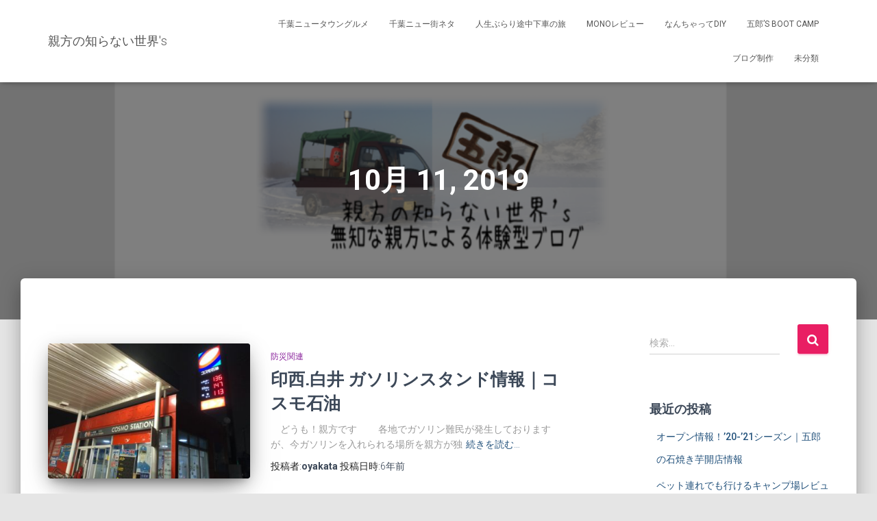

--- FILE ---
content_type: text/html; charset=UTF-8
request_url: https://oyakata56.com/2019/10/11
body_size: 10472
content:
<!DOCTYPE html>
<html lang="ja"
	prefix="og: https://ogp.me/ns#" >

<head>
	<meta charset='UTF-8'>
	<meta name="viewport" content="width=device-width, initial-scale=1">
	<link rel="profile" href="http://gmpg.org/xfn/11">
		<title>2019年10月11日 | 親方の知らない世界&#039;s</title>

<!-- All In One SEO Pack 3.7.0[223,266] -->
<meta name="robots" content="noindex,follow" />

<script type="application/ld+json" class="aioseop-schema">{"@context":"https://schema.org","@graph":[{"@type":"Organization","@id":"https://oyakata56.com/#organization","url":"https://oyakata56.com/","name":"親方の知らない世界&#039;s","sameAs":[]},{"@type":"WebSite","@id":"https://oyakata56.com/#website","url":"https://oyakata56.com/","name":"親方の知らない世界&#039;s","publisher":{"@id":"https://oyakata56.com/#organization"}},{"@type":"CollectionPage","@id":"https://oyakata56.com/2019/10/11#collectionpage","url":"https://oyakata56.com/2019/10/11","inLanguage":"ja","name":"日: 10月 11, 2019","isPartOf":{"@id":"https://oyakata56.com/#website"},"breadcrumb":{"@id":"https://oyakata56.com/2019/10/11#breadcrumblist"}},{"@type":"BreadcrumbList","@id":"https://oyakata56.com/2019/10/11#breadcrumblist","itemListElement":[{"@type":"ListItem","position":1,"item":{"@type":"WebPage","@id":"https://oyakata56.com/","url":"https://oyakata56.com/","name":"親方の知らない世界&#039;s"}},{"@type":"ListItem","position":2,"item":{"@type":"WebPage","@id":"https://oyakata56.com/2019","url":"https://oyakata56.com/2019","name":"年: 2019"}},{"@type":"ListItem","position":3,"item":{"@type":"WebPage","@id":"https://oyakata56.com/2019/10","url":"https://oyakata56.com/2019/10","name":"月別: 10月 2019"}},{"@type":"ListItem","position":4,"item":{"@type":"WebPage","@id":"https://oyakata56.com/2019/10/11","url":"https://oyakata56.com/2019/10/11","name":"日: 10月 11, 2019"}}]}]}</script>
<link rel="canonical" href="https://oyakata56.com/2019/10/11" />
			<script type="text/javascript" >
				window.ga=window.ga||function(){(ga.q=ga.q||[]).push(arguments)};ga.l=+new Date;
				ga('create', 'UA-140347126-1', 'auto');
				// Plugins
				
				ga('send', 'pageview');
			</script>
			<script async src="https://www.google-analytics.com/analytics.js"></script>
			<!-- All In One SEO Pack -->
<link rel='dns-prefetch' href='//fonts.googleapis.com' />
<link rel='dns-prefetch' href='//s.w.org' />
<link rel="alternate" type="application/rss+xml" title="親方の知らない世界&#039;s &raquo; フィード" href="https://oyakata56.com/feed" />
<link rel="alternate" type="application/rss+xml" title="親方の知らない世界&#039;s &raquo; コメントフィード" href="https://oyakata56.com/comments/feed" />
		<script type="text/javascript">
			window._wpemojiSettings = {"baseUrl":"https:\/\/s.w.org\/images\/core\/emoji\/12.0.0-1\/72x72\/","ext":".png","svgUrl":"https:\/\/s.w.org\/images\/core\/emoji\/12.0.0-1\/svg\/","svgExt":".svg","source":{"concatemoji":"https:\/\/oyakata56.com\/wp-includes\/js\/wp-emoji-release.min.js?ver=5.2.21"}};
			!function(e,a,t){var n,r,o,i=a.createElement("canvas"),p=i.getContext&&i.getContext("2d");function s(e,t){var a=String.fromCharCode;p.clearRect(0,0,i.width,i.height),p.fillText(a.apply(this,e),0,0);e=i.toDataURL();return p.clearRect(0,0,i.width,i.height),p.fillText(a.apply(this,t),0,0),e===i.toDataURL()}function c(e){var t=a.createElement("script");t.src=e,t.defer=t.type="text/javascript",a.getElementsByTagName("head")[0].appendChild(t)}for(o=Array("flag","emoji"),t.supports={everything:!0,everythingExceptFlag:!0},r=0;r<o.length;r++)t.supports[o[r]]=function(e){if(!p||!p.fillText)return!1;switch(p.textBaseline="top",p.font="600 32px Arial",e){case"flag":return s([55356,56826,55356,56819],[55356,56826,8203,55356,56819])?!1:!s([55356,57332,56128,56423,56128,56418,56128,56421,56128,56430,56128,56423,56128,56447],[55356,57332,8203,56128,56423,8203,56128,56418,8203,56128,56421,8203,56128,56430,8203,56128,56423,8203,56128,56447]);case"emoji":return!s([55357,56424,55356,57342,8205,55358,56605,8205,55357,56424,55356,57340],[55357,56424,55356,57342,8203,55358,56605,8203,55357,56424,55356,57340])}return!1}(o[r]),t.supports.everything=t.supports.everything&&t.supports[o[r]],"flag"!==o[r]&&(t.supports.everythingExceptFlag=t.supports.everythingExceptFlag&&t.supports[o[r]]);t.supports.everythingExceptFlag=t.supports.everythingExceptFlag&&!t.supports.flag,t.DOMReady=!1,t.readyCallback=function(){t.DOMReady=!0},t.supports.everything||(n=function(){t.readyCallback()},a.addEventListener?(a.addEventListener("DOMContentLoaded",n,!1),e.addEventListener("load",n,!1)):(e.attachEvent("onload",n),a.attachEvent("onreadystatechange",function(){"complete"===a.readyState&&t.readyCallback()})),(n=t.source||{}).concatemoji?c(n.concatemoji):n.wpemoji&&n.twemoji&&(c(n.twemoji),c(n.wpemoji)))}(window,document,window._wpemojiSettings);
		</script>
		<style type="text/css">
img.wp-smiley,
img.emoji {
	display: inline !important;
	border: none !important;
	box-shadow: none !important;
	height: 1em !important;
	width: 1em !important;
	margin: 0 .07em !important;
	vertical-align: -0.1em !important;
	background: none !important;
	padding: 0 !important;
}
</style>
	<link rel='stylesheet' id='wp-block-library-css'  href='https://oyakata56.com/wp-includes/css/dist/block-library/style.min.css?ver=5.2.21' type='text/css' media='all' />
<link rel='stylesheet' id='liquid-block-speech-css'  href='https://oyakata56.com/wp-content/plugins/liquid-speech-balloon/css/block.css?ver=5.2.21' type='text/css' media='all' />
<link rel='stylesheet' id='contact-form-7-css'  href='https://oyakata56.com/wp-content/plugins/contact-form-7/includes/css/styles.css?ver=5.1.3' type='text/css' media='all' />
<link rel='stylesheet' id='ez-icomoon-css'  href='https://oyakata56.com/wp-content/plugins/easy-table-of-contents/vendor/icomoon/style.min.css?ver=2.0.11' type='text/css' media='all' />
<link rel='stylesheet' id='ez-toc-css'  href='https://oyakata56.com/wp-content/plugins/easy-table-of-contents/assets/css/screen.min.css?ver=2.0.11' type='text/css' media='all' />
<style id='ez-toc-inline-css' type='text/css'>
div#ez-toc-container p.ez-toc-title {font-size: 120%;}div#ez-toc-container p.ez-toc-title {font-weight: 500;}div#ez-toc-container ul li {font-size: 95%;}
</style>
<link rel='stylesheet' id='yyi_rinker_stylesheet-css'  href='https://oyakata56.com/wp-content/plugins/yyi-rinker/css/style.css?v=1.1.0&#038;ver=5.2.21' type='text/css' media='all' />
<link rel='stylesheet' id='bootstrap-css'  href='https://oyakata56.com/wp-content/themes/hestia/assets/bootstrap/css/bootstrap.min.css?ver=1.0.2' type='text/css' media='all' />
<link rel='stylesheet' id='hestia-font-sizes-css'  href='https://oyakata56.com/wp-content/themes/hestia/assets/css/font-sizes.min.css?ver=2.4.5' type='text/css' media='all' />
<link rel='stylesheet' id='font-awesome-css'  href='https://oyakata56.com/wp-content/themes/hestia/assets/font-awesome/css/font-awesome.min.css?ver=1.0.2' type='text/css' media='all' />
<link rel='stylesheet' id='hestia_style-css'  href='https://oyakata56.com/wp-content/themes/hestia/style.min.css?ver=2.4.5' type='text/css' media='all' />
<style id='hestia_style-inline-css' type='text/css'>
.hestia-top-bar, .hestia-top-bar .widget.widget_shopping_cart .cart_list {
			background-color: #363537
		}
		.hestia-top-bar .widget .label-floating input[type=search]:-webkit-autofill {
			-webkit-box-shadow: inset 0 0 0px 9999px #363537
		}.hestia-top-bar, .hestia-top-bar .widget .label-floating input[type=search], .hestia-top-bar .widget.widget_search form.form-group:before, .hestia-top-bar .widget.widget_product_search form.form-group:before, .hestia-top-bar .widget.widget_shopping_cart:before {
			color: #ffffff
		} 
		.hestia-top-bar .widget .label-floating input[type=search]{
			-webkit-text-fill-color:#ffffff !important 
		}.hestia-top-bar a, .hestia-top-bar .top-bar-nav li a {
			color: #ffffff
		}.hestia-top-bar a:hover, .hestia-top-bar .top-bar-nav li a:hover {
			color: #eeeeee
		}
	
		a, 
		.navbar .dropdown-menu li:hover > a,
		.navbar .dropdown-menu li:focus > a,
		.navbar .dropdown-menu li:active > a,
		.navbar .navbar-nav > li .dropdown-menu li:hover > a,
		body:not(.home) .navbar-default .navbar-nav > .active:not(.btn) > a,
		body:not(.home) .navbar-default .navbar-nav > .active:not(.btn) > a:hover,
		body:not(.home) .navbar-default .navbar-nav > .active:not(.btn) > a:focus,
		a:hover, 
		.card-blog a.moretag:hover, 
		.card-blog a.more-link:hover, 
		.widget a:hover,
		.has-accent-color {
		    color:#e91e63;
		}
		
		.pagination span.current, .pagination span.current:focus, .pagination span.current:hover {
			border-color:#e91e63
		}
		
		button,
		button:hover,
		.woocommerce .track_order button[type="submit"],
		.woocommerce .track_order button[type="submit"]:hover,
		div.wpforms-container .wpforms-form button[type=submit].wpforms-submit,
		div.wpforms-container .wpforms-form button[type=submit].wpforms-submit:hover,
		input[type="button"],
		input[type="button"]:hover,
		input[type="submit"],
		input[type="submit"]:hover,
		input#searchsubmit, 
		.pagination span.current, 
		.pagination span.current:focus, 
		.pagination span.current:hover,
		.btn.btn-primary,
		.btn.btn-primary:link,
		.btn.btn-primary:hover, 
		.btn.btn-primary:focus, 
		.btn.btn-primary:active, 
		.btn.btn-primary.active, 
		.btn.btn-primary.active:focus, 
		.btn.btn-primary.active:hover,
		.btn.btn-primary:active:hover, 
		.btn.btn-primary:active:focus, 
		.btn.btn-primary:active:hover,
		.hestia-sidebar-open.btn.btn-rose,
		.hestia-sidebar-close.btn.btn-rose,
		.hestia-sidebar-open.btn.btn-rose:hover,
		.hestia-sidebar-close.btn.btn-rose:hover,
		.hestia-sidebar-open.btn.btn-rose:focus,
		.hestia-sidebar-close.btn.btn-rose:focus,
		.label.label-primary,
		.hestia-work .portfolio-item:nth-child(6n+1) .label,
		.nav-cart .nav-cart-content .widget .buttons .button,
		.has-accent-background-color {
		    background-color: #e91e63;
		}
		
		@media (max-width: 768px) { 
	
			.navbar-default .navbar-nav>li>a:hover,
			.navbar-default .navbar-nav>li>a:focus,
			.navbar .navbar-nav .dropdown .dropdown-menu li a:hover,
			.navbar .navbar-nav .dropdown .dropdown-menu li a:focus,
			.navbar button.navbar-toggle:hover,
			.navbar .navbar-nav li:hover > a i {
			    color: #e91e63;
			}
		}
		
		body:not(.woocommerce-page) button:not([class^="fl-"]):not(.hestia-scroll-to-top):not(.navbar-toggle):not(.close),
		body:not(.woocommerce-page) .button:not([class^="fl-"]):not(hestia-scroll-to-top):not(.navbar-toggle):not(.add_to_cart_button),
		div.wpforms-container .wpforms-form button[type=submit].wpforms-submit,
		input[type="submit"], 
		input[type="button"], 
		.btn.btn-primary,
		.widget_product_search button[type="submit"],
		.hestia-sidebar-open.btn.btn-rose,
		.hestia-sidebar-close.btn.btn-rose,
		.everest-forms button[type=submit].everest-forms-submit-button {
		    -webkit-box-shadow: 0 2px 2px 0 rgba(233,30,99,0.14),0 3px 1px -2px rgba(233,30,99,0.2),0 1px 5px 0 rgba(233,30,99,0.12);
		    box-shadow: 0 2px 2px 0 rgba(233,30,99,0.14),0 3px 1px -2px rgba(233,30,99,0.2),0 1px 5px 0 rgba(233,30,99,0.12);
		}
		
		.card .header-primary, .card .content-primary,
		.everest-forms button[type=submit].everest-forms-submit-button {
		    background: #e91e63;
		}
		
		body:not(.woocommerce-page) .button:not([class^="fl-"]):not(.hestia-scroll-to-top):not(.navbar-toggle):not(.add_to_cart_button):hover,
		body:not(.woocommerce-page) button:not([class^="fl-"]):not(.hestia-scroll-to-top):not(.navbar-toggle):not(.close):hover,
		div.wpforms-container .wpforms-form button[type=submit].wpforms-submit:hover,
		input[type="submit"]:hover,
		input[type="button"]:hover,
		input#searchsubmit:hover, 
		.widget_product_search button[type="submit"]:hover,
		.pagination span.current, 
		.btn.btn-primary:hover, 
		.btn.btn-primary:focus, 
		.btn.btn-primary:active, 
		.btn.btn-primary.active, 
		.btn.btn-primary:active:focus, 
		.btn.btn-primary:active:hover, 
		.hestia-sidebar-open.btn.btn-rose:hover,
		.hestia-sidebar-close.btn.btn-rose:hover,
		.pagination span.current:hover,
		.everest-forms button[type=submit].everest-forms-submit-button:hover,
 		.everest-forms button[type=submit].everest-forms-submit-button:focus,
 		.everest-forms button[type=submit].everest-forms-submit-button:active {
			-webkit-box-shadow: 0 14px 26px -12px rgba(233,30,99,0.42),0 4px 23px 0 rgba(0,0,0,0.12),0 8px 10px -5px rgba(233,30,99,0.2);
		    box-shadow: 0 14px 26px -12px rgba(233,30,99,0.42),0 4px 23px 0 rgba(0,0,0,0.12),0 8px 10px -5px rgba(233,30,99,0.2);
			color: #fff;
		}
		
		.form-group.is-focused .form-control {
			background-image: -webkit-gradient(linear,left top, left bottom,from(#e91e63),to(#e91e63)),-webkit-gradient(linear,left top, left bottom,from(#d2d2d2),to(#d2d2d2));
			background-image: -webkit-linear-gradient(linear,left top, left bottom,from(#e91e63),to(#e91e63)),-webkit-linear-gradient(linear,left top, left bottom,from(#d2d2d2),to(#d2d2d2));
			background-image: linear-gradient(linear,left top, left bottom,from(#e91e63),to(#e91e63)),linear-gradient(linear,left top, left bottom,from(#d2d2d2),to(#d2d2d2));
		}
		
		.navbar:not(.navbar-transparent) li:not(.btn):hover > a,
		.navbar li.on-section:not(.btn) > a, 
		.navbar.full-screen-menu.navbar-transparent li:not(.btn):hover > a,
		.navbar.full-screen-menu .navbar-toggle:hover,
		.navbar:not(.navbar-transparent) .nav-cart:hover, 
		.navbar:not(.navbar-transparent) .hestia-toggle-search:hover {
				color:#e91e63}
		
		.header-filter-gradient { 
			background: linear-gradient(45deg, rgba(168,29,132,1) 0%, rgb(234,57,111) 100%); 
		}
		.has-header-gradient-color { color: #a81d84; }
		.has-header-gradient-background-color { background-color: #a81d84; }
		 
		.has-background-color-color { color: #E5E5E5; }
		.has-background-color-background-color { background-color: #E5E5E5; }
		
.btn.btn-primary:not(.colored-button):not(.btn-left):not(.btn-right):not(.btn-just-icon):not(.menu-item), input[type="submit"]:not(.search-submit), body:not(.woocommerce-account) .woocommerce .button.woocommerce-Button, .woocommerce .product button.button, .woocommerce .product button.button.alt, .woocommerce .product #respond input#submit, .woocommerce-cart .blog-post .woocommerce .cart-collaterals .cart_totals .checkout-button, .woocommerce-checkout #payment #place_order, .woocommerce-account.woocommerce-page button.button, .woocommerce .track_order button[type="submit"], .nav-cart .nav-cart-content .widget .buttons .button, .woocommerce a.button.wc-backward, body.woocommerce .wccm-catalog-item a.button, body.woocommerce a.wccm-button.button, form.woocommerce-form-coupon button.button, div.wpforms-container .wpforms-form button[type=submit].wpforms-submit, div.woocommerce a.button.alt, div.woocommerce table.my_account_orders .button, .btn.colored-button, .btn.btn-left, .btn.btn-right, .btn:not(.colored-button):not(.btn-left):not(.btn-right):not(.btn-just-icon):not(.menu-item):not(.hestia-sidebar-open):not(.hestia-sidebar-close){ padding-top:15px;  padding-bottom:15px;  padding-left:33px;  padding-right:33px; }
.btn.btn-primary:not(.colored-button):not(.btn-left):not(.btn-right):not(.btn-just-icon):not(.menu-item), input[type="submit"]:not(.search-submit), body:not(.woocommerce-account) .woocommerce .button.woocommerce-Button, .woocommerce .product button.button, .woocommerce .product button.button.alt, .woocommerce .product #respond input#submit, .woocommerce-cart .blog-post .woocommerce .cart-collaterals .cart_totals .checkout-button, .woocommerce-checkout #payment #place_order, .woocommerce-account.woocommerce-page button.button, .woocommerce .track_order button[type="submit"], .nav-cart .nav-cart-content .widget .buttons .button, .woocommerce a.button.wc-backward, body.woocommerce .wccm-catalog-item a.button, body.woocommerce a.wccm-button.button, form.woocommerce-form-coupon button.button, div.wpforms-container .wpforms-form button[type=submit].wpforms-submit, div.woocommerce a.button.alt, div.woocommerce table.my_account_orders .button, input[type="submit"].search-submit, .hestia-view-cart-wrapper .added_to_cart.wc-forward, .woocommerce-product-search button, .woocommerce-cart .actions .button, #secondary div[id^=woocommerce_price_filter] .button, .woocommerce div[id^=woocommerce_widget_cart].widget .buttons .button, .searchform input[type=submit], .searchform button, .search-form:not(.media-toolbar-primary) input[type=submit], .search-form:not(.media-toolbar-primary) button, .woocommerce-product-search input[type=submit], .btn.colored-button, .btn.btn-left, .btn.btn-right, .btn:not(.colored-button):not(.btn-left):not(.btn-right):not(.btn-just-icon):not(.menu-item):not(.hestia-sidebar-open):not(.hestia-sidebar-close){border-radius:3px;}
@media (min-width: 769px){
			.page-header.header-small .hestia-title,
			.page-header.header-small .title,
			h1.hestia-title.title-in-content,
			.main article.section .has-title-font-size {
				font-size: 42px;
			}}
</style>
<link rel='stylesheet' id='hestia_fonts-css'  href='https://fonts.googleapis.com/css?family=Roboto%3A300%2C400%2C500%2C700%7CRoboto+Slab%3A400%2C700&#038;subset=latin%2Clatin-ext&#038;ver=2.4.5' type='text/css' media='all' />
<script type='text/javascript' src='https://oyakata56.com/wp-includes/js/jquery/jquery.js?ver=1.12.4-wp'></script>
<script type='text/javascript' src='https://oyakata56.com/wp-includes/js/jquery/jquery-migrate.min.js?ver=1.4.1'></script>
<script type='text/javascript' src='https://oyakata56.com/wp-content/plugins/yyi-rinker/js/event-tracking.js?v=1.1.0'></script>
<link rel='https://api.w.org/' href='https://oyakata56.com/wp-json/' />
<link rel="EditURI" type="application/rsd+xml" title="RSD" href="https://oyakata56.com/xmlrpc.php?rsd" />
<link rel="wlwmanifest" type="application/wlwmanifest+xml" href="https://oyakata56.com/wp-includes/wlwmanifest.xml" /> 
<meta name="generator" content="WordPress 5.2.21" />
<style type="text/css">.liquid-speech-balloon-00 .liquid-speech-balloon-avatar { background-image: url("https://oyakata56.com/wp-content/uploads/2019/05/IMG_7548.jpg"); } .liquid-speech-balloon-01 .liquid-speech-balloon-avatar { background-image: url("https://oyakata56.com/wp-content/uploads/2019/05/IMG_4157.jpg"); } .liquid-speech-balloon-02 .liquid-speech-balloon-avatar { background-image: url("https://oyakata56.com/wp-content/uploads/2019/05/スクリーンショット-2019-05-24-15.50.40.png"); } .liquid-speech-balloon-03 .liquid-speech-balloon-avatar { background-image: url("https://oyakata56.com/wp-content/uploads/2019/05/IMG_3945.jpg"); } </style>
<style type="text/css">.liquid-speech-balloon-00 .liquid-speech-balloon-avatar::after { content: "親方"; } .liquid-speech-balloon-01 .liquid-speech-balloon-avatar::after { content: "とどろき"; } .liquid-speech-balloon-02 .liquid-speech-balloon-avatar::after { content: "京城苑"; } .liquid-speech-balloon-03 .liquid-speech-balloon-avatar::after { content: "エンジェル(妻)"; } .liquid-speech-balloon-07 .liquid-speech-balloon-avatar::after { content: "インスタフォロワー"; } </style>
<script type="text/javascript" language="javascript">
    var vc_pid = "885944238";
</script><script type="text/javascript" src="//aml.valuecommerce.com/vcdal.js" async></script>		<style type="text/css">.recentcomments a{display:inline !important;padding:0 !important;margin:0 !important;}</style>
		<link rel="icon" href="https://oyakata56.com/wp-content/uploads/2019/05/cropped-IMG_7548-32x32.jpg" sizes="32x32" />
<link rel="icon" href="https://oyakata56.com/wp-content/uploads/2019/05/cropped-IMG_7548-192x192.jpg" sizes="192x192" />
<link rel="apple-touch-icon-precomposed" href="https://oyakata56.com/wp-content/uploads/2019/05/cropped-IMG_7548-180x180.jpg" />
<meta name="msapplication-TileImage" content="https://oyakata56.com/wp-content/uploads/2019/05/cropped-IMG_7548-270x270.jpg" />
		<style type="text/css" id="wp-custom-css">
			/*----------------------------
追記: AddQuicktag の装飾
---------------------------- */
.b{font-weight:bold;margin:0 0.15em;}
.red{color:#ce000d;}
.blue{color:#0087ff;}
.green{color:#0ab908;}
.pink{color:#ef6ae9;}
.orange{color:#ff8f00;}
.larger{font-size:150%;font-weight:bold;}
.largest{font-size:300%;font-weight:bold;}
.smaller{font-size:60%;}
.strike{text-decoration:line-through;margin:0 0.15em;}
.P-highlighter{background:linear-gradient(transparent 60%, rgb(255, 169, 233) 60%);}
.B-highlighter{background:linear-gradient(transparent 60%, rgb(182, 242, 255) 60%);}
.G-highlighter{background:linear-gradient(transparent 60%, rgb(159, 255, 0) 60%);}
.O-highlighter{background:linear-gradient(transparent 60%, rgb(253, 185, 64) 60%);}
.Y-highlighter{background:linear-gradient(transparent 60%, rgb(255, 229, 0) 60%);}
.surrounded{margin: 0 0 4em;padding:1em 1.2em;border: 2px solid #616161;}
		</style>
			
<script async src="https://pagead2.googlesyndication.com/pagead/js/adsbygoogle.js"></script>
<script>
     (adsbygoogle = window.adsbygoogle || []).push({
          google_ad_client: "ca-pub-7511243183135596",
          enable_page_level_ads: true
     });
</script>
	
	<!-- Global site tag (gtag.js) - Google Analytics -->
<script async src="https://www.googletagmanager.com/gtag/js?id=UA-144032594-1"></script>
<script>
  window.dataLayer = window.dataLayer || [];
  function gtag(){dataLayer.push(arguments);}
  gtag('js', new Date());

  gtag('config', 'UA-144032594-1');
</script>
	
</head>

<body class="archive date header-layout-default">
		<div class="wrapper  default ">
		<header class="header ">
			<div style="display: none"></div>		<nav class="navbar navbar-default navbar-fixed-top  hestia_left navbar-not-transparent">
						<div class="container">
						<div class="navbar-header">
			<div class="title-logo-wrapper">
				<a class="navbar-brand" href="https://oyakata56.com/"
						title="親方の知らない世界&#039;s">
					<p>親方の知らない世界&#039;s</p></a>
			</div>
								<div class="navbar-toggle-wrapper">
						<button type="button" class="navbar-toggle" data-toggle="collapse" data-target="#main-navigation">
				<span class="icon-bar"></span>
				<span class="icon-bar"></span>
				<span class="icon-bar"></span>
				<span class="sr-only">ナビゲーションを切り替え</span>
			</button>
					</div>
				</div>
		<div id="main-navigation" class="collapse navbar-collapse"><ul id="menu-%e3%81%8a%e3%81%97%e3%81%aa%e3%81%8c%e3%81%8d" class="nav navbar-nav"><li id="menu-item-542" class="menu-item menu-item-type-taxonomy menu-item-object-category menu-item-542"><a title="千葉ニュータウングルメ" href="https://oyakata56.com/category/gourmet">千葉ニュータウングルメ</a></li>
<li id="menu-item-543" class="menu-item menu-item-type-taxonomy menu-item-object-category menu-item-543"><a title="千葉ニュー街ネタ" href="https://oyakata56.com/category/cnttown">千葉ニュー街ネタ</a></li>
<li id="menu-item-548" class="menu-item menu-item-type-taxonomy menu-item-object-category menu-item-548"><a title="人生ぶらり途中下車の旅" href="https://oyakata56.com/category/trip">人生ぶらり途中下車の旅</a></li>
<li id="menu-item-544" class="menu-item menu-item-type-taxonomy menu-item-object-category menu-item-544"><a title="monoレビュー" href="https://oyakata56.com/category/mono">monoレビュー</a></li>
<li id="menu-item-545" class="menu-item menu-item-type-taxonomy menu-item-object-category menu-item-545"><a title="なんちゃってDIY" href="https://oyakata56.com/category/diy">なんちゃってDIY</a></li>
<li id="menu-item-546" class="menu-item menu-item-type-taxonomy menu-item-object-category menu-item-546"><a title="五郎&#8217;s BOOT CAMP" href="https://oyakata56.com/category/camp">五郎&#8217;s BOOT CAMP</a></li>
<li id="menu-item-547" class="menu-item menu-item-type-taxonomy menu-item-object-category menu-item-547"><a title="ブログ制作" href="https://oyakata56.com/category/blog">ブログ制作</a></li>
<li id="menu-item-549" class="menu-item menu-item-type-taxonomy menu-item-object-category menu-item-549"><a title="未分類" href="https://oyakata56.com/category/%e6%9c%aa%e5%88%86%e9%a1%9e">未分類</a></li>
</ul></div>			</div>
					</nav>
				</header>
<div id="primary" class="boxed-layout-header page-header header-small" data-parallax="active" ><div class="container"><div class="row"><div class="col-md-10 col-md-offset-1 text-center"><h1 class="hestia-title">10月 11, 2019</h1></div></div></div><div class="header-filter" style="background-image: url(https://oyakata56.com/wp-content/uploads/2019/06/cropped-IMG_0595.png);"></div></div>
<div class="main  main-raised ">
	<div class="hestia-blogs" data-layout="sidebar-right">
		<div class="container">
			<div class="row">
								<div class="col-md-8 archive-post-wrap">
					<article 
		id="post-4020" 
		class="card card-blog card-plain post-4020 post type-post status-publish format-standard has-post-thumbnail hentry category-1311 tag-1405 tag-25 tag-24 tag-1307 tag-1406"><div class="row "><div class="col-ms-5 col-sm-5"><div class="card-image"><a href="https://oyakata56.com/ty-cosmo2019" title="印西.白井 ガソリンスタンド情報｜コスモ石油"><img width="360" height="240" src="https://oyakata56.com/wp-content/uploads/2019/10/batch_IMG_5162-360x240.jpg" class="attachment-hestia-blog size-hestia-blog wp-post-image" alt="" /></a></div></div><div class= "col-ms-7 col-sm-7"><h6 class="category text-info"><a href="https://oyakata56.com/category/%e9%98%b2%e7%81%bd%e9%96%a2%e9%80%a3" title="防災関連 のすべての投稿を表示"  rel="tag">防災関連</a> </h6><h2 class="card-title entry-title"><a href="https://oyakata56.com/ty-cosmo2019" title="印西.白井 ガソリンスタンド情報｜コスモ石油" rel="bookmark">印西.白井 ガソリンスタンド情報｜コスモ石油</a></h2><div class="card-description entry-summary "><p>　どうも！親方です 　　各地でガソリン難民が発生しておりますが、今ガソリンを入れられる場所を親方が独<a class="moretag" href="https://oyakata56.com/ty-cosmo2019"> 続きを読む&hellip;</a></p>
</div><div class="posted-by vcard author">投稿者:<a href="https://oyakata56.com/author/oyakata" title="oyakata" class="url"><b class="author-name fn">oyakata</b></a> 投稿日時:<a href="https://oyakata56.com/ty-cosmo2019"><time class="entry-date published" datetime="2019-10-11T22:21:34+09:00" content="2019-10-11">6年</time><time class="updated hestia-hidden" datetime="2019-10-11T22:22:13+09:00">6年</time>前 </a></div></div></div></article>				</div>
					<div class="col-md-3 blog-sidebar-wrapper col-md-offset-1 ">
		<aside id="secondary" class="blog-sidebar" role="complementary">
			<div id="search-2" class="widget widget_search"><form role="search" method="get" class="search-form" action="https://oyakata56.com/">
				<label>
					<span class="screen-reader-text">検索:</span>
					<input type="search" class="search-field" placeholder="検索&hellip;" value="" name="s" />
				</label>
				<input type="submit" class="search-submit" value="検索" />
			</form></div>		<div id="recent-posts-2" class="widget widget_recent_entries">		<h5>最近の投稿</h5>		<ul>
											<li>
					<a href="https://oyakata56.com/56yakiimo-20-21open">オープン情報！&#8217;20-&#8217;21シーズン｜五郎の石焼き芋開店情報</a>
									</li>
											<li>
					<a href="https://oyakata56.com/camp2020-yamanashi-sankeien">ペット連れでも行けるキャンプ場レビュー｜南アルプス三景園オートキャンプ場｜山梨県北杜市</a>
									</li>
											<li>
					<a href="https://oyakata56.com/56yakiimo-19-20open">【OPENオープン情報】五郎の石焼き芋&#8217;19-&#8217;20シーズン営業開始｜印西市千葉ニュータウン</a>
									</li>
											<li>
					<a href="https://oyakata56.com/gourmet-cnt-center-fujiroku">印西グルメ｜にぼし出汁が苦手な親方でも食べられる｜煮干中華そば『富士鹿』｜印西市草深</a>
									</li>
											<li>
					<a href="https://oyakata56.com/diy-kitchin-touchiless-suisen">【簡単】タッチレスキッチン水栓｜電磁弁交換｜DIY</a>
									</li>
					</ul>
		</div><div id="calendar-3" class="widget widget_calendar"><div id="calendar_wrap" class="calendar_wrap"><table id="wp-calendar">
	<caption>2019年10月</caption>
	<thead>
	<tr>
		<th scope="col" title="月曜日">月</th>
		<th scope="col" title="火曜日">火</th>
		<th scope="col" title="水曜日">水</th>
		<th scope="col" title="木曜日">木</th>
		<th scope="col" title="金曜日">金</th>
		<th scope="col" title="土曜日">土</th>
		<th scope="col" title="日曜日">日</th>
	</tr>
	</thead>

	<tfoot>
	<tr>
		<td colspan="3" id="prev"><a href="https://oyakata56.com/2019/09">&laquo; 9月</a></td>
		<td class="pad">&nbsp;</td>
		<td colspan="3" id="next"><a href="https://oyakata56.com/2019/11">11月 &raquo;</a></td>
	</tr>
	</tfoot>

	<tbody>
	<tr>
		<td colspan="1" class="pad">&nbsp;</td><td>1</td><td>2</td><td>3</td><td>4</td><td>5</td><td><a href="https://oyakata56.com/2019/10/06" aria-label="2019年10月6日 に投稿を公開">6</a></td>
	</tr>
	<tr>
		<td>7</td><td>8</td><td>9</td><td>10</td><td><a href="https://oyakata56.com/2019/10/11" aria-label="2019年10月11日 に投稿を公開">11</a></td><td>12</td><td>13</td>
	</tr>
	<tr>
		<td>14</td><td><a href="https://oyakata56.com/2019/10/15" aria-label="2019年10月15日 に投稿を公開">15</a></td><td>16</td><td>17</td><td>18</td><td>19</td><td>20</td>
	</tr>
	<tr>
		<td>21</td><td>22</td><td>23</td><td>24</td><td>25</td><td>26</td><td><a href="https://oyakata56.com/2019/10/27" aria-label="2019年10月27日 に投稿を公開">27</a></td>
	</tr>
	<tr>
		<td>28</td><td><a href="https://oyakata56.com/2019/10/29" aria-label="2019年10月29日 に投稿を公開">29</a></td><td>30</td><td>31</td>
		<td class="pad" colspan="3">&nbsp;</td>
	</tr>
	</tbody>
	</table></div></div><div id="archives-2" class="widget widget_archive"><h5>アーカイブ</h5>		<ul>
				<li><a href='https://oyakata56.com/2020/10'>2020年10月</a></li>
	<li><a href='https://oyakata56.com/2020/09'>2020年9月</a></li>
	<li><a href='https://oyakata56.com/2019/12'>2019年12月</a></li>
	<li><a href='https://oyakata56.com/2019/11'>2019年11月</a></li>
	<li><a href='https://oyakata56.com/2019/10'>2019年10月</a></li>
	<li><a href='https://oyakata56.com/2019/09'>2019年9月</a></li>
	<li><a href='https://oyakata56.com/2019/08'>2019年8月</a></li>
	<li><a href='https://oyakata56.com/2019/07'>2019年7月</a></li>
	<li><a href='https://oyakata56.com/2019/06'>2019年6月</a></li>
	<li><a href='https://oyakata56.com/2019/05'>2019年5月</a></li>
		</ul>
			</div><div id="recent-comments-2" class="widget widget_recent_comments"><h5>最近のコメント</h5><ul id="recentcomments"><li class="recentcomments"><a href="https://oyakata56.com/diy-kitchin-touchiless-suisen#comment-378">【簡単】タッチレスキッチン水栓｜電磁弁交換｜DIY</a> に <span class="comment-author-link">mingo</span> より</li><li class="recentcomments"><a href="https://oyakata56.com/baked-sweet-potato-opening01#comment-236">行列ができる焼き芋屋の作り方｜準備編①</a> に <span class="comment-author-link">佐藤</span> より</li><li class="recentcomments"><a href="https://oyakata56.com/baked-sweet-potato-opening01#comment-235">行列ができる焼き芋屋の作り方｜準備編①</a> に <span class="comment-author-link">oyakata</span> より</li><li class="recentcomments"><a href="https://oyakata56.com/baked-sweet-potato-opening01#comment-234">行列ができる焼き芋屋の作り方｜準備編①</a> に <span class="comment-author-link">佐藤</span> より</li><li class="recentcomments"><a href="https://oyakata56.com/56yakiimo-20-21open#comment-221">オープン情報！&#8217;20-&#8217;21シーズン｜五郎の石焼き芋開店情報</a> に <span class="comment-author-link">oyakata</span> より</li></ul></div><div id="nav_menu-3" class="widget widget_nav_menu"><div class="menu-%e3%81%8a%e3%81%97%e3%81%aa%e3%81%8c%e3%81%8d-container"><ul id="menu-%e3%81%8a%e3%81%97%e3%81%aa%e3%81%8c%e3%81%8d-1" class="menu"><li class="menu-item menu-item-type-taxonomy menu-item-object-category menu-item-542"><a href="https://oyakata56.com/category/gourmet">千葉ニュータウングルメ</a></li>
<li class="menu-item menu-item-type-taxonomy menu-item-object-category menu-item-543"><a href="https://oyakata56.com/category/cnttown">千葉ニュー街ネタ</a></li>
<li class="menu-item menu-item-type-taxonomy menu-item-object-category menu-item-548"><a href="https://oyakata56.com/category/trip">人生ぶらり途中下車の旅</a></li>
<li class="menu-item menu-item-type-taxonomy menu-item-object-category menu-item-544"><a href="https://oyakata56.com/category/mono">monoレビュー</a></li>
<li class="menu-item menu-item-type-taxonomy menu-item-object-category menu-item-545"><a href="https://oyakata56.com/category/diy">なんちゃってDIY</a></li>
<li class="menu-item menu-item-type-taxonomy menu-item-object-category menu-item-546"><a href="https://oyakata56.com/category/camp">五郎&#8217;s BOOT CAMP</a></li>
<li class="menu-item menu-item-type-taxonomy menu-item-object-category menu-item-547"><a href="https://oyakata56.com/category/blog">ブログ制作</a></li>
<li class="menu-item menu-item-type-taxonomy menu-item-object-category menu-item-549"><a href="https://oyakata56.com/category/%e6%9c%aa%e5%88%86%e9%a1%9e">未分類</a></li>
</ul></div></div><div id="meta-5" class="widget widget_meta"><h5>メタ情報</h5>			<ul>
						<li><a href="https://oyakata56.com/wp-login.php">ログイン</a></li>
			<li><a href="https://oyakata56.com/feed">投稿の <abbr title="Really Simple Syndication">RSS</abbr></a></li>
			<li><a href="https://oyakata56.com/comments/feed">コメントの <abbr title="Really Simple Syndication">RSS</abbr></a></li>
			<li><a href="https://ja.wordpress.org/" title="Powered by WordPress, state-of-the-art semantic personal publishing platform.">WordPress.org</a></li>			</ul>
			</div><div id="categories-4" class="widget widget_categories"><h5>人生途中下車の旅</h5><form action="https://oyakata56.com" method="get"><label class="screen-reader-text" for="cat">人生途中下車の旅</label><select  name='cat' id='cat' class='postform' >
	<option value='-1'>カテゴリーを選択</option>
	<option class="level-0" value="7">monoレビュー</option>
	<option class="level-0" value="251">その他グルメ</option>
	<option class="level-0" value="252">その他街ネタ</option>
	<option class="level-0" value="100">なんちゃってDIY</option>
	<option class="level-0" value="3">ブログ制作</option>
	<option class="level-0" value="6">五郎&#8217;s BOOT CAMP</option>
	<option class="level-0" value="4">人生ぶらり途中下車の旅</option>
	<option class="level-0" value="935">千葉ニューあるある</option>
	<option class="level-0" value="5">千葉ニュータウングルメ</option>
	<option class="level-0" value="120">千葉ニュー街ネタ</option>
	<option class="level-0" value="1">未分類</option>
	<option class="level-0" value="1324">焼き芋屋開業</option>
	<option class="level-0" value="1340">特命リサーチCNT56</option>
	<option class="level-0" value="1311">防災関連</option>
	<option class="level-0" value="424">雑記ネタ</option>
</select>
</form>
<script type='text/javascript'>
/* <![CDATA[ */
(function() {
	var dropdown = document.getElementById( "cat" );
	function onCatChange() {
		if ( dropdown.options[ dropdown.selectedIndex ].value > 0 ) {
			dropdown.parentNode.submit();
		}
	}
	dropdown.onchange = onCatChange;
})();
/* ]]> */
</script>

			</div>		</aside><!-- .sidebar .widget-area -->
	</div>
				</div>
		</div>
	</div>
						<footer class="footer footer-black footer-big">
						<div class="container">
																<div class="hestia-bottom-footer-content"><ul class="footer-menu pull-left"><li class="page_item page-item-534"><a href="https://oyakata56.com/mail">お問い合わせ</a></li>
<li class="page_item page-item-3"><a href="https://oyakata56.com/privacy-policy">プライバシーポリシー</a></li>
<li class="page_item page-item-1094"><a href="https://oyakata56.com/oyakata-prof">親方とは-プロフィール</a></li>
</ul>
					<div class="copyright pull-right">
				Hestia、作成者: <a href="https://themeisle.com" rel="nofollow">ThemeIsle</a>			</div>
			</div>			</div>
					</footer>
				</div>
	</div>
<script type='text/javascript'>
/* <![CDATA[ */
var wpcf7 = {"apiSettings":{"root":"https:\/\/oyakata56.com\/wp-json\/contact-form-7\/v1","namespace":"contact-form-7\/v1"}};
/* ]]> */
</script>
<script type='text/javascript' src='https://oyakata56.com/wp-content/plugins/contact-form-7/includes/js/scripts.js?ver=5.1.3'></script>
<script type='text/javascript' src='https://oyakata56.com/wp-content/plugins/ad-invalid-click-protector/assets/js/js.cookie.min.js?ver=3.0.0'></script>
<script type='text/javascript' src='https://oyakata56.com/wp-content/plugins/ad-invalid-click-protector/assets/js/jquery.iframetracker.min.js?ver=2.1.0'></script>
<script type='text/javascript'>
/* <![CDATA[ */
var AICP = {"ajaxurl":"https:\/\/oyakata56.com\/wp-admin\/admin-ajax.php","nonce":"6ab07bfbd8","ip":"18.188.223.59","clickLimit":"3","clickCounterCookieExp":"3","banDuration":"7","countryBlockCheck":"No","banCountryList":""};
/* ]]> */
</script>
<script type='text/javascript' src='https://oyakata56.com/wp-content/plugins/ad-invalid-click-protector/assets/js/aicp.min.js?ver=1.0'></script>
<script type='text/javascript' src='https://oyakata56.com/wp-content/themes/hestia/assets/bootstrap/js/bootstrap.min.js?ver=1.0.2'></script>
<script type='text/javascript' src='https://oyakata56.com/wp-includes/js/jquery/ui/core.min.js?ver=1.11.4'></script>
<script type='text/javascript'>
/* <![CDATA[ */
var requestpost = {"ajaxurl":"https:\/\/oyakata56.com\/wp-admin\/admin-ajax.php","disable_autoslide":"","masonry":""};
/* ]]> */
</script>
<script type='text/javascript' src='https://oyakata56.com/wp-content/themes/hestia/assets/js/script.min.js?ver=2.4.5'></script>
<script type='text/javascript' src='https://oyakata56.com/wp-includes/js/wp-embed.min.js?ver=5.2.21'></script>
</body>
</html>


--- FILE ---
content_type: text/html; charset=utf-8
request_url: https://www.google.com/recaptcha/api2/aframe
body_size: 265
content:
<!DOCTYPE HTML><html><head><meta http-equiv="content-type" content="text/html; charset=UTF-8"></head><body><script nonce="_SuAdv4TuAmyAbieqdLJFA">/** Anti-fraud and anti-abuse applications only. See google.com/recaptcha */ try{var clients={'sodar':'https://pagead2.googlesyndication.com/pagead/sodar?'};window.addEventListener("message",function(a){try{if(a.source===window.parent){var b=JSON.parse(a.data);var c=clients[b['id']];if(c){var d=document.createElement('img');d.src=c+b['params']+'&rc='+(localStorage.getItem("rc::a")?sessionStorage.getItem("rc::b"):"");window.document.body.appendChild(d);sessionStorage.setItem("rc::e",parseInt(sessionStorage.getItem("rc::e")||0)+1);localStorage.setItem("rc::h",'1769011037553');}}}catch(b){}});window.parent.postMessage("_grecaptcha_ready", "*");}catch(b){}</script></body></html>

--- FILE ---
content_type: text/css
request_url: https://oyakata56.com/wp-content/themes/hestia/style.min.css?ver=2.4.5
body_size: 29674
content:
a,.btn.btn-border,.form-group.label-static label.control-label,.form-group.label-placeholder label.control-label,.form-group.label-floating label.control-label,.pagination a,.pagination span,.card-background:after,.authors-on-blog .footer a,.hestia-top-bar .widget.widget_search form:not(.form-group),.hestia-top-bar .widget.widget_product_search form:not(.form-group),.hestia-top-bar .widget.widget_shopping_cart .cart_list,.hestia-top-bar li a[href*="facebook.com"]:before,.hestia-top-bar li a[href*="twitter.com"]:before,.hestia-top-bar li a[href*="pinterest.com"]:before,.hestia-top-bar li a[href*="google.com"]:before,.hestia-top-bar li a[href*="linkedin.com"]:before,.hestia-top-bar li a[href*="dribbble.com"]:before,.hestia-top-bar li a[href*="github.com"]:before,.hestia-top-bar li a[href*="youtube.com"]:before,.hestia-top-bar li a[href*="instagram.com"]:before,.hestia-top-bar li a[href*="reddit.com"]:before,.hestia-top-bar li a[href*="tumblr.com"]:before,.hestia-top-bar li a[href*="behance.com"]:before,.hestia-top-bar li a[href*="snapchat.com"]:before,.hestia-top-bar li a[href*="deviantart.com"]:before,.hestia-top-bar li a[href*="vimeo.com"]:before{-webkit-transition:all 0.3s ease;-moz-transition:all 0.3s ease;-ms-transition:all 0.3s ease;-o-transition:all 0.3s ease;transition:all 0.3s ease}button,input[type="submit"],input[type="button"],.btn{-webkit-transition:background-color 0.2s cubic-bezier(0.4, 0, 0.2, 1),-webkit-box-shadow 0.2s cubic-bezier(0.4, 0, 1, 1);transition:background-color 0.2s cubic-bezier(0.4, 0, 0.2, 1),-webkit-box-shadow 0.2s cubic-bezier(0.4, 0, 1, 1);transition:box-shadow 0.2s cubic-bezier(0.4, 0, 1, 1),background-color 0.2s cubic-bezier(0.4, 0, 0.2, 1);transition:box-shadow 0.2s cubic-bezier(0.4, 0, 1, 1),background-color 0.2s cubic-bezier(0.4, 0, 0.2, 1),-webkit-box-shadow 0.2s cubic-bezier(0.4, 0, 1, 1)}.form-control,.form-group .form-control,.woocommerce form .form-row input.input-text,.woocommerce form .form-row textarea,div.wpforms-container .wpforms-form input[type=date],div.wpforms-container .wpforms-form input[type=datetime],div.wpforms-container .wpforms-form input[type=datetime-local],div.wpforms-container .wpforms-form input[type=email],div.wpforms-container .wpforms-form input[type=month],div.wpforms-container .wpforms-form input[type=number],div.wpforms-container .wpforms-form input[type=password],div.wpforms-container .wpforms-form input[type=range],div.wpforms-container .wpforms-form input[type=search],div.wpforms-container .wpforms-form input[type=tel],div.wpforms-container .wpforms-form input[type=text],div.wpforms-container .wpforms-form input[type=time],div.wpforms-container .wpforms-form input[type=url],div.wpforms-container .wpforms-form input[type=week],div.wpforms-container .wpforms-form select,div.wpforms-container .wpforms-form textarea,.form-group.is-focused .form-control,div.wpforms-container .wpforms-form .form-group.is-focused .form-control,.btn.disabled,.btn.disabled:hover,.btn.disabled:focus,.btn.disabled.focus,.btn.disabled:active,.btn.disabled.active,.btn:disabled,.btn:disabled:hover,.btn:disabled:focus,.btn.focus:disabled,.btn:disabled:active,.btn.active:disabled,.btn[disabled],.btn[disabled]:hover,.btn[disabled]:focus,.btn[disabled].focus,.btn[disabled]:active,.btn[disabled].active,fieldset[disabled] .btn,fieldset[disabled] .btn:hover,fieldset[disabled] .btn:focus,fieldset[disabled] .btn.focus,fieldset[disabled] .btn:active,fieldset[disabled] .btn.active,.btn.btn-simple,.btn.btn-default.btn-simple,.btn.btn-primary.btn-simple,.btn.btn-white.btn-simple,.btn.btn-border,.btn.btn-border:hover,.btn.btn-border:focus,.navbar button.navbar-toggle,.navbar button.navbar-toggle:hover,.btn.btn-facebook.btn-simple,.navbar .navbar-nav>li>a.btn.btn-facebook.btn-simple,.btn.btn-twitter.btn-simple,.navbar .navbar-nav>li>a.btn.btn-twitter.btn-simple,.btn.btn-pinterest.btn-simple,.navbar .navbar-nav>li>a.btn.btn-pinterest.btn-simple,.btn.btn-google.btn-simple,.navbar .navbar-nav>li>a.btn.btn-google.btn-simple,.btn.btn-linkedin.btn-simple,.navbar .navbar-nav>li>a.btn.btn-linkedin.btn-simple,.btn.btn-dribbble.btn-simple,.navbar .navbar-nav>li>a.btn.btn-dribbble.btn-simple,.btn.btn-github.btn-simple,.navbar .navbar-nav>li>a.btn.btn-github.btn-simple,.btn.btn-youtube.btn-simple,.navbar .navbar-nav>li>a.btn.btn-youtube.btn-simple,.btn.btn-instagram.btn-simple,.navbar .navbar-nav>li>a.btn.btn-instagram.btn-simple,.btn.btn-reddit.btn-simple,.navbar .navbar-nav>li>a.btn.btn-reddit.btn-simple,.btn.btn-tumblr.btn-simple,.navbar .navbar-nav>li>a.btn.btn-tumblr.btn-simple,.btn.btn-behance.btn-simple,.navbar .navbar-nav>li>a.btn.btn-behance.btn-simple,.btn.btn-snapchat.btn-simple,.navbar .navbar-nav>li>a.btn.btn-snapchat.btn-simple,.btn.btn-deviantart.btn-simple,.navbar .navbar-nav>li>a.btn.btn-deviantart.btn-simple,.btn.btn-vimeo.btn-simple,.navbar .navbar-nav>li>a.btn.btn-vimeo.btn-simple,.form-group.is-focused select.form-control,.form-group.has-warning .form-control,.form-group.has-error .form-control,.form-group.has-success .form-control,.form-group.has-info .form-control,select.form-control{-webkit-box-shadow:none;-moz-box-shadow:none;box-shadow:none}.form-control,.form-group .form-control,.woocommerce form .form-row input.input-text,.woocommerce form .form-row textarea,div.wpforms-container .wpforms-form input[type=date],div.wpforms-container .wpforms-form input[type=datetime],div.wpforms-container .wpforms-form input[type=datetime-local],div.wpforms-container .wpforms-form input[type=email],div.wpforms-container .wpforms-form input[type=month],div.wpforms-container .wpforms-form input[type=number],div.wpforms-container .wpforms-form input[type=password],div.wpforms-container .wpforms-form input[type=range],div.wpforms-container .wpforms-form input[type=search],div.wpforms-container .wpforms-form input[type=tel],div.wpforms-container .wpforms-form input[type=text],div.wpforms-container .wpforms-form input[type=time],div.wpforms-container .wpforms-form input[type=url],div.wpforms-container .wpforms-form input[type=week],div.wpforms-container .wpforms-form select,div.wpforms-container .wpforms-form textarea{background-image:-webkit-gradient(linear, left top, left bottom, from(#9c27b0), to(#9c27b0)),-webkit-gradient(linear, left top, left bottom, from(#d2d2d2), to(#d2d2d2));background-image:-webkit-linear-gradient(#9c27b0, #9c27b0),-webkit-linear-gradient(#d2d2d2, #d2d2d2);background-image:linear-gradient(#9c27b0, #9c27b0),linear-gradient(#d2d2d2, #d2d2d2);float:none;border:0;border-radius:0;background-color:transparent;background-repeat:no-repeat;background-position:center bottom,center -webkit-calc(100% - 1px);background-position:center bottom,center calc(100% - 1px);background-size:0 2px, 100% 1px;font-weight:400;-webkit-transition:background 0s ease-out;transition:background 0s ease-out}.form-group.is-focused .form-control,div.wpforms-container .wpforms-form .form-group.is-focused .form-control{background-image:-webkit-gradient(linear, left top, left bottom, from(#9c27b0), to(#9c27b0)),-webkit-gradient(linear, left top, left bottom, from(#d2d2d2), to(#d2d2d2));background-image:-webkit-linear-gradient(#9c27b0, #9c27b0),-webkit-linear-gradient(#d2d2d2, #d2d2d2);background-image:linear-gradient(#9c27b0, #9c27b0),linear-gradient(#d2d2d2, #d2d2d2);outline:none;background-size:100% 2px,100% 1px;-webkit-transition-duration:0.3s;transition-duration:0.3s}.navbar .navbar-brand,.carousel .sub-title,h4.author,.hestia-about p,.card-product .price,.card-product .price h4,.blog-sidebar .widget h5,.shop-sidebar .widget h5,blockquote,.media .media-heading,.woocommerce #reviews #comments ol.commentlist li .comment-text p.meta{font-size:18px}a:not(.btn){transition:.3s ease}a:not(.btn):not(.button):not(.added_to_cart):hover{opacity:.75}.media p,h3#ship-to-different-address{font-size:16px}body,.btn,.form-control,.woocommerce #reviews #comments label{font-size:14px}.navbar,.navbar a,.label,.footer .footer-menu a,.media-footer a,.hestia-top-bar{font-size:12px}body{-webkit-font-smoothing:antialiased;-moz-osx-font-smoothing:grayscale;font-weight:300;line-height:1.618}ul,ol,.blog-post .section-text p,output{line-height:1.618}h1,h2,h3,h4,h5,h6{font-weight:500;line-height:1.618}h5.description,h5.subscribe-description,.card-product .price h4,h4.author{font-weight:300}h6.category{font-weight:500}.hestia-title,.title,.card-title,.info-title,.footer-brand,.footer-big h4,.footer-big h5,.media .media-heading,.woocommerce ul.products[class*="columns-"] li.product-category h2{font-weight:700}.hestia-title{word-break:break-word}button,input[type="submit"],input[type="button"],.btn{font-size:12px;font-weight:400}.btn:not(.btn-just-icon):not(.btn-fab) .fa{font-size:18px}.btn.btn-just-icon{font-size:20px;line-height:20px}.btn.btn-just-icon.btn-lg{font-size:22px}.btn .fa{font-size:17px}legend{font-size:21px}output{font-size:14px}button,input,select,textarea{font-size:inherit;line-height:inherit}.form-control{font-size:14px;line-height:1.42857}.form-control::-moz-placeholder,.form-group .form-control::-moz-placeholder,.form-control:-ms-input-placeholder,.form-group .form-control:-ms-input-placeholder,.form-control::-webkit-input-placeholder,.form-group .form-control::-webkit-input-placeholder,.checkbox label,.form-group .checkbox label,.radio label,.form-group .radio label,label,.form-group label{font-size:14px;font-weight:400;line-height:1.42857}.form-control::-moz-placeholder,.form-control:-ms-input-placeholder,.form-control::-webkit-input-placeholder,.form-group .form-control::-moz-placeholder,.form-group .form-control:-ms-input-placeholder,.form-group .form-control::-webkit-input-placeholder{font-weight:400}.form-group label.control-label{font-size:11px;font-weight:400;line-height:1.07143}.form-group.label-floating label.control-label,.form-group.label-placeholder label.control-label{font-size:14px;line-height:1.42857}.form-group.label-static label.control-label,.form-group.label-floating.is-focused label.control-label,.form-group.label-floating:not(.is-empty) label.control-label{font-size:11px;line-height:1.07143}label.control-label{font-size:11px;font-weight:400;line-height:1.07143}label.subscribe-label{font-weight:300}table>thead>tr>th{font-size:17px;font-weight:300}.help-block{font-size:11px}.hestia-info .icon>i,.info .icon>i{font-size:61.6px}.info-horizontal .icon>i{font-size:36.4px}.media .media-heading{font-size:18.2px}.media p{font-size:16px}.wp-caption-text{font-size:14px;font-weight:700}.blog-post .comment-reply-link{font-size:12px;font-weight:400}.blog-post .section-blog-info .card-profile .description{font-size:14px}.carousel .carousel-control .fa{font-size:50px}.card .footer .stats{line-height:30px}.card .footer .stats .fa{font-size:18px}.card .category .fa{line-height:0}.card-product .footer h4{line-height:1.2}.card-title,.card-product .category{line-height:1.4}.card-pricing .card-title{font-size:60px;line-height:35px}.card-pricing .card-title small{font-size:18px}.card-pricing .card-title small:first-child{font-size:26px}.navbar .navbar-brand{line-height:30px}.navbar .navbar-nav>li>a{font-weight:400}.navbar .navbar-nav>li>a .fa{font-size:20px}.navbar .dropdown-menu li>a{font-size:13px}.navbar .dropdown-menu li>a>i{font-size:20px}.navbar .dropdown-menu li>a .fa{font-size:20px}.navbar .hestia-mm-heading>span{font-size:14px;font-weight:600}.hestia-mm-description{font-size:12px;font-weight:400}.hestia-top-bar{line-height:40px}.hestia-top-bar .widget,.hestia-top-bar .widget h5,.hestia-top-bar .widget .textwidget{line-height:inherit}.hestia-top-bar .widget.widget_search .label-floating,.hestia-top-bar .widget.widget_product_search .label-floating{font-size:inherit}.hestia-top-bar .widget.widget_search .label-floating.is-empty,.hestia-top-bar .widget.widget_product_search .label-floating.is-empty{font-size:inherit;font-weight:300}.hestia-top-bar .widget.widget_search .label-floating.is-focused .control-label,.hestia-top-bar .widget.widget_product_search .label-floating.is-focused .control-label{font-size:inherit;line-height:20px}.hestia-top-bar .widget.widget_search form.form-group input[type=search],.hestia-top-bar .widget.widget_product_search form.form-group input[type=search]{font-size:inherit;font-weight:300}.hestia-top-bar .widget.widget_search form.form-group:before,.hestia-top-bar .widget.widget_product_search form.form-group:before{font-size:18px}.hestia-top-bar .widget.widget_shopping_cart:before{font-size:18px}.hestia-top-bar .widget.widget_shopping_cart .cart_list li.empty{font-size:inherit;line-height:1.2}.hestia-top-bar ul{line-height:inherit}.hestia-top-bar ul li a{font-size:inherit;line-height:inherit}.hestia-top-bar ul li a:before{font-size:16px}.pagination a,.pagination span{font-size:12px;font-weight:400;line-height:30px}.footer .widget h5{line-height:1.4}.footer-big .footer-menu li a[href*="mailto:"],.footer-big .footer-menu li a[href*="tel:"]{font-size:0}.footer-big .footer-menu li a[href*="mailto:"]:before,.footer-big .footer-menu li a[href*="tel:"]:before{font-size:16px}.footer-big ul li a{font-weight:500}h5.description{line-height:1.5}.hestia-about{font-weight:300}.hestia-about h1,.hestia-about h2,.hestia-about h3,.hestia-about h4,.hestia-about h5{font-weight:700}.widget h5{font-weight:700}.searchform:after,.search-form:after,.woocommerce-product-search:after{font-size:18px}.header-widgets-wrapper .widget,.header-widgets-wrapper .widget h5,.header-widgets-wrapper .widget .textwidget{line-height:inherit}.header-widgets-wrapper .widget.widget_shopping_cart:before{font-size:18px}.header-widgets-wrapper .widget.widget_shopping_cart .cart_list li.empty{font-size:inherit;line-height:1.2}.header-widgets-wrapper ul{line-height:inherit}.header-widgets-wrapper ul li a{font-size:inherit;line-height:inherit}.header-widgets-wrapper ul li a:before{font-size:16px}.woocommerce ul.product_list_widget li,.footer ul.product_list_widget li,ul.product_list_widget li{font-size:14px}.woocommerce ul.product_list_widget li a,.footer ul.product_list_widget li a,ul.product_list_widget li a{line-height:normal;font-weight:400}#secondary div[id^=woocommerce_rating_filter] li a,.footer div[id^=woocommerce_rating_filter] li a{font-weight:300}#secondary div[id^=woocommerce_layered_nav] ul li a,#secondary div[id^=woocommerce_product_categories] ul li a,.footer div[id^=woocommerce_layered_nav] ul li a,.footer div[id^=woocommerce_product_categories] ul li a{font-weight:400;font-size:14px}#secondary div[id^=woocommerce_layered_nav] ul .count,#secondary div[id^=woocommerce_product_categories] ul .count,.footer div[id^=woocommerce_layered_nav] ul .count,.footer div[id^=woocommerce_product_categories] ul .count{font-size:14px}#secondary div[id^=woocommerce_recent_reviews] .reviewer,.footer div[id^=woocommerce_recent_reviews] .reviewer{font-size:15px}#secondary div[id^=woocommerce_price_filter] .button,.footer div[id^=woocommerce_price_filter] .button{font-size:12px}#secondary div[id^=woocommerce_price_filter] .price_slider,.footer div[id^=woocommerce_price_filter] .price_slider{font-size:inherit;line-height:inherit}#secondary div[id^=woocommerce_price_filter] .price_label,.footer div[id^=woocommerce_price_filter] .price_label{font-size:14px}div[id^=woocommerce_product_tag_cloud].widget a{font-weight:600;line-height:27px;font-size:10px !important}div[id^=woocommerce_layered_nav_filters].widget li a{font-weight:100}.widget_shopping_cart.widget .remove{font-size:18px;line-height:18px;font-weight:600}.widget_shopping_cart.widget .variation dt,.widget_shopping_cart.widget .variation dd{font-size:12px;line-height:14px}.widget_shopping_cart.widget .variation dd p{font-size:12px;line-height:14px}aside .widget a{font-weight:500}.star-rating{line-height:1;font-size:12px}.woocommerce.single-product .product_title{font-weight:700}.woocommerce.single-product .summary .price,.woocommerce.single-product .woocommerce-variation-price .price{font-weight:300}.woocommerce.single-product .summary .price del,.woocommerce.single-product .summary .price ins,.woocommerce.single-product .summary .price span,.woocommerce.single-product .woocommerce-variation-price .price del,.woocommerce.single-product .woocommerce-variation-price .price ins,.woocommerce.single-product .woocommerce-variation-price .price span{font-weight:300}.woocommerce.single-product .summary .price ins{font-weight:400}.woocommerce.single-product .summary .price.price-unit{font-size:16px}.woocommerce.single-product div.product form.cart table.variations td.value:before{font-size:12px}.woocommerce.single-product div.product form.cart table.variations td label{font-weight:400}.woocommerce.single-product div.product form.cart .reset_variations{font-size:14px}.woocommerce.single-product div.product .woocommerce-tabs ul.tabs.wc-tabs li a{font-size:14px;font-weight:400;line-height:24px}.woocommerce.single-product .product .woocommerce-product-rating .star-rating{font-size:12px}.woocommerce.single-product .product .woocommerce-review-link{font-size:14px}.woocommerce.single-product .section-text{font-size:14px}.woocommerce .shop-item p{font-size:14px}.woocommerce ul.products li.product .onsale,.woocommerce span.onsale{font-size:12px;font-weight:300;line-height:50px}.woocommerce .single-product div.product form.cart .button,.woocommerce #respond input#submit,.woocommerce a.button,.woocommerce button.button,.woocommerce input.button,.woocommerce #respond input#submit.alt,.woocommerce a.button.alt,.woocommerce button.button.alt{font-size:12px;font-weight:400}.woocommerce input.button.alt{font-size:12px;font-weight:400}.woocommerce input.button:disabled{font-size:12px;font-weight:400}.woocommerce input.button[disabled]{font-size:12px;font-weight:400}.woocommerce .cart-collaterals .cart_totals th{font-weight:300}.woocommerce .cart-collaterals .cart_totals td{font-weight:700}.woocommerce .cart-collaterals .cart_totals .checkout-button{font-size:14px}.woocommerce .product .card-product .card-description p{font-weight:300}.woocommerce ul.products li.product .price ins{font-weight:300}.woocommerce .hestia-features p{font-weight:300}.woocommerce .related.products h2{font-weight:700}.woocommerce ul.products li.product .price{font-weight:300}.woocommerce ul.products li.product .price.price-unit{font-size:12px}.woocommerce nav.woocommerce-pagination ul li a{font-size:14px;font-weight:400;line-height:30px}.woocommerce nav.woocommerce-pagination ul li span{line-height:30px}.woocommerce dl.variation dd p{font-size:14px}.woocommerce .col2-set .woocommerce-account-fields label.checkbox span{font-weight:300}.woocommerce .woocommerce-breadcrumb{font-size:12px}.woocommerce .section-text{font-size:14px}.woocommerce .woocommerce-result-count{font-size:14px}.woocommerce ul.products li.product .onsale,.woocommerce span.onsale{font-size:12px;font-weight:300;line-height:35px;border-radius:3px;width:auto;height:auto}.woocommerce .woocommerce-ordering:before{font-size:12px}.woocommerce .product .wc-gzd-additional-info{font-size:12px;line-height:1.5}.woocommerce .comment-reply-title{font-weight:700}.woocommerce #reviews #comments ol.commentlist li .comment-text p.meta .woocommerce-review__dash,.woocommerce #reviews #comments ol.commentlist li .comment-text p.meta .woocommerce-review__published-date{font-size:75%}.woocommerce.archive .blog-post .products li.product-category a h2{line-height:1.5}.woocommerce.archive .blog-post .products li.product-category a h2 .count{font-weight:300}.products .shop-item .added_to_cart{font-size:10px}.woocommerce-cart .shop_table .actions .coupon .input-text{font-size:14px}.woocommerce-cart table.shop_table th{font-size:13px;font-weight:300}.woocommerce-cart table.shop_table .product-name a{font-size:16px;font-weight:500;line-height:30px}.woocommerce-cart table.shop_table td.actions input[type=submit],.woocommerce-cart table.shop_table td.actions button[type=submit]{font-size:14px}.woocommerce-cart p.units-info{line-height:1.5;font-size:14px}.woocommerce-cart .wc-gzd-additional-wrapper p{font-size:14px;font-weight:700}.woocommerce-checkout .form-row label{font-weight:300}.woocommerce-checkout .woocommerce-checkout-payment .form-row .woocommerce-form__label-for-checkbox,.woocommerce-checkout .woocommerce-checkout-payment li>label{font-weight:400}.woocommerce-checkout .woocommerce-shipping-fields h3 label{line-height:1}.woocommerce-checkout .woocommerce-shipping-fields h3 label span{font-weight:300}.woocommerce-checkout .col-md-12 #customer_details label{font-weight:500}.woocommerce-checkout .shop_table tr td p.units-info{font-size:12px}.woocommerce-checkout .shop_table .wc-gzd-additional-info{font-size:14px}#add_payment_method .wc-proceed-to-checkout a.checkout-button,.woocommerce-cart .wc-proceed-to-checkout a.checkout-button,.woocommerce-checkout .wc-proceed-to-checkout a.checkout-button{font-size:12px;font-weight:400}.woocommerce-account .woocommerce-button,.woocommerce-account .woocommerce-Button,.woocommerce-account a.button{line-height:20px !important}.woocommerce-account .woocommerce-MyAccount-content h2{font-weight:600}.added_to_cart.wc-forward{font-weight:400;font-size:10px;line-height:30px}.variations tr .label{font-size:14px}.woocommerce-info,.woocommerce-error,.woocommerce-message{line-height:20px}.woocommerce-info li,.woocommerce-error li,.woocommerce-message li{line-height:1.5}.woocommerce-info>a.button,.woocommerce-error>a.button,.woocommerce-message>a.button{font-size:12px;font-weight:bold}.woocommerce-info a{font-weight:700}.woocommerce-message a:not(.button){font-weight:800}@media (max-width: 991px){.woocommerce-account input.woocommerce-Button.button{font-size:11px}.woocommerce-breadcrumb{line-height:33px}}@media (min-width: 769px){.navbar.full-screen-menu .navbar-nav>li a{font-size:17px}}@media (max-width: 768px){h4.author{font-size:16px}.woocommerce-cart table.shop_table dl.variation dd,.woocommerce-cart table.shop_table dl.variation dt{font-size:16px;line-height:30px}.woocommerce-cart table.shop_table dl.variation dd p{font-size:16px}.woocommerce-cart table.shop_table td.product-name{line-height:30px}.woocommerce-checkout td.product-name dl.variation dt,.woocommerce-checkout td.product-name dl.variation dd{font-size:16px}.woocommerce-checkout td.product-name dl.variation dd p{font-size:16px}.navbar .navbar-nav li>a>i,.navbar .navbar-nav li>a .fa{font-size:22px}.navbar .navbar-nav li .caret{font-size:20px}.navbar .navbar-nav li .dropdown>i,.navbar .navbar-nav li .dropdown .fa{font-size:20px}.navbar .navbar-nav .dropdown .dropdown-menu li a{line-height:20px}.navbar .navbar-nav .dropdown .dropdown-menu li a .caret{line-height:1}}@media (max-width: 480px){.woocommerce .woocommerce-ordering select,.woocommerce-page .woocommerce-ordering select{font-size:12px}}body{direction:ltr;color:#3C4858;font-family:"Roboto","Helvetica","Arial",sans-serif}h1,h2,h3,h4,h5,h6{font-family:"Roboto","Helvetica","Arial",sans-serif}a{color:#9c27b0}a:hover,a:focus{color:#89229b;text-decoration:none}blockquote p{font-style:italic}h3{margin:20px 0 10px}h5{margin-bottom:15px}h6.category{text-transform:uppercase}.hestia-title,.title,.card-title,.info-title,.footer-brand,.footer-big h4,.footer-big h5,.media .media-heading,.woocommerce ul.products[class*="columns-"] li.product-category h2{font-family:"Roboto Slab","Times New Roman",serif}.hestia-title,.hestia-title a,.hestia-title a:hover,.title,.title a,.title a:hover,.card-title,.card-title a,.card-title a:hover,.info-title,.info-title a,.info-title a:hover,.footer-brand,.footer-brand a,.footer-brand a:hover,.footer-big h4,.footer-big h4 a,.footer-big h4 a:hover,.footer-big h5,.footer-big h5 a,.footer-big h5 a:hover,.media .media-heading,.media .media-heading a,.media .media-heading a:hover,.woocommerce ul.products[class*="columns-"] li.product-category h2,.woocommerce ul.products[class*="columns-"] li.product-category h2 a,.woocommerce ul.products[class*="columns-"] li.product-category h2 a:hover{color:#3C4858;text-decoration:none;word-wrap:break-word}.page-header .hestia-title{line-height:1.1}.title-in-content{line-height:1.3}h1.title,h1.hestia-title,.pricing h2.title,.pricing h2.hestia-title,.contactus h2.title,.contactus h2.hestia-title{margin-bottom:30px}h2.title,h2.hestia-title{margin-bottom:10px}.carousel h1.hestia-title,.carousel h2.title{font-family:"Roboto","Helvetica","Arial",sans-serif}.carousel span.sub-title{display:block;margin:10px 0 0;font-family:"Roboto Slab","Times New Roman",serif}.carousel .buttons{margin-top:60px}.description,.card-description,.footer-big{color:#999}.card-description.entry-content{color:#3C4858}.subscribe-line-image .subscribe-description{color:#efefef}.text-warning{color:#ff9800}.text-primary{color:#9c27b0}.text-danger{color:#f44336}.text-success{color:#4caf50}.text-info{color:#00bcd4}.text-rose{color:#e91e63}.text-gray{color:#999}.has-black-color{color:#000}.has-white-color{color:#fff}.has-background.has-black-background-color{background-color:#000}.has-background.has-white-background-color{background-color:#fff}.single-post .blog-post .section-text h1,.single-post .blog-post .section-text h2,.single-post .blog-post .section-text h3,.single-post .blog-post .section-text h4,.single-post .blog-post .section-text h5,.single-post .blog-post .section-text h6,.single-post .blog-post .section-text p,.page:not(.woocommerce-page) .blog-post .section-text h1,.page:not(.woocommerce-page) .blog-post .section-text h2,.page:not(.woocommerce-page) .blog-post .section-text h3,.page:not(.woocommerce-page) .blog-post .section-text h4,.page:not(.woocommerce-page) .blog-post .section-text h5,.page:not(.woocommerce-page) .blog-post .section-text h6,.page:not(.woocommerce-page) .blog-post .section-text p{margin:0 0 15px}.single-post .blog-post .section-text h1.form-submit,.single-post .blog-post .section-text h2.form-submit,.single-post .blog-post .section-text h3.form-submit,.single-post .blog-post .section-text h4.form-submit,.single-post .blog-post .section-text h5.form-submit,.single-post .blog-post .section-text h6.form-submit,.single-post .blog-post .section-text p.form-submit,.page:not(.woocommerce-page) .blog-post .section-text h1.form-submit,.page:not(.woocommerce-page) .blog-post .section-text h2.form-submit,.page:not(.woocommerce-page) .blog-post .section-text h3.form-submit,.page:not(.woocommerce-page) .blog-post .section-text h4.form-submit,.page:not(.woocommerce-page) .blog-post .section-text h5.form-submit,.page:not(.woocommerce-page) .blog-post .section-text h6.form-submit,.page:not(.woocommerce-page) .blog-post .section-text p.form-submit{margin:0 0 10px}.tooltip{opacity:0;-webkit-transition:opacity,-webkit-transform 0.2s ease;transition:opacity,-webkit-transform 0.2s ease;transition:opacity,transform 0.2s ease;transition:opacity,transform 0.2s ease,-webkit-transform 0.2s ease;-webkit-transform:translate3d(0, 5px, 0);-ms-transform:translate3d(0, 5px, 0);transform:translate3d(0, 5px, 0)}.tooltip.in{opacity:1;-webkit-transform:translate3d(0, 0px, 0);-ms-transform:translate3d(0, 0px, 0);transform:translate3d(0, 0px, 0)}.tooltip.left .tooltip-arrow{border-left-color:#fff}.tooltip.right .tooltip-arrow{border-right-color:#fff}.tooltip.top .tooltip-arrow{border-top-color:#fff}.tooltip.bottom .tooltip-arrow{border-bottom-color:#fff}.tooltip-inner{min-width:130px;padding:10px 15px;border:none;border-radius:3px;color:#555;background:#fff;-webkit-box-shadow:0 8px 10px 1px rgba(0,0,0,0.14),0 3px 14px 2px rgba(0,0,0,0.12),0 5px 5px -3px rgba(0,0,0,0.2);box-shadow:0 8px 10px 1px rgba(0,0,0,0.14),0 3px 14px 2px rgba(0,0,0,0.12),0 5px 5px -3px rgba(0,0,0,0.2);font-size:12px;line-height:1.5;text-transform:none}.screen-reader-text{clip:rect(1px, 1px, 1px, 1px);position:absolute !important;height:1px;width:1px;overflow:hidden}.screen-reader-text:focus{background-color:#f1f1f1;border-radius:3px;-webkit-box-shadow:0 0 2px 2px rgba(0,0,0,0.6);box-shadow:0 0 2px 2px rgba(0,0,0,0.6);clip:auto !important;color:#21759b;display:block;font-size:14px;font-weight:bold;height:auto;left:5px;line-height:normal;padding:15px 23px 14px;text-decoration:none;top:5px;width:auto;z-index:100000}.container{max-width:100%}@media (min-width: 749px){.container{max-width:748px}}@media (min-width: 768px){.container{max-width:750px}}@media (min-width: 992px){.container{max-width:970px}}@media (min-width: 1200px){.container{max-width:2000px}}body{direction:ltr;background-color:#e5e5e5;overflow-x:hidden}*{-webkit-tap-highlight-color:rgba(255,255,255,0);-webkit-tap-highlight-color:transparent}embed,iframe,img,object,video,button,input,select,textarea,.wp-caption{max-width:100%}img{height:auto}ul,ol{margin-bottom:30px}legend{border-bottom:0}.container{max-width:100%}.margin-left-auto{margin-left:auto}.margin-right-auto{margin-right:auto}.animation-transition-fast,.navbar,.panel .panel-heading i,.section-cards .card{-webkit-transition:all 150ms ease;transition:all 150ms ease}.thumbnail{padding:0;border:0 none;border-radius:0}.section-image .description .default-link,.section-image .default-link,.hestia-title .default-link,.title .default-link,.default-link:hover,.default-link{color:#fff}.description .default-link{color:#999}body.menu-open{overflow:hidden}@media (min-width: 992px){.row.hestia-like-table{display:table;width:100%}.row.hestia-like-table>div{display:table-cell;vertical-align:middle;float:none}}@media (max-width: 991px){.hestia-xs-text-center{text-align:center}}.hestia-blogs article:nth-of-type(6n) .category a,.related.products ul li:nth-of-type(6n) .category a,.woocommerce.archive .blog-post .products li:nth-of-type(6n) .category a,.woocommerce .products li:nth-of-type(6n) .category a,.shop-item:nth-of-type(6n) .category a,.related-posts div:nth-of-type(6n) .category a{color:#4caf50}.hestia-blogs article:nth-of-type(6n+1) .category a,.related.products ul li:nth-of-type(6n+1) .category a,.woocommerce.archive .blog-post .products li:nth-of-type(6n+1) .category a,.woocommerce .products li:nth-of-type(6n+1) .category a,.shop-item:nth-of-type(6n+1) .category a,.related-posts div:nth-of-type(6n+1) .category a{color:#89229b}.hestia-blogs article:nth-of-type(6n+2) .category a,.related.products ul li:nth-of-type(6n+2) .category a,.woocommerce.archive .blog-post .products li:nth-of-type(6n+2) .category a,.woocommerce .products li:nth-of-type(6n+2) .category a,.shop-item:nth-of-type(6n+2) .category a,.related-posts div:nth-of-type(6n+2) .category a{color:#00bcd4}.hestia-blogs article:nth-of-type(6n+3) .category a,.related.products ul li:nth-of-type(6n+3) .category a,.woocommerce.archive .blog-post .products li:nth-of-type(6n+3) .category a,.woocommerce .products li:nth-of-type(6n+3) .category a,.shop-item:nth-of-type(6n+3) .category a,.related-posts div:nth-of-type(6n+3) .category a{color:#f44336}.hestia-blogs article:nth-of-type(6n+4) .category a,.related.products ul li:nth-of-type(6n+4) .category a,.woocommerce.archive .blog-post .products li:nth-of-type(6n+4) .category a,.woocommerce .products li:nth-of-type(6n+4) .category a,.shop-item:nth-of-type(6n+4) .category a,.related-posts div:nth-of-type(6n+4) .category a{color:#ff9800}.hestia-blogs article:nth-of-type(6n+5) .category a,.related.products ul li:nth-of-type(6n+5) .category a,.woocommerce.archive .blog-post .products li:nth-of-type(6n+5) .category a,.woocommerce .products li:nth-of-type(6n+5) .category a,.shop-item:nth-of-type(6n+5) .category a,.related-posts div:nth-of-type(6n+5) .category a{color:#e91e63}.hestia-blogs article:nth-of-type(6n) .card-body .btn{background-color:#4caf50}.hestia-blogs article:nth-of-type(6n+1) .card-body .btn{background-color:#89229b}.hestia-blogs article:nth-of-type(6n+2) .card-body .btn{background-color:#00bcd4}.hestia-blogs article:nth-of-type(6n+3) .card-body .btn{background-color:#f44336}.hestia-blogs article:nth-of-type(6n+4) .card-body .btn{background-color:#ff9800}.hestia-blogs article:nth-of-type(6n+5) .card-body .btn{background-color:#e91e63}.wp-audio-shortcode{margin-bottom:20px}.wp-video-shortcode{margin-bottom:20px}input[type="radio"]+label,input[type="checkbox"]+label{font-weight:400}blockquote cite{font-size:.8em;color:#777;font-style:normal;font-weight:400}:focus,:active,::-moz-focus-inner{outline:0 !important}button,input[type="submit"]::-moz-focus-inner,input[type="button"]::-moz-focus-inner,.btn::-moz-focus-inner{border:0}button,input,select,textarea{font-family:inherit;padding:7px}button:focus,input:focus,select:focus,textarea:focus{outline:0 !important}button,input[type="submit"],input[type="button"],.btn{position:relative;margin:10px 1px;padding:12px 30px;border:none;border-radius:3px;white-space:normal;letter-spacing:0;text-transform:uppercase}input[type="number"]{padding:0}button,input[type="submit"],input[type="button"],.btn,.btn.btn-default{-webkit-box-shadow:0 2px 2px 0 rgba(153,153,153,0.14),0 3px 1px -2px rgba(153,153,153,0.2),0 1px 5px 0 rgba(153,153,153,0.12);-moz-box-shadow:0 2px 2px 0 rgba(153,153,153,0.14),0 3px 1px -2px rgba(153,153,153,0.2),0 1px 5px 0 rgba(153,153,153,0.12);box-shadow:0 2px 2px 0 rgba(153,153,153,0.14),0 3px 1px -2px rgba(153,153,153,0.2),0 1px 5px 0 rgba(153,153,153,0.12)}button:hover,button:focus,button:active,input[type="submit"]:hover,input[type="submit"]:focus,input[type="submit"]:active,input[type="button"]:hover,input[type="button"]:focus,input[type="button"]:active,.btn:hover,.btn:focus,.btn:active,.btn.btn-default:hover,.btn.btn-default:focus,.btn.btn-default:active{-webkit-box-shadow:0 14px 26px -12px rgba(153,153,153,0.42),0 4px 23px 0 rgba(0,0,0,0.12),0 8px 10px -5px rgba(153,153,153,0.2);-moz-box-shadow:0 14px 26px -12px rgba(153,153,153,0.42),0 4px 23px 0 rgba(0,0,0,0.12),0 8px 10px -5px rgba(153,153,153,0.2);box-shadow:0 14px 26px -12px rgba(153,153,153,0.42),0 4px 23px 0 rgba(0,0,0,0.12),0 8px 10px -5px rgba(153,153,153,0.2)}button:hover,button:focus,input[type="submit"]:hover,input[type="submit"]:focus,input[type="submit"]:active,input[type="button"]:hover,input[type="button"]:focus,input[type="button"]:active,.btn,.btn:hover,.btn:focus,.btn:active,.btn.active,.btn:active:focus,.btn:active:hover,.btn.active:focus,.btn.active:hover,.open>.btn.dropdown-toggle,.open>.btn.dropdown-toggle:focus,.open>.btn.dropdown-toggle:hover,.btn.btn-default,.btn.btn-default:hover,.btn.btn-default:focus,.btn.btn-default:active,.btn.btn-default.active,.btn.btn-default:active:focus,.btn.btn-default:active:hover,.btn.btn-default.active:focus,.btn.btn-default.active:hover,.open>.btn.btn-default.dropdown-toggle,.open>.btn.btn-default.dropdown-toggle:focus,.open>.btn.btn-default.dropdown-toggle:hover{color:#fff;background-color:#999;outline:none}.btn>a:hover,.btn>a:focus,.btn>a:active,.btn:hover>a,.btn:focus>a,.btn:active>a{color:#fff}.btn.btn-simple,.btn.btn-simple:hover,.btn.btn-simple:focus,.btn.btn-simple:active,.btn.btn-default.btn-simple,.btn.btn-default.btn-simple:hover,.btn.btn-default.btn-simple:focus,.btn.btn-default.btn-simple:active{color:#999;background-color:transparent}button,input[type="submit"],input[type="button"],.btn.btn-primary{-webkit-box-shadow:0 2px 2px 0 rgba(156,39,176,0.14),0 3px 1px -2px rgba(156,39,176,0.2),0 1px 5px 0 rgba(156,39,176,0.12);-moz-box-shadow:0 2px 2px 0 rgba(156,39,176,0.14),0 3px 1px -2px rgba(156,39,176,0.2),0 1px 5px 0 rgba(156,39,176,0.12);box-shadow:0 2px 2px 0 rgba(156,39,176,0.14),0 3px 1px -2px rgba(156,39,176,0.2),0 1px 5px 0 rgba(156,39,176,0.12)}button:hover,button:focus,button:active,input[type="submit"]:hover,input[type="submit"]:focus,input[type="submit"]:active,input[type="button"]:hover,input[type="button"]:focus,input[type="button"]:active,.btn.btn-primary:hover,.btn.btn-primary:focus,.btn.btn-primary:active{-webkit-box-shadow:0 14px 26px -12px rgba(156,39,176,0.42),0 4px 23px 0 rgba(0,0,0,0.12),0 8px 10px -5px rgba(156,39,176,0.2);-moz-box-shadow:0 14px 26px -12px rgba(156,39,176,0.42),0 4px 23px 0 rgba(0,0,0,0.12),0 8px 10px -5px rgba(156,39,176,0.2);box-shadow:0 14px 26px -12px rgba(156,39,176,0.42),0 4px 23px 0 rgba(0,0,0,0.12),0 8px 10px -5px rgba(156,39,176,0.2)}.btn.btn-primary.btn-simple,.btn.btn-primary.btn-simple:hover,.btn.btn-primary.btn-simple:focus,.btn.btn-primary.btn-simple:active{color:#9c27b0;background-color:transparent}button,button:hover,input[type="submit"],input[type="submit"]:hover,input[type="button"],input[type="button"]:hover,input#searchsubmit,.btn.btn-primary,.btn.btn-primary:hover,.btn.btn-primary:focus,.btn.btn-primary:active,.btn.btn-primary.active,.btn.btn-primary:active:focus,.btn.btn-primary:active:hover,.btn.btn-primary.active:focus,.btn.btn-primary.active:hover,.open>.btn.btn-primary.dropdown-toggle,.open>.btn.btn-primary.dropdown-toggle:focus,.open>.btn.btn-primary.dropdown-toggle:hover{color:#fff;background-color:#9c27b0}.btn.btn-white{box-shadow:0 2px 2px 0 rgba(153,153,153,0.14),0 3px 1px -2px rgba(153,153,153,0.2),0 1px 5px 0 rgba(153,153,153,0.12);color:#999999;background-color:#fff}.btn.btn-white.btn-white:focus,.btn.btn-white.btn-white:hover{color:#fff;background-color:rgba(153,153,153,0.6)}.btn.btn-white.btn-simple{color:#fff;background:transparent}.btn.btn-round{border-radius:30px}.btn:not(.btn-just-icon):not(.btn-fab) .fa{position:relative}.btn.btn-just-icon{padding:12px}.btn.btn-just-icon:hover{box-shadow:none}.btn.btn-just-icon i{width:20px}.btn.btn-just-icon.btn-lg{padding:13px 18px}.btn.btn-border{background:transparent;border:1px solid #d2d2d2;color:#999}.btn.btn-border:hover,.btn.btn-border:focus{background:transparent;color:#3C4858}.btn .fa{position:relative;top:-1px;vertical-align:middle}.navbar button.navbar-toggle,.navbar button.navbar-toggle:hover{color:#555}.navbar .button:hover{box-shadow:none !important;color:#e91e63}.navbar .dropdown-menu li.btn:hover>a,.navbar .dropdown-menu li.btn:focus>a,.navbar .dropdown-menu li.btn:active>a{color:#ffffff !important}.btn.btn-facebook,.btn.btn-facebook:hover,.btn.btn-facebook:focus,.btn.btn-facebook:active,.navbar .navbar-nav>li>a.btn.btn-facebook,.navbar .navbar-nav>li>a.btn.btn-facebook:hover,.navbar .navbar-nav>li>a.btn.btn-facebook:focus,.navbar .navbar-nav>li>a.btn.btn-facebook:active{color:#fff;background-color:#3b5998}.btn.btn-facebook,.navbar .navbar-nav>li>a.btn.btn-facebook{-webkit-box-shadow:0 2px 2px 0 rgba(59,89,152,0.14),0 3px 1px -2px rgba(59,89,152,0.2),0 1px 5px 0 rgba(59,89,152,0.12);-moz-box-shadow:0 2px 2px 0 rgba(59,89,152,0.14),0 3px 1px -2px rgba(59,89,152,0.2),0 1px 5px 0 rgba(59,89,152,0.12);box-shadow:0 2px 2px 0 rgba(59,89,152,0.14),0 3px 1px -2px rgba(59,89,152,0.2),0 1px 5px 0 rgba(59,89,152,0.12)}.btn.btn-facebook:hover,.btn.btn-facebook:focus,.btn.btn-facebook:active,.navbar .navbar-nav>li>a.btn.btn-facebook:hover,.navbar .navbar-nav>li>a.btn.btn-facebook:focus,.navbar .navbar-nav>li>a.btn.btn-facebook:active{-webkit-box-shadow:0 14px 26px -12px rgba(59,89,152,0.42),0 4px 23px 0 rgba(0,0,0,0.12),0 8px 10px -5px rgba(59,89,152,0.2);-moz-box-shadow:0 14px 26px -12px rgba(59,89,152,0.42),0 4px 23px 0 rgba(0,0,0,0.12),0 8px 10px -5px rgba(59,89,152,0.2);box-shadow:0 14px 26px -12px rgba(59,89,152,0.42),0 4px 23px 0 rgba(0,0,0,0.12),0 8px 10px -5px rgba(59,89,152,0.2)}.btn.btn-facebook.btn-simple,.navbar .navbar-nav>li>a.btn.btn-facebook.btn-simple{color:#3b5998;background-color:transparent}.btn.btn-twitter,.btn.btn-twitter:hover,.btn.btn-twitter:focus,.btn.btn-twitter:active,.navbar .navbar-nav>li>a.btn.btn-twitter,.navbar .navbar-nav>li>a.btn.btn-twitter:hover,.navbar .navbar-nav>li>a.btn.btn-twitter:focus,.navbar .navbar-nav>li>a.btn.btn-twitter:active{color:#fff;background-color:#55acee}.btn.btn-twitter,.navbar .navbar-nav>li>a.btn.btn-twitter{-webkit-box-shadow:0 2px 2px 0 rgba(85,172,238,0.14),0 3px 1px -2px rgba(85,172,238,0.2),0 1px 5px 0 rgba(85,172,238,0.12);-moz-box-shadow:0 2px 2px 0 rgba(85,172,238,0.14),0 3px 1px -2px rgba(85,172,238,0.2),0 1px 5px 0 rgba(85,172,238,0.12);box-shadow:0 2px 2px 0 rgba(85,172,238,0.14),0 3px 1px -2px rgba(85,172,238,0.2),0 1px 5px 0 rgba(85,172,238,0.12)}.btn.btn-twitter:hover,.btn.btn-twitter:focus,.btn.btn-twitter:active,.navbar .navbar-nav>li>a.btn.btn-twitter:hover,.navbar .navbar-nav>li>a.btn.btn-twitter:focus,.navbar .navbar-nav>li>a.btn.btn-twitter:active{-webkit-box-shadow:0 14px 26px -12px rgba(85,172,238,0.42),0 4px 23px 0 rgba(0,0,0,0.12),0 8px 10px -5px rgba(85,172,238,0.2);-moz-box-shadow:0 14px 26px -12px rgba(85,172,238,0.42),0 4px 23px 0 rgba(0,0,0,0.12),0 8px 10px -5px rgba(85,172,238,0.2);box-shadow:0 14px 26px -12px rgba(85,172,238,0.42),0 4px 23px 0 rgba(0,0,0,0.12),0 8px 10px -5px rgba(85,172,238,0.2)}.btn.btn-twitter.btn-simple,.navbar .navbar-nav>li>a.btn.btn-twitter.btn-simple{color:#55acee;background-color:transparent}.btn.btn-pinterest,.btn.btn-pinterest:hover,.btn.btn-pinterest:focus,.btn.btn-pinterest:active,.navbar .navbar-nav>li>a.btn.btn-pinterest,.navbar .navbar-nav>li>a.btn.btn-pinterest:hover,.navbar .navbar-nav>li>a.btn.btn-pinterest:focus,.navbar .navbar-nav>li>a.btn.btn-pinterest:active{color:#fff;background-color:#cc2127}.btn.btn-pinterest,.navbar .navbar-nav>li>a.btn.btn-pinterest{-webkit-box-shadow:0 2px 2px 0 rgba(204,33,39,0.14),0 3px 1px -2px rgba(204,33,39,0.2),0 1px 5px 0 rgba(204,33,39,0.12);-moz-box-shadow:0 2px 2px 0 rgba(204,33,39,0.14),0 3px 1px -2px rgba(204,33,39,0.2),0 1px 5px 0 rgba(204,33,39,0.12);box-shadow:0 2px 2px 0 rgba(204,33,39,0.14),0 3px 1px -2px rgba(204,33,39,0.2),0 1px 5px 0 rgba(204,33,39,0.12)}.btn.btn-pinterest:hover,.btn.btn-pinterest:focus,.btn.btn-pinterest:active,.navbar .navbar-nav>li>a.btn.btn-pinterest:hover,.navbar .navbar-nav>li>a.btn.btn-pinterest:focus,.navbar .navbar-nav>li>a.btn.btn-pinterest:active{-webkit-box-shadow:0 14px 26px -12px rgba(204,33,39,0.42),0 4px 23px 0 rgba(0,0,0,0.12),0 8px 10px -5px rgba(204,33,39,0.2);-moz-box-shadow:0 14px 26px -12px rgba(204,33,39,0.42),0 4px 23px 0 rgba(0,0,0,0.12),0 8px 10px -5px rgba(204,33,39,0.2);box-shadow:0 14px 26px -12px rgba(204,33,39,0.42),0 4px 23px 0 rgba(0,0,0,0.12),0 8px 10px -5px rgba(204,33,39,0.2)}.btn.btn-pinterest.btn-simple,.navbar .navbar-nav>li>a.btn.btn-pinterest.btn-simple{color:#cc2127;background-color:transparent}.btn.btn-google,.btn.btn-google:hover,.btn.btn-google:focus,.btn.btn-google:active,.navbar .navbar-nav>li>a.btn.btn-google,.navbar .navbar-nav>li>a.btn.btn-google:hover,.navbar .navbar-nav>li>a.btn.btn-google:focus,.navbar .navbar-nav>li>a.btn.btn-google:active{color:#fff;background-color:#dd4b39}.btn.btn-google,.navbar .navbar-nav>li>a.btn.btn-google{-webkit-box-shadow:0 2px 2px 0 rgba(221,75,57,0.14),0 3px 1px -2px rgba(221,75,57,0.2),0 1px 5px 0 rgba(221,75,57,0.12);-moz-box-shadow:0 2px 2px 0 rgba(221,75,57,0.14),0 3px 1px -2px rgba(221,75,57,0.2),0 1px 5px 0 rgba(221,75,57,0.12);box-shadow:0 2px 2px 0 rgba(221,75,57,0.14),0 3px 1px -2px rgba(221,75,57,0.2),0 1px 5px 0 rgba(221,75,57,0.12)}.btn.btn-google:hover,.btn.btn-google:focus,.btn.btn-google:active,.navbar .navbar-nav>li>a.btn.btn-google:hover,.navbar .navbar-nav>li>a.btn.btn-google:focus,.navbar .navbar-nav>li>a.btn.btn-google:active{-webkit-box-shadow:0 14px 26px -12px rgba(221,75,57,0.42),0 4px 23px 0 rgba(0,0,0,0.12),0 8px 10px -5px rgba(221,75,57,0.2);-moz-box-shadow:0 14px 26px -12px rgba(221,75,57,0.42),0 4px 23px 0 rgba(0,0,0,0.12),0 8px 10px -5px rgba(221,75,57,0.2);box-shadow:0 14px 26px -12px rgba(221,75,57,0.42),0 4px 23px 0 rgba(0,0,0,0.12),0 8px 10px -5px rgba(221,75,57,0.2)}.btn.btn-google.btn-simple,.navbar .navbar-nav>li>a.btn.btn-google.btn-simple{color:#dd4b39;background-color:transparent}.btn.btn-linkedin,.btn.btn-linkedin:hover,.btn.btn-linkedin:focus,.btn.btn-linkedin:active,.navbar .navbar-nav>li>a.btn.btn-linkedin,.navbar .navbar-nav>li>a.btn.btn-linkedin:hover,.navbar .navbar-nav>li>a.btn.btn-linkedin:focus,.navbar .navbar-nav>li>a.btn.btn-linkedin:active{color:#fff;background-color:#0976b4}.btn.btn-linkedin,.navbar .navbar-nav>li>a.btn.btn-linkedin{-webkit-box-shadow:0 2px 2px 0 rgba(9,118,180,0.14),0 3px 1px -2px rgba(9,118,180,0.2),0 1px 5px 0 rgba(9,118,180,0.12);-moz-box-shadow:0 2px 2px 0 rgba(9,118,180,0.14),0 3px 1px -2px rgba(9,118,180,0.2),0 1px 5px 0 rgba(9,118,180,0.12);box-shadow:0 2px 2px 0 rgba(9,118,180,0.14),0 3px 1px -2px rgba(9,118,180,0.2),0 1px 5px 0 rgba(9,118,180,0.12)}.btn.btn-linkedin:hover,.btn.btn-linkedin:focus,.btn.btn-linkedin:active,.navbar .navbar-nav>li>a.btn.btn-linkedin:hover,.navbar .navbar-nav>li>a.btn.btn-linkedin:focus,.navbar .navbar-nav>li>a.btn.btn-linkedin:active{-webkit-box-shadow:0 14px 26px -12px rgba(9,118,180,0.42),0 4px 23px 0 rgba(0,0,0,0.12),0 8px 10px -5px rgba(9,118,180,0.2);-moz-box-shadow:0 14px 26px -12px rgba(9,118,180,0.42),0 4px 23px 0 rgba(0,0,0,0.12),0 8px 10px -5px rgba(9,118,180,0.2);box-shadow:0 14px 26px -12px rgba(9,118,180,0.42),0 4px 23px 0 rgba(0,0,0,0.12),0 8px 10px -5px rgba(9,118,180,0.2)}.btn.btn-linkedin.btn-simple,.navbar .navbar-nav>li>a.btn.btn-linkedin.btn-simple{color:#0976b4;background-color:transparent}.btn.btn-dribbble,.btn.btn-dribbble:hover,.btn.btn-dribbble:focus,.btn.btn-dribbble:active,.navbar .navbar-nav>li>a.btn.btn-dribbble,.navbar .navbar-nav>li>a.btn.btn-dribbble:hover,.navbar .navbar-nav>li>a.btn.btn-dribbble:focus,.navbar .navbar-nav>li>a.btn.btn-dribbble:active{color:#fff;background-color:#ea4c89}.btn.btn-dribbble,.navbar .navbar-nav>li>a.btn.btn-dribbble{-webkit-box-shadow:0 2px 2px 0 rgba(234,76,137,0.14),0 3px 1px -2px rgba(234,76,137,0.2),0 1px 5px 0 rgba(234,76,137,0.12);-moz-box-shadow:0 2px 2px 0 rgba(234,76,137,0.14),0 3px 1px -2px rgba(234,76,137,0.2),0 1px 5px 0 rgba(234,76,137,0.12);box-shadow:0 2px 2px 0 rgba(234,76,137,0.14),0 3px 1px -2px rgba(234,76,137,0.2),0 1px 5px 0 rgba(234,76,137,0.12)}.btn.btn-dribbble:hover,.btn.btn-dribbble:focus,.btn.btn-dribbble:active,.navbar .navbar-nav>li>a.btn.btn-dribbble:hover,.navbar .navbar-nav>li>a.btn.btn-dribbble:focus,.navbar .navbar-nav>li>a.btn.btn-dribbble:active{-webkit-box-shadow:0 14px 26px -12px rgba(234,76,137,0.42),0 4px 23px 0 rgba(0,0,0,0.12),0 8px 10px -5px rgba(234,76,137,0.2);-moz-box-shadow:0 14px 26px -12px rgba(234,76,137,0.42),0 4px 23px 0 rgba(0,0,0,0.12),0 8px 10px -5px rgba(234,76,137,0.2);box-shadow:0 14px 26px -12px rgba(234,76,137,0.42),0 4px 23px 0 rgba(0,0,0,0.12),0 8px 10px -5px rgba(234,76,137,0.2)}.btn.btn-dribbble.btn-simple,.navbar .navbar-nav>li>a.btn.btn-dribbble.btn-simple{color:#ea4c89;background-color:transparent}.btn.btn-github,.btn.btn-github:hover,.btn.btn-github:focus,.btn.btn-github:active,.navbar .navbar-nav>li>a.btn.btn-github,.navbar .navbar-nav>li>a.btn.btn-github:hover,.navbar .navbar-nav>li>a.btn.btn-github:focus,.navbar .navbar-nav>li>a.btn.btn-github:active{color:#fff;background-color:#333}.btn.btn-github,.navbar .navbar-nav>li>a.btn.btn-github{-webkit-box-shadow:0 2px 2px 0 rgba(51,51,51,0.14),0 3px 1px -2px rgba(51,51,51,0.2),0 1px 5px 0 rgba(51,51,51,0.12);-moz-box-shadow:0 2px 2px 0 rgba(51,51,51,0.14),0 3px 1px -2px rgba(51,51,51,0.2),0 1px 5px 0 rgba(51,51,51,0.12);box-shadow:0 2px 2px 0 rgba(51,51,51,0.14),0 3px 1px -2px rgba(51,51,51,0.2),0 1px 5px 0 rgba(51,51,51,0.12)}.btn.btn-github:hover,.btn.btn-github:focus,.btn.btn-github:active,.navbar .navbar-nav>li>a.btn.btn-github:hover,.navbar .navbar-nav>li>a.btn.btn-github:focus,.navbar .navbar-nav>li>a.btn.btn-github:active{-webkit-box-shadow:0 14px 26px -12px rgba(51,51,51,0.42),0 4px 23px 0 rgba(0,0,0,0.12),0 8px 10px -5px rgba(51,51,51,0.2);-moz-box-shadow:0 14px 26px -12px rgba(51,51,51,0.42),0 4px 23px 0 rgba(0,0,0,0.12),0 8px 10px -5px rgba(51,51,51,0.2);box-shadow:0 14px 26px -12px rgba(51,51,51,0.42),0 4px 23px 0 rgba(0,0,0,0.12),0 8px 10px -5px rgba(51,51,51,0.2)}.btn.btn-github.btn-simple,.navbar .navbar-nav>li>a.btn.btn-github.btn-simple{color:#333;background-color:transparent}.btn.btn-youtube,.btn.btn-youtube:hover,.btn.btn-youtube:focus,.btn.btn-youtube:active,.navbar .navbar-nav>li>a.btn.btn-youtube,.navbar .navbar-nav>li>a.btn.btn-youtube:hover,.navbar .navbar-nav>li>a.btn.btn-youtube:focus,.navbar .navbar-nav>li>a.btn.btn-youtube:active{color:#fff;background-color:#e52d27}.btn.btn-youtube,.navbar .navbar-nav>li>a.btn.btn-youtube{-webkit-box-shadow:0 2px 2px 0 rgba(229,45,39,0.14),0 3px 1px -2px rgba(229,45,39,0.2),0 1px 5px 0 rgba(229,45,39,0.12);-moz-box-shadow:0 2px 2px 0 rgba(229,45,39,0.14),0 3px 1px -2px rgba(229,45,39,0.2),0 1px 5px 0 rgba(229,45,39,0.12);box-shadow:0 2px 2px 0 rgba(229,45,39,0.14),0 3px 1px -2px rgba(229,45,39,0.2),0 1px 5px 0 rgba(229,45,39,0.12)}.btn.btn-youtube:hover,.btn.btn-youtube:focus,.btn.btn-youtube:active,.navbar .navbar-nav>li>a.btn.btn-youtube:hover,.navbar .navbar-nav>li>a.btn.btn-youtube:focus,.navbar .navbar-nav>li>a.btn.btn-youtube:active{-webkit-box-shadow:0 14px 26px -12px rgba(229,45,39,0.42),0 4px 23px 0 rgba(0,0,0,0.12),0 8px 10px -5px rgba(229,45,39,0.2);-moz-box-shadow:0 14px 26px -12px rgba(229,45,39,0.42),0 4px 23px 0 rgba(0,0,0,0.12),0 8px 10px -5px rgba(229,45,39,0.2);box-shadow:0 14px 26px -12px rgba(229,45,39,0.42),0 4px 23px 0 rgba(0,0,0,0.12),0 8px 10px -5px rgba(229,45,39,0.2)}.btn.btn-youtube.btn-simple,.navbar .navbar-nav>li>a.btn.btn-youtube.btn-simple{color:#e52d27;background-color:transparent}.btn.btn-instagram,.btn.btn-instagram:hover,.btn.btn-instagram:focus,.btn.btn-instagram:active,.navbar .navbar-nav>li>a.btn.btn-instagram,.navbar .navbar-nav>li>a.btn.btn-instagram:hover,.navbar .navbar-nav>li>a.btn.btn-instagram:focus,.navbar .navbar-nav>li>a.btn.btn-instagram:active{color:#fff;background-color:#125688}.btn.btn-instagram,.navbar .navbar-nav>li>a.btn.btn-instagram{-webkit-box-shadow:0 2px 2px 0 rgba(18,86,136,0.14),0 3px 1px -2px rgba(18,86,136,0.2),0 1px 5px 0 rgba(18,86,136,0.12);-moz-box-shadow:0 2px 2px 0 rgba(18,86,136,0.14),0 3px 1px -2px rgba(18,86,136,0.2),0 1px 5px 0 rgba(18,86,136,0.12);box-shadow:0 2px 2px 0 rgba(18,86,136,0.14),0 3px 1px -2px rgba(18,86,136,0.2),0 1px 5px 0 rgba(18,86,136,0.12)}.btn.btn-instagram:hover,.btn.btn-instagram:focus,.btn.btn-instagram:active,.navbar .navbar-nav>li>a.btn.btn-instagram:hover,.navbar .navbar-nav>li>a.btn.btn-instagram:focus,.navbar .navbar-nav>li>a.btn.btn-instagram:active{-webkit-box-shadow:0 14px 26px -12px rgba(18,86,136,0.42),0 4px 23px 0 rgba(0,0,0,0.12),0 8px 10px -5px rgba(18,86,136,0.2);-moz-box-shadow:0 14px 26px -12px rgba(18,86,136,0.42),0 4px 23px 0 rgba(0,0,0,0.12),0 8px 10px -5px rgba(18,86,136,0.2);box-shadow:0 14px 26px -12px rgba(18,86,136,0.42),0 4px 23px 0 rgba(0,0,0,0.12),0 8px 10px -5px rgba(18,86,136,0.2)}.btn.btn-instagram.btn-simple,.navbar .navbar-nav>li>a.btn.btn-instagram.btn-simple{color:#125688;background-color:transparent}.btn.btn-reddit,.btn.btn-reddit:hover,.btn.btn-reddit:focus,.btn.btn-reddit:active,.navbar .navbar-nav>li>a.btn.btn-reddit,.navbar .navbar-nav>li>a.btn.btn-reddit:hover,.navbar .navbar-nav>li>a.btn.btn-reddit:focus,.navbar .navbar-nav>li>a.btn.btn-reddit:active{color:#fff;background-color:#ff4500}.btn.btn-reddit,.navbar .navbar-nav>li>a.btn.btn-reddit{-webkit-box-shadow:0 2px 2px 0 rgba(255,69,0,0.14),0 3px 1px -2px rgba(255,69,0,0.2),0 1px 5px 0 rgba(255,69,0,0.12);-moz-box-shadow:0 2px 2px 0 rgba(255,69,0,0.14),0 3px 1px -2px rgba(255,69,0,0.2),0 1px 5px 0 rgba(255,69,0,0.12);box-shadow:0 2px 2px 0 rgba(255,69,0,0.14),0 3px 1px -2px rgba(255,69,0,0.2),0 1px 5px 0 rgba(255,69,0,0.12)}.btn.btn-reddit:hover,.btn.btn-reddit:focus,.btn.btn-reddit:active,.navbar .navbar-nav>li>a.btn.btn-reddit:hover,.navbar .navbar-nav>li>a.btn.btn-reddit:focus,.navbar .navbar-nav>li>a.btn.btn-reddit:active{-webkit-box-shadow:0 14px 26px -12px rgba(255,69,0,0.42),0 4px 23px 0 rgba(0,0,0,0.12),0 8px 10px -5px rgba(255,69,0,0.2);-moz-box-shadow:0 14px 26px -12px rgba(255,69,0,0.42),0 4px 23px 0 rgba(0,0,0,0.12),0 8px 10px -5px rgba(255,69,0,0.2);box-shadow:0 14px 26px -12px rgba(255,69,0,0.42),0 4px 23px 0 rgba(0,0,0,0.12),0 8px 10px -5px rgba(255,69,0,0.2)}.btn.btn-reddit.btn-simple,.navbar .navbar-nav>li>a.btn.btn-reddit.btn-simple{color:#ff4500;background-color:transparent}.btn.btn-tumblr,.btn.btn-tumblr:hover,.btn.btn-tumblr:focus,.btn.btn-tumblr:active,.navbar .navbar-nav>li>a.btn.btn-tumblr,.navbar .navbar-nav>li>a.btn.btn-tumblr:hover,.navbar .navbar-nav>li>a.btn.btn-tumblr:focus,.navbar .navbar-nav>li>a.btn.btn-tumblr:active{color:#fff;background-color:#35465c}.btn.btn-tumblr,.navbar .navbar-nav>li>a.btn.btn-tumblr{-webkit-box-shadow:0 2px 2px 0 rgba(53,70,92,0.14),0 3px 1px -2px rgba(53,70,92,0.2),0 1px 5px 0 rgba(53,70,92,0.12);-moz-box-shadow:0 2px 2px 0 rgba(53,70,92,0.14),0 3px 1px -2px rgba(53,70,92,0.2),0 1px 5px 0 rgba(53,70,92,0.12);box-shadow:0 2px 2px 0 rgba(53,70,92,0.14),0 3px 1px -2px rgba(53,70,92,0.2),0 1px 5px 0 rgba(53,70,92,0.12)}.btn.btn-tumblr:hover,.btn.btn-tumblr:focus,.btn.btn-tumblr:active,.navbar .navbar-nav>li>a.btn.btn-tumblr:hover,.navbar .navbar-nav>li>a.btn.btn-tumblr:focus,.navbar .navbar-nav>li>a.btn.btn-tumblr:active{-webkit-box-shadow:0 14px 26px -12px rgba(53,70,92,0.42),0 4px 23px 0 rgba(0,0,0,0.12),0 8px 10px -5px rgba(53,70,92,0.2);-moz-box-shadow:0 14px 26px -12px rgba(53,70,92,0.42),0 4px 23px 0 rgba(0,0,0,0.12),0 8px 10px -5px rgba(53,70,92,0.2);box-shadow:0 14px 26px -12px rgba(53,70,92,0.42),0 4px 23px 0 rgba(0,0,0,0.12),0 8px 10px -5px rgba(53,70,92,0.2)}.btn.btn-tumblr.btn-simple,.navbar .navbar-nav>li>a.btn.btn-tumblr.btn-simple{color:#35465c;background-color:transparent}.btn.btn-behance,.btn.btn-behance:hover,.btn.btn-behance:focus,.btn.btn-behance:active,.navbar .navbar-nav>li>a.btn.btn-behance,.navbar .navbar-nav>li>a.btn.btn-behance:hover,.navbar .navbar-nav>li>a.btn.btn-behance:focus,.navbar .navbar-nav>li>a.btn.btn-behance:active{color:#fff;background-color:#1769ff}.btn.btn-behance,.navbar .navbar-nav>li>a.btn.btn-behance{-webkit-box-shadow:0 2px 2px 0 rgba(23,105,255,0.14),0 3px 1px -2px rgba(23,105,255,0.2),0 1px 5px 0 rgba(23,105,255,0.12);-moz-box-shadow:0 2px 2px 0 rgba(23,105,255,0.14),0 3px 1px -2px rgba(23,105,255,0.2),0 1px 5px 0 rgba(23,105,255,0.12);box-shadow:0 2px 2px 0 rgba(23,105,255,0.14),0 3px 1px -2px rgba(23,105,255,0.2),0 1px 5px 0 rgba(23,105,255,0.12)}.btn.btn-behance:hover,.btn.btn-behance:focus,.btn.btn-behance:active,.navbar .navbar-nav>li>a.btn.btn-behance:hover,.navbar .navbar-nav>li>a.btn.btn-behance:focus,.navbar .navbar-nav>li>a.btn.btn-behance:active{-webkit-box-shadow:0 14px 26px -12px rgba(23,105,255,0.42),0 4px 23px 0 rgba(0,0,0,0.12),0 8px 10px -5px rgba(23,105,255,0.2);-moz-box-shadow:0 14px 26px -12px rgba(23,105,255,0.42),0 4px 23px 0 rgba(0,0,0,0.12),0 8px 10px -5px rgba(23,105,255,0.2);box-shadow:0 14px 26px -12px rgba(23,105,255,0.42),0 4px 23px 0 rgba(0,0,0,0.12),0 8px 10px -5px rgba(23,105,255,0.2)}.btn.btn-behance.btn-simple,.navbar .navbar-nav>li>a.btn.btn-behance.btn-simple{color:#1769ff;background-color:transparent}.btn.btn-snapchat,.btn.btn-snapchat:hover,.btn.btn-snapchat:focus,.btn.btn-snapchat:active,.navbar .navbar-nav>li>a.btn.btn-snapchat,.navbar .navbar-nav>li>a.btn.btn-snapchat:hover,.navbar .navbar-nav>li>a.btn.btn-snapchat:focus,.navbar .navbar-nav>li>a.btn.btn-snapchat:active{color:#fff;background-color:#fffc00}.btn.btn-snapchat,.navbar .navbar-nav>li>a.btn.btn-snapchat{-webkit-box-shadow:0 2px 2px 0 rgba(255,252,0,0.14),0 3px 1px -2px rgba(255,252,0,0.2),0 1px 5px 0 rgba(255,252,0,0.12);-moz-box-shadow:0 2px 2px 0 rgba(255,252,0,0.14),0 3px 1px -2px rgba(255,252,0,0.2),0 1px 5px 0 rgba(255,252,0,0.12);box-shadow:0 2px 2px 0 rgba(255,252,0,0.14),0 3px 1px -2px rgba(255,252,0,0.2),0 1px 5px 0 rgba(255,252,0,0.12)}.btn.btn-snapchat:hover,.btn.btn-snapchat:focus,.btn.btn-snapchat:active,.navbar .navbar-nav>li>a.btn.btn-snapchat:hover,.navbar .navbar-nav>li>a.btn.btn-snapchat:focus,.navbar .navbar-nav>li>a.btn.btn-snapchat:active{-webkit-box-shadow:0 14px 26px -12px rgba(255,252,0,0.42),0 4px 23px 0 rgba(0,0,0,0.12),0 8px 10px -5px rgba(255,252,0,0.2);-moz-box-shadow:0 14px 26px -12px rgba(255,252,0,0.42),0 4px 23px 0 rgba(0,0,0,0.12),0 8px 10px -5px rgba(255,252,0,0.2);box-shadow:0 14px 26px -12px rgba(255,252,0,0.42),0 4px 23px 0 rgba(0,0,0,0.12),0 8px 10px -5px rgba(255,252,0,0.2)}.btn.btn-snapchat.btn-simple,.navbar .navbar-nav>li>a.btn.btn-snapchat.btn-simple{color:#fffc00;background-color:transparent}.btn.btn-deviantart,.btn.btn-deviantart:hover,.btn.btn-deviantart:focus,.btn.btn-deviantart:active,.navbar .navbar-nav>li>a.btn.btn-deviantart,.navbar .navbar-nav>li>a.btn.btn-deviantart:hover,.navbar .navbar-nav>li>a.btn.btn-deviantart:focus,.navbar .navbar-nav>li>a.btn.btn-deviantart:active{color:#fff;background-color:#05cc47}.btn.btn-deviantart,.navbar .navbar-nav>li>a.btn.btn-deviantart{-webkit-box-shadow:0 2px 2px 0 rgba(5,204,71,0.14),0 3px 1px -2px rgba(5,204,71,0.2),0 1px 5px 0 rgba(5,204,71,0.12);-moz-box-shadow:0 2px 2px 0 rgba(5,204,71,0.14),0 3px 1px -2px rgba(5,204,71,0.2),0 1px 5px 0 rgba(5,204,71,0.12);box-shadow:0 2px 2px 0 rgba(5,204,71,0.14),0 3px 1px -2px rgba(5,204,71,0.2),0 1px 5px 0 rgba(5,204,71,0.12)}.btn.btn-deviantart:hover,.btn.btn-deviantart:focus,.btn.btn-deviantart:active,.navbar .navbar-nav>li>a.btn.btn-deviantart:hover,.navbar .navbar-nav>li>a.btn.btn-deviantart:focus,.navbar .navbar-nav>li>a.btn.btn-deviantart:active{-webkit-box-shadow:0 14px 26px -12px rgba(5,204,71,0.42),0 4px 23px 0 rgba(0,0,0,0.12),0 8px 10px -5px rgba(5,204,71,0.2);-moz-box-shadow:0 14px 26px -12px rgba(5,204,71,0.42),0 4px 23px 0 rgba(0,0,0,0.12),0 8px 10px -5px rgba(5,204,71,0.2);box-shadow:0 14px 26px -12px rgba(5,204,71,0.42),0 4px 23px 0 rgba(0,0,0,0.12),0 8px 10px -5px rgba(5,204,71,0.2)}.btn.btn-deviantart.btn-simple,.navbar .navbar-nav>li>a.btn.btn-deviantart.btn-simple{color:#05cc47;background-color:transparent}.btn.btn-vimeo,.btn.btn-vimeo:hover,.btn.btn-vimeo:focus,.btn.btn-vimeo:active,.navbar .navbar-nav>li>a.btn.btn-vimeo,.navbar .navbar-nav>li>a.btn.btn-vimeo:hover,.navbar .navbar-nav>li>a.btn.btn-vimeo:focus,.navbar .navbar-nav>li>a.btn.btn-vimeo:active{color:#fff;background-color:#1ab7ea}.btn.btn-vimeo,.navbar .navbar-nav>li>a.btn.btn-vimeo{-webkit-box-shadow:0 2px 2px 0 rgba(26,183,234,0.14),0 3px 1px -2px rgba(26,183,234,0.2),0 1px 5px 0 rgba(26,183,234,0.12);-moz-box-shadow:0 2px 2px 0 rgba(26,183,234,0.14),0 3px 1px -2px rgba(26,183,234,0.2),0 1px 5px 0 rgba(26,183,234,0.12);box-shadow:0 2px 2px 0 rgba(26,183,234,0.14),0 3px 1px -2px rgba(26,183,234,0.2),0 1px 5px 0 rgba(26,183,234,0.12)}.btn.btn-vimeo:hover,.btn.btn-vimeo:focus,.btn.btn-vimeo:active,.navbar .navbar-nav>li>a.btn.btn-vimeo:hover,.navbar .navbar-nav>li>a.btn.btn-vimeo:focus,.navbar .navbar-nav>li>a.btn.btn-vimeo:active{-webkit-box-shadow:0 14px 26px -12px rgba(26,183,234,0.42),0 4px 23px 0 rgba(0,0,0,0.12),0 8px 10px -5px rgba(26,183,234,0.2);-moz-box-shadow:0 14px 26px -12px rgba(26,183,234,0.42),0 4px 23px 0 rgba(0,0,0,0.12),0 8px 10px -5px rgba(26,183,234,0.2);box-shadow:0 14px 26px -12px rgba(26,183,234,0.42),0 4px 23px 0 rgba(0,0,0,0.12),0 8px 10px -5px rgba(26,183,234,0.2)}.btn.btn-vimeo.btn-simple,.navbar .navbar-nav>li>a.btn.btn-vimeo.btn-simple{color:#1ab7ea;background-color:transparent}body [class*="fl-builder"] button,body [class*="fl-builder"] button:hover,button.customize-partial-edit-shortcut-button,button.customize-partial-edit-shortcut-button:hover{box-shadow:none !important}legend{margin-bottom:20px}output{padding-top:8px}.radio label,.checkbox label{min-height:20px}select{-webkit-appearance:none;-moz-appearance:none;appearance:none}.label{background-color:#fff;border-radius:2px}.label.label-default{background-color:#fff}.label.label-primary{background-color:#9c27b0}.label.label-success{background-color:#4caf50}.label.label-danger{background-color:#f44336}.label.label-rose{background-color:#e91e63}.form-control{height:36px;padding:7px 0;vertical-align:middle}.form-control-static{min-height:34px;padding-top:8px;padding-bottom:8px}.form-control::-moz-placeholder,.form-control:-ms-input-placeholder,.form-control::-webkit-input-placeholder,.form-group .form-control::-moz-placeholder,.form-group .form-control:-ms-input-placeholder,.form-group .form-control::-webkit-input-placeholder{color:#aaa}.form-control[readonly],.form-control[disabled],fieldset[disabled] .form-control,.form-group .form-control[readonly],.form-group .form-control[disabled],fieldset[disabled] .form-group .form-control{background-color:transparent}.form-control[disabled],fieldset[disabled] .form-control,.form-group .form-control[disabled],fieldset[disabled] .form-group .form-control{border-bottom:1px dotted #d2d2d2;background-image:none}.form-control{margin-bottom:7px}.form-control::-moz-placeholder,.form-group .form-control::-moz-placeholder,.form-control:-ms-input-placeholder,.form-group .form-control:-ms-input-placeholder,.form-control::-webkit-input-placeholder,.form-group .form-control::-webkit-input-placeholder,.checkbox label,.form-group .checkbox label,.radio label,.form-group .radio label,label,.form-group label{color:#aaa}label.control-label{margin:16px 0 0;color:#aaa}.help-block{margin-top:0}.form-group{padding-bottom:7px;position:relative}.form-group .form-control{margin-bottom:7px}.form-group label.control-label{margin:16px 0 0;color:#aaa}.form-group input[type=file]{position:relative;z-index:100;top:0;right:0;bottom:0;left:0;width:100%;height:100%;opacity:1}.form-group textarea{resize:none}.form-group textarea ~ .form-control-highlight{margin-top:-11px}.form-group .help-block{margin-top:0;display:none;position:absolute}.form-group.label-static label.control-label,.form-group.label-placeholder label.control-label,.form-group.label-floating label.control-label{position:absolute;pointer-events:none}.form-group.label-floating label.control-label{will-change:left,top,contents}.form-group.label-placeholder:not(.is-empty) label.control-label{display:none}.form-group.label-floating label.control-label,.form-group.label-placeholder label.control-label{top:-7px;left:0}.form-group.label-static label.control-label,.form-group.label-floating.is-focused label.control-label,.form-group.label-floating:not(.is-empty) label.control-label{top:-28px;left:0}.form-group.is-focused .form-control .material-input:after{background-color:#9c27b0}.form-group.is-focused.label-placeholder label,.form-group.is-focused.label-placeholder label.control-label{color:#aaa}.form-group.is-focused select.form-control{border-color:#d2d2d2}.form-group.has-warning.is-focused .form-control{background-image:-webkit-gradient(linear, left top, left bottom, from(#ff9800), to(#ff9800)),-webkit-gradient(linear, left top, left bottom, from(#d2d2d2), to(#d2d2d2));background-image:-webkit-linear-gradient(#ff9800, #ff9800),-webkit-linear-gradient(#d2d2d2, #d2d2d2);background-image:linear-gradient(#ff9800, #ff9800),linear-gradient(#d2d2d2, #d2d2d2)}.form-group.has-warning label.control-label{color:#ff9800}.form-group.has-error.is-focused .form-control{background-image:-webkit-gradient(linear, left top, left bottom, from(#f44336), to(#f44336)),-webkit-gradient(linear, left top, left bottom, from(#d2d2d2), to(#d2d2d2));background-image:-webkit-linear-gradient(#f44336, #f44336),-webkit-linear-gradient(#d2d2d2, #d2d2d2);background-image:linear-gradient(#f44336, #f44336),linear-gradient(#d2d2d2, #d2d2d2)}.form-group.has-error label.control-label{color:#f44336}.form-group.has-success.is-focused .form-control{background-image:-webkit-gradient(linear, left top, left bottom, from(#4caf50), to(#4caf50)),-webkit-gradient(linear, left top, left bottom, from(#d2d2d2), to(#d2d2d2));background-image:-webkit-linear-gradient(#4caf50, #4caf50),-webkit-linear-gradient(#d2d2d2, #d2d2d2);background-image:linear-gradient(#4caf50, #4caf50),linear-gradient(#d2d2d2, #d2d2d2)}.form-group.has-success label.control-label{color:#4caf50}.form-group.has-info.is-focused .form-control{background-image:-webkit-gradient(linear, left top, left bottom, from(#00bcd4), to(#00bcd4)),-webkit-gradient(linear, left top, left bottom, from(#d2d2d2), to(#d2d2d2));background-image:-webkit-linear-gradient(#00bcd4, #00bcd4),-webkit-linear-gradient(#d2d2d2, #d2d2d2);background-image:linear-gradient(#00bcd4, #00bcd4),linear-gradient(#d2d2d2, #d2d2d2)}.form-group.has-info label.control-label,.form-group.has-info .help-block{color:#00bcd4}select.form-control{border:0;border-radius:0}select.form-control[multiple],select .form-group.is-focused select.form-control[multiple]{height:85px}.input-group-btn .btn{margin:0 0 7px}.input-group .input-group-btn{padding:0 12px}.input-group .input-group-addon{padding:6px 15px 0;border:0;background:transparent}.form-control-feedback{opacity:0}.has-success .form-control-feedback{opacity:1;color:#4caf50}.has-error .form-control-feedback{opacity:1;color:#f44336}.searchform label,.search-form label{display:table-cell;vertical-align:top;padding-right:25px;width:100%}.searchform:not(.media-toolbar-primary),.search-form:not(.media-toolbar-primary),.woocommerce-product-search{display:table;position:relative}.searchform:not(.media-toolbar-primary) input[type=submit],.searchform:not(.media-toolbar-primary) button,.search-form:not(.media-toolbar-primary) input[type=submit],.search-form:not(.media-toolbar-primary) button,.woocommerce-product-search input[type=submit],.woocommerce-product-search button{display:table-cell;vertical-align:top;padding-left:0;padding-right:0;text-align:center;text-indent:-9999px;top:-19px;width:45px}.searchform:not(.media-toolbar-primary) input[type=search],.search-form:not(.media-toolbar-primary) input[type=search],.woocommerce-product-search input[type=search]{height:36px}.searchform:not(.media-toolbar-primary):after,.search-form:not(.media-toolbar-primary):after,.woocommerce-product-search:after{color:#fff;content:"\f002";font-family:'Fontawesome';pointer-events:none;position:absolute;right:15px;top:0}.woocommerce-product-search{width:100%}.woocommerce-product-search input[type=submit]{float:right}.woocommerce-product-search input[type=search]{display:table-cell;vertical-align:top;float:left;width:70%}.blog-sidebar-wrapper .widget:nth-of-type(1).widget_search,.blog-sidebar-wrapper .widget:nth-of-type(1).widget_product_search{padding-top:11px}.comment-form-cookies-consent #wp-comment-cookies-consent{margin:0 10px 0 0}.comment-form-cookies-consent label{display:inline}body:not(.home) .navbar-default .navbar-nav>.active>a,body:not(.home) .navbar-default .navbar-nav>.active>a:hover,body:not(.home) .navbar-default .navbar-nav>.active>a:focus{background:transparent}body.admin-bar .navbar{margin-top:32px}.navbar.navbar-transparent{color:#fff;background-color:transparent;-webkit-box-shadow:none;box-shadow:none}.navbar.navbar-transparent>.container{padding-top:25px}.navbar{background-color:#fff;color:#555;border-radius:0;position:fixed;border:none;padding:0;transition:none;-webkit-box-shadow:0 1px 10px -6px rgba(0,0,0,0.42),0 1px 10px 0 rgba(0,0,0,0.12),0 4px 5px -2px rgba(0,0,0,0.1);box-shadow:0 1px 10px -6px rgba(0,0,0,0.42),0 1px 10px 0 rgba(0,0,0,0.12),0 4px 5px -2px rgba(0,0,0,0.1)}.navbar .navbar-collapse{border:none}.navbar .title-logo-wrapper{max-width:250px;display:flex;align-items:center}.navbar>.container{display:flex;transition:padding 0.1s ease;padding:10px 15px;vertical-align:middle;align-items:center}.navbar.hestia_left .navbar-collapse{margin-left:auto}.navbar.hestia_left>.container{flex-direction:row}.navbar.hestia_left .navbar-nav{display:flex;flex-wrap:wrap;justify-content:flex-end}.navbar.hestia_center>.container{flex-direction:column}.navbar.hestia_center .navbar-nav{display:flex;flex-wrap:wrap;justify-content:center}.navbar.hestia_right>.container{flex-wrap:wrap;flex-direction:row-reverse}.navbar.hestia_right .navbar-header{max-width:250px}.navbar.hestia_right .navbar-header,.navbar.hestia_right .header-sidebar-wrapper{flex:1}.navbar.hestia_right .navbar-nav{display:flex;flex-wrap:wrap;width:100%}.navbar .navbar-header .navbar-brand{padding:0 15px;position:relative;color:inherit;height:auto}.navbar .navbar-header .navbar-brand img{width:auto;max-height:50px}.navbar .navbar-header .navbar-brand p{margin-bottom:0;padding:10px 0}.navbar-toggle-wrapper{margin-left:auto;display:flex;align-items:center;flex-direction:row}.navbar .navbar-toggle{float:none;border:0;margin-right:0}.navbar .navbar-toggle:hover,.navbar .navbar-toggle:focus{background:transparent}.navbar .navbar-toggle .icon-bar{border:1px solid;transition:0.3s ease;position:relative}.navbar .navbar-toggle[aria-expanded=true] .icon-bar:nth-child(1){-webkit-transform:rotate(45deg);-moz-transform:rotate(45deg);-o-transform:rotate(45deg);transform:rotate(45deg);top:6px}.navbar .navbar-toggle[aria-expanded=true] .icon-bar:nth-child(2){width:0;opacity:0}.navbar .navbar-toggle[aria-expanded=true] .icon-bar:nth-child(3){-webkit-transform:rotate(-45deg);-moz-transform:rotate(-45deg);-o-transform:rotate(-45deg);transform:rotate(-45deg);top:-6px}.navbar .navbar-toggle[aria-expanded=false] .icon-bar:nth-child(1){top:0;-webkit-transform-origin:left center;-moz-transform-origin:left center;-o-transform-origin:left center;transform-origin:left center}.navbar .navbar-toggle[aria-expanded=false] .icon-bar:nth-child(2){top:0;-webkit-transform-origin:left center;-moz-transform-origin:left center;-o-transform-origin:left center;transform-origin:left center}.navbar .navbar-toggle[aria-expanded=false] .icon-bar:nth-child(3){top:0;-webkit-transform-origin:left center;-moz-transform-origin:left center;-o-transform-origin:left center;transform-origin:left center}.navbar .navbar-nav>li{margin:0}.navbar .navbar-nav>li>a{padding-top:15px;padding-bottom:15px;border-radius:3px;color:inherit;text-transform:uppercase}.navbar .navbar-nav>li>a:hover,.navbar .navbar-nav>li>a:focus{color:inherit;opacity:1}.navbar .navbar-nav>li>a .fa{max-width:20px;position:relative;top:2px;margin-top:-4px;margin-right:4px}.navbar .navbar-nav>li.btn{padding:0 10px}.navbar .navbar-nav>li.btn a{color:#fff}.navbar .navbar-nav>li.btn li a{text-transform:none}.navbar .navbar-nav>li .dropdown-menu{margin-top:-5px;border:none}.navbar .navbar-nav>li .dropdown-menu>.active>a{background-color:transparent}.navbar .navbar-nav>li .dropdown-menu li{color:#333;position:relative}.navbar .navbar-nav>li .dropdown-menu li.active>a{color:#333}.navbar .navbar-nav>li .dropdown-menu li:hover>a{color:#e91e63}.navbar .navbar-nav>li .dropdown-menu li:hover>a>i{opacity:0.7}.navbar .navbar-nav>li .dropdown-menu li>a{background-color:transparent;margin:0 5px;padding:10px;border-radius:2px;-webkit-transition:all 150ms linear;transition:all 150ms linear}.navbar .navbar-nav>li .dropdown-menu li>a>i{position:relative;top:1px;min-width:30px;margin-right:12px;opacity:0.5;text-align:center}.navbar .navbar-nav>li .dropdown-menu li>a .fa{position:relative;top:1px;margin-top:-4px;margin-right:12px;vertical-align:middle}.navbar .navbar-nav>li:hover .dropdown-menu{margin-top:0;z-index:10}.navbar .navbar-nav>li:not(.btn)>a:before,.navbar .navbar-nav>li:not(.btn) .hestia-toggle-search:before{position:absolute;z-index:-1;top:0;right:0;bottom:0;left:0;border-radius:3px;background-color:rgba(255,255,255,0.1);content:"";transition:all 300ms cubic-bezier(0.34, 0.9, 0.7, 1);-webkit-transform:scaleX(0);-ms-transform:scaleX(0);transform:scaleX(0);-webkit-transform-origin:50%;-ms-transform-origin:50%;transform-origin:50%}.navbar .navbar-nav>li:not(.btn):hover a:before,.navbar .navbar-nav>li:not(.btn):hover .hestia-toggle-search:before{color:inherit;-webkit-transform:scaleX(1);-ms-transform:scaleX(1);transform:scaleX(1)}.dropdown-submenu{position:relative}.dropdown-submenu .dropdown-menu{display:none;top:0;left:100%;margin-top:-6px;margin-left:-1px}.dropdown-submenu.open>.dropdown-menu{display:table;visibility:visible;opacity:1}.dropdown-submenu:hover>.dropdown-toggle .caret,.dropdown-submenu.open>.dropdown-toggle .caret{border-left:4px dashed;border-top:4px solid transparent;border-bottom:4px solid transparent}.dropdown-submenu:hover .dropdown-menu,.dropdown-submenu.open .dropdown-menu{display:table}.navbar.header-with-topbar{position:absolute;top:40px}.navbar.navbar-scroll-point{position:fixed;top:0}.navbar.full-screen-menu.navbar-scroll-point .header-sidebar-wrapper{display:none}.dropdown-helper-overlay{position:fixed;top:0;left:0;right:0;height:100vh;z-index:-1}#main-navigation ul.nav>li{opacity:1;transition:opacity .25s ease-in-out;-moz-transition:opacity .25s ease-in-out;-webkit-transition:opacity .25s ease-in-out;visibility:visible}@media (max-width: 768px){.hestia-nav-search{margin-top:25px}.hestia-nav-search .search-submit{display:block;pointer-events:all}.hestia-nav-search form{width:100%;margin-bottom:0}.hestia-nav-search form:after{font-size:16px;display:block}.hestia-nav-search label{padding-right:25px}.hestia-toggle-search{display:none}}.full-screen-menu .hestia-toggle-search{display:none}.full-screen-menu .hestia-nav-search{margin-top:25px;text-align:left}@media (min-width: 769px){.navbar:not(.full-screen-menu) .hestia-toggle-search{display:block;padding:12.5px;width:38px}.navbar:not(.full-screen-menu) .hestia-search-in-menu{cursor:pointer;position:relative;vertical-align:middle;display:inline-block}.navbar:not(.full-screen-menu).nav-searching .hestia-nav-search form{max-width:200px;opacity:1;pointer-events:all}.navbar:not(.full-screen-menu).nav-searching #main-navigation ul.nav li:not(.hestia-search-in-menu){opacity:0;visibility:hidden}.navbar:not(.full-screen-menu) .hestia-nav-search{padding:0 15px;text-align:left}.navbar:not(.full-screen-menu) .hestia-nav-search .search-submit{display:none;pointer-events:none}.navbar:not(.full-screen-menu) .hestia-nav-search form{width:200px;max-width:0;padding:5px;transition:all .5s ease;position:absolute;right:40px;box-sizing:border-box;opacity:0;pointer-events:none}.navbar:not(.full-screen-menu) .hestia-nav-search form:after{display:none}.navbar:not(.full-screen-menu) .hestia-nav-search label{padding:0}.navbar:not(.full-screen-menu).navbar-transparent .hestia-nav-search form .search-field{color:#ffffff}.navbar:not(.full-screen-menu).navbar-transparent .hestia-nav-search form .search-field::-webkit-input-placeholder{color:#ffffff}.navbar:not(.full-screen-menu).navbar-transparent .hestia-nav-search form .search-field::-moz-placeholder{color:#ffffff}.navbar:not(.full-screen-menu).navbar-transparent .hestia-nav-search form .search-field:-ms-input-placeholder{color:#ffffff}.navbar:not(.full-screen-menu).navbar-transparent .hestia-nav-search form .search-field:-moz-placeholder{color:#ffffff}.navbar:not(.full-screen-menu).navbar-transparent .hestia-nav-search form .control-label{color:#fff}}.navbar.navbar-default .navbar-nav>.btn.open>a,.navbar.navbar-default .navbar-nav>.btn.active>a,.navbar.navbar-default .navbar-nav>.btn>a{color:#fff;background:transparent}.navbar.navbar-not-transparent .navbar-nav>.active:not(.btn)>a,.navbar.navbar-not-transparent .navbar-nav>.active:not(.btn)>a:hover,.navbar.navbar-not-transparent .navbar-nav>.active:not(.btn)>a:focus{background:transparent}.hestia_right .blog-sidebar-wrapper,.hestia_right .header-sidebar-wrapper{float:none;display:table-cell;width:100%;vertical-align:middle}.hestia_right .blog-sidebar-wrapper .header-widgets-wrapper,.hestia_right .header-sidebar-wrapper .header-widgets-wrapper{align-items:center;display:flex;flex-direction:row;justify-content:flex-end}.hestia_right .blog-sidebar-wrapper .header-widgets-wrapper .searchform label,.hestia_right .blog-sidebar-wrapper .header-widgets-wrapper .search-form label,.hestia_right .header-sidebar-wrapper .header-widgets-wrapper .searchform label,.hestia_right .header-sidebar-wrapper .header-widgets-wrapper .search-form label{width:inherit}.header-widgets-wrapper .widget{margin:0 10px 0 0}.header-widgets-wrapper .widget:last-of-type{margin-right:0}.header-widgets-wrapper .widget,.header-widgets-wrapper .widget h5,.header-widgets-wrapper .widget .textwidget{display:inline-block}.header-widgets-wrapper .widget h5{margin:0 5px 0 0}.header-widgets-wrapper .widget .btn{padding:3px 10px}.header-widgets-wrapper .widget .btn a{color:#fff}.header-widgets-wrapper .widget.widget_nav_menu h5,.header-widgets-wrapper .widget.widget_categories h5,.header-widgets-wrapper .widget.widget_product_categories h5,.header-widgets-wrapper .widget.widget_search h5,.header-widgets-wrapper .widget.widget_product_search h5,.header-widgets-wrapper .widget.widget_meta h5{display:none}.header-widgets-wrapper .widget.widget_nav_menu input[type=submit],.header-widgets-wrapper .widget.widget_categories input[type=submit],.header-widgets-wrapper .widget.widget_product_categories input[type=submit],.header-widgets-wrapper .widget.widget_search input[type=submit],.header-widgets-wrapper .widget.widget_product_search input[type=submit],.header-widgets-wrapper .widget.widget_meta input[type=submit]{opacity:0;left:-15px}.header-widgets-wrapper .widget .searchform:after,.header-widgets-wrapper .widget .search-form:after,.header-widgets-wrapper .widget .woocommerce-product-search:after{right:30px}.header-widgets-wrapper .widget.widget_product_search form,.header-widgets-wrapper .widget.widget_search form{top:15px}.header-widgets-wrapper .widget.widget_product_search form:after,.header-widgets-wrapper .widget.widget_search form:after{color:#333}.header-widgets-wrapper .widget.widget_product_search form .control-label,.header-widgets-wrapper .widget.widget_search form .control-label{color:#333}.header-widgets-wrapper .widget.widget_shopping_cart{margin-top:7px;cursor:pointer;position:relative}.header-widgets-wrapper .widget.widget_shopping_cart .button.checkout{display:none}.header-widgets-wrapper .widget.widget_shopping_cart .wc-forward:not(.checkout){opacity:0;position:absolute;top:-5px;left:-4px;padding:0}.header-widgets-wrapper .widget.widget_shopping_cart:before{color:#333;content:"\f07a";font-family:'Fontawesome';margin-right:5px}.header-widgets-wrapper .widget.widget_shopping_cart:hover .cart_list{opacity:1;display:block;visibility:visible;margin-top:10px}.header-widgets-wrapper .widget.widget_shopping_cart h5{display:none}.header-widgets-wrapper .widget.widget_shopping_cart .widget_shopping_cart_content{display:inline-block}.header-widgets-wrapper .widget.widget_shopping_cart .cart_list{margin-top:0;display:block;visibility:hidden;transition:all .3s ease;opacity:0;padding:0 15px 15px;position:absolute;right:0;top:15px;z-index:10;border:0;-webkit-box-shadow:0 2px 5px 0 rgba(0,0,0,0.26);box-shadow:0 2px 5px 0 rgba(0,0,0,0.26);border-radius:3px !important;background:#fff}.header-widgets-wrapper .widget.widget_shopping_cart .cart_list li{color:#333;display:block;margin-top:15px;padding-bottom:0;white-space:nowrap}.header-widgets-wrapper .widget.widget_shopping_cart .cart_list li a:not(.remove){color:#333;margin:0;padding-right:65px;text-align:left}.header-widgets-wrapper .widget.widget_shopping_cart .cart_list li img{float:left;width:50px;margin-left:0;margin-right:15px}.header-widgets-wrapper .widget.widget_shopping_cart .cart_list li .quantity{float:left}.header-widgets-wrapper .widget.widget_shopping_cart .cart_list li .variation{display:none}.header-widgets-wrapper .widget.widget_shopping_cart .cart_list li.empty{padding:0}.header-widgets-wrapper .widget.widget_shopping_cart .total{border:none;margin:0;padding:0}.header-widgets-wrapper .widget.widget_shopping_cart .total strong{display:none}.header-widgets-wrapper .widget.widget_shopping_cart .total .amount{float:none}.header-widgets-wrapper ul li{cursor:auto;display:inline-block;margin:0 5px}.header-widgets-wrapper ul li:first-child{margin-left:0}.header-widgets-wrapper ul li:last-child{margin-right:0}.header-widgets-wrapper ul li a{padding:0;text-transform:inherit}.header-widgets-wrapper ul li a:before{background-color:transparent;position:static;font-family:'FontAwesome'}.header-widgets-wrapper ul li a:hover,.header-widgets-wrapper ul li a:focus{background-color:transparent;outline:none}.header-widgets-wrapper ul li a[href*="tel:"]:before,.header-widgets-wrapper ul li a[href*="mailto:"]:before{margin-right:7px}.header-widgets-wrapper ul li a[href*="tel:"]:before{content:'\f095'}.header-widgets-wrapper ul li a[href*="mailto:"]:before{content:'\f0e0'}.header-widgets-wrapper ul li.dropdown .caret{display:none}.navbar-transparent .widget .btn:hover a{color:#fff}.navbar-transparent .widget.widget_shopping_cart:before{color:#fff}.navbar-transparent .widget.widget_search form:after,.navbar-transparent .widget.widget_search form.form-group:before,.navbar-transparent .widget.widget_search form .control-label,.navbar-transparent .widget.widget_product_search form:after,.navbar-transparent .widget.widget_product_search form.form-group:before,.navbar-transparent .widget.widget_product_search form .control-label{color:#fff}.woocommerce-product-search input[type=submit],.woocommerce-product-search button{float:right}.pagination{width:100%;text-align:center}.pagination>li>a{border:0}.pagination a,.pagination span{min-width:30px;height:30px;margin:0 3px;padding:0 11px;border-radius:30px !important;color:#999;background:transparent;text-transform:uppercase;display:inline-block}.pagination a:hover,.pagination a:focus{color:#999;background-color:#eee}.pagination span:not(.dots):hover,.pagination span:not(.dots):focus{color:#999;background-color:#eee}.pagination span.current,.pagination span.current:focus,.pagination span.current:hover{border-color:#9c27b0;color:#fff;background-color:#9c27b0;-webkit-box-shadow:0 4px 5px 0 rgba(156,39,176,0.14),0 1px 10px 0 rgba(156,39,176,0.12),0 2px 4px -1px rgba(156,39,176,0.2);box-shadow:0 4px 5px 0 rgba(156,39,176,0.14),0 1px 10px 0 rgba(156,39,176,0.12),0 2px 4px -1px rgba(156,39,176,0.2)}.pagination .next.page-numbers:after{content:" \00bb"}.pagination .prev.page-numbers:before{content:"\00ab "}.label{padding:5px 12px;border-radius:12px;text-transform:uppercase}.label.label-default{background-color:#999}.card,.card-no-width{display:inline-block;position:relative;margin-bottom:30px;border-radius:6px;color:rgba(0,0,0,0.87);background:#fff;max-width:100%;-webkit-box-shadow:0 2px 2px 0 rgba(0,0,0,0.14),0 3px 1px -2px rgba(0,0,0,0.2),0 1px 5px 0 rgba(0,0,0,0.12);-moz-box-shadow:0 2px 2px 0 rgba(0,0,0,0.14),0 3px 1px -2px rgba(0,0,0,0.2),0 1px 5px 0 rgba(0,0,0,0.12);box-shadow:0 2px 2px 0 rgba(0,0,0,0.14),0 3px 1px -2px rgba(0,0,0,0.2),0 1px 5px 0 rgba(0,0,0,0.12)}.card .card-image,.card-no-width .card-image{overflow:hidden;position:relative;height:60%;margin-top:-30px;margin-right:15px;margin-left:15px;border-radius:6px;-webkit-transition:all 300ms cubic-bezier(0.34, 1.61, 0.7, 1);-moz-transition:all 300ms cubic-bezier(0.34, 1.61, 0.7, 1);-o-transition:all 300ms cubic-bezier(0.34, 1.61, 0.7, 1);-ms-transition:all 300ms cubic-bezier(0.34, 1.61, 0.7, 1);transition:all 300ms cubic-bezier(0.34, 1.61, 0.7, 1);-webkit-transform:translate(0, 0);-ms-transform:translate(0, 0);transform:translate(0, 0)}.card .card-image img,.card-no-width .card-image img{width:100%;height:100%;margin:0 !important;border-radius:6px}.card .category:not([class*="text-"]),.card-no-width .category:not([class*="text-"]){color:#999}.card .content,.card-no-width .content{padding:15px 30px}.card .header,.card-no-width .header{margin:15px;padding:15px 0;border-radius:3px;background-color:#fff}.card .header-primary,.card .content-primary,.card-no-width .header-primary,.card-no-width .content-primary{background:-webkit-linear-gradient(30deg, #ab47bc, #7b1fa2);background:linear-gradient(60deg, #ab47bc, #7b1fa2)}.card [class*="header-"],.card [class*="content-"],.card [class*="header-"] .card-title a,.card [class*="header-"] .card-title,.card [class*="header-"] .icon i,.card [class*="content-"] .card-title a,.card [class*="content-"] .card-title,.card [class*="content-"] .icon i,.card [class*="header-"] .author a:hover,.card [class*="header-"] .author a:focus,.card [class*="header-"] .author a:active,.card [class*="content-"] .author a:hover,.card [class*="content-"] .author a:focus,.card [class*="content-"] .author a:active,.card-no-width [class*="header-"],.card-no-width [class*="content-"],.card-no-width [class*="header-"] .card-title a,.card-no-width [class*="header-"] .card-title,.card-no-width [class*="header-"] .icon i,.card-no-width [class*="content-"] .card-title a,.card-no-width [class*="content-"] .card-title,.card-no-width [class*="content-"] .icon i,.card-no-width [class*="header-"] .author a:hover,.card-no-width [class*="header-"] .author a:focus,.card-no-width [class*="header-"] .author a:active,.card-no-width [class*="content-"] .author a:hover,.card-no-width [class*="content-"] .author a:focus,.card-no-width [class*="content-"] .author a:active{color:#fff}.card [class*="header-"] .icon i,.card [class*="content-"] .icon i,.card-no-width [class*="header-"] .icon i,.card-no-width [class*="content-"] .icon i{border-color:rgba(255,255,255,0.25)}.card [class*="header-"] .author a,.card [class*="header-"] .footer .stats,.card [class*="header-"] .category,.card [class*="header-"] .card-description,.card [class*="content-"] .author a,.card [class*="content-"] .footer .stats,.card [class*="content-"] .category,.card [class*="content-"] .card-description,.card [class*="content-"] h1 small,.card [class*="content-"] h2 small,.card [class*="content-"] h3 small,.card-no-width [class*="header-"] .author a,.card-no-width [class*="header-"] .footer .stats,.card-no-width [class*="header-"] .category,.card-no-width [class*="header-"] .card-description,.card-no-width [class*="content-"] .author a,.card-no-width [class*="content-"] .footer .stats,.card-no-width [class*="content-"] .category,.card-no-width [class*="content-"] .card-description,.card-no-width [class*="content-"] h1 small,.card-no-width [class*="content-"] h2 small,.card-no-width [class*="content-"] h3 small{color:rgba(255,255,255,0.8)}.card [class*="content-"],.card-no-width [class*="content-"]{border-radius:6px}.card img,.card-no-width img{width:100%;height:auto}.card .category .fa,.card-no-width .category .fa{position:relative;top:6px}.card .author .avatar,.card-no-width .author .avatar{overflow:hidden;width:30px;height:30px;margin-right:5px;border-radius:50%}.card .author a,.card-no-width .author a{color:#3C4858;text-decoration:none}.card .author .date,.card-no-width .author .date{display:none}.card .footer,.card-no-width .footer{margin-top:15px}.card .footer div,.card-no-width .footer div{display:inline-block !important}.card .footer .author,.card .footer .stats,.card-no-width .footer .author,.card-no-width .footer .stats{color:#999}.card .footer .stats,.card-no-width .footer .stats{float:right}.card .footer .stats .fa,.card-no-width .footer .stats .fa{position:relative;top:4px}.card .checkbox,.card-no-width .checkbox{margin-top:16px}.card{width:100%}@media (max-width: 768px){.card-no-width{width:100%}}.card-contact .header{margin-top:-20px;padding:17px 10px}.card-plain{background:transparent;-webkit-box-shadow:none;-moz-box-shadow:none;box-shadow:none}.card-plain .content{padding-right:5px;padding-left:5px}.card-plain .card-image{margin:0;border-radius:3px}.card-plain .card-image a{display:block}.card-plain .card-image img{border-radius:3px}.card-form-horizontal .content{padding-right:15px;padding-left:15px}.card-form-horizontal .form-group{margin:3px 0 0;padding-bottom:0}.card-form-horizontal .form-group .form-control{margin-bottom:0}.card-form-horizontal .btn{margin:0}.card-form-horizontal .input-group .input-group-addon{padding-left:0}.card-profile{margin-top:30px;text-align:center}.card-profile .card-avatar{overflow:hidden;max-width:130px;max-height:130px;margin:-50px auto 0;border-radius:50%}.card-profile.card-plain .card-avatar{margin-top:0}.card-testimonial{margin-top:30px;text-align:center}.card-testimonial .card-avatar{max-width:100px;max-height:100px;margin:30px auto 0}.card-testimonial .card-avatar img{overflow:hidden;max-width:130px;max-height:130px;margin:-50px auto 0;border-radius:50%}.card-testimonial .card-avatar+.content{margin-top:15px}.card-blog{margin-top:30px}.card-blog.sticky{padding:20px}.card-blog.sticky.layout-alternative2{padding:0 20px;margin-top:50px}.card-blog.sticky.layout-alternative2 .card-header-image{margin-top:-20px}.card-blog.sticky .card-image{margin-left:0;margin-right:0}.card-blog.sticky .featured-alt-2{padding-bottom:15px}.card-blog .row .category{margin-bottom:0}.card-blog .row .category a{color:#00bcd4}.card-blog .card-title{margin-top:5px}.card-blog a.moretag,.card-blog a.more-link{display:inline-block;margin-left:5px;color:#23527c}.card-blog a.moretag:hover,.card-blog a.more-link:hover{color:#89229b}.card-background{background-position:center center;background-size:cover;text-align:center}.card-background .content{position:relative;z-index:2;max-width:440px;min-height:280px;margin:0 auto;padding-top:40px;padding-bottom:40px}.card-background .card-title{margin-top:10px;color:#fff}.card-background:after{display:block;position:absolute;z-index:1;top:0;left:0;width:100%;height:100%;border-radius:6px;opacity:0;background-color:rgba(0,0,0,0.56);content:""}.card-background:hover:after{opacity:1}.card-product{vertical-align:top;margin-top:30px}.card-product .btn-simple.btn-just-icon{padding:0}.card-product .footer{display:table;margin-top:5px;width:100%}.card-product .footer .price{display:table-cell !important;vertical-align:top;text-align:left}.card-product .footer .price h4{color:#3C4858;margin-bottom:0}.card-product .footer .stats{display:table-cell !important;padding-left:10px;vertical-align:bottom;float:none;text-align:right}.card-product .footer .stats a{margin:10px 0 !important}.card-product .footer .stats a.button,.card-product .footer .stats a.button:hover{box-shadow:none !important;color:inherit !important}.card-product .footer .stats .fa{top:0;margin-bottom:2px}.card-product .card-description ul{list-style:none outside;padding:0;margin-bottom:10px}.card-product .card-title,.card-product .category,.card-product .card-description{text-align:center}.product-category.product h2.woocommerce-loop-category__title{font-size:18px !important}.card-product.card-hover-style-pop-and-glow .card-image a img:nth-of-type(2),.card-product.card-hover-style-swap-images .card-image a img:nth-of-type(2){display:none}.card-product.card-hover-style-swap-images:hover .card-image{transform:none}.card-product.card-hover-style-swap-images:hover .card-image a img:nth-of-type(2){display:block;position:absolute;top:0}.card-product.card-plain .card-image{margin-top:-30px}.img-thumbnail{border-radius:16px}.iframe-container iframe{width:100%}.card .card-image,.card-no-width .card-image,.card .header,.card-no-width .header,.card-profile .card-avatar,.card-testimonial .card-avatar img,.card-raised,.img-raised,.iframe-container iframe{-webkit-box-shadow:0 16px 38px -12px rgba(0,0,0,0.56),0 4px 25px 0 rgba(0,0,0,0.12),0 8px 10px -5px rgba(0,0,0,0.2);-moz-box-shadow:0 16px 38px -12px rgba(0,0,0,0.56),0 4px 25px 0 rgba(0,0,0,0.12),0 8px 10px -5px rgba(0,0,0,0.2);box-shadow:0 16px 38px -12px rgba(0,0,0,0.56),0 4px 25px 0 rgba(0,0,0,0.12),0 8px 10px -5px rgba(0,0,0,0.2)}table,.table{width:100%}table>thead>tr>th,.table>thead>tr>th{border-bottom-width:1px;padding:12px 8px;vertical-align:middle}table>tbody>tr>th,table>tfoot>tr>th,table>thead>tr>td,table>tbody>tr>td,table>tfoot>tr>td,.table>tbody>tr>th,.table>tfoot>tr>th,.table>thead>tr>td,.table>tbody>tr>td,.table>tfoot>tr>td{padding:12px 8px;vertical-align:middle}table>tbody>tr,.table>tbody>tr{border-bottom:1px solid #eee}table>tbody>tr:last-child,.table>tbody>tr:last-child{border-bottom:0}.woocommerce ul.products:before{display:none !important}.woocommerce ul.products.columns-6,.woocommerce ul.products.columns-5,.woocommerce ul.products.columns-4,.woocommerce ul.products.columns-3,.woocommerce ul.products.columns-2,.woocommerce ul.products.columns-1{display:grid}.woocommerce ul.products.columns-6 li.product,.woocommerce ul.products.columns-5 li.product,.woocommerce ul.products.columns-4 li.product,.woocommerce ul.products.columns-3 li.product,.woocommerce ul.products.columns-2 li.product,.woocommerce ul.products.columns-1 li.product{width:auto;min-width:0;margin:0}.woocommerce ul.products.columns-6 li.product-category,.woocommerce ul.products.columns-5 li.product-category,.woocommerce ul.products.columns-4 li.product-category,.woocommerce ul.products.columns-3 li.product-category,.woocommerce ul.products.columns-2 li.product-category,.woocommerce ul.products.columns-1 li.product-category{text-align:center}@media (min-width: 992px){.woocommerce .products.columns-6{grid-template-columns:repeat(6, 1fr)}.woocommerce .products.columns-5{grid-template-columns:repeat(5, 1fr)}.woocommerce .products.columns-4{grid-template-columns:repeat(4, 1fr)}.woocommerce .products.columns-3{grid-template-columns:repeat(3, 1fr)}.woocommerce .products.columns-2{grid-template-columns:repeat(2, 1fr)}.woocommerce .products.columns-1{grid-template-columns:1fr}.woocommerce .products.columns-1 li.product-category{margin:30px auto 0 !important}.woocommerce .products.columns-2 li.product-category>a>img,.woocommerce .products.columns-1 li.product-category>a>img{max-width:230px}.woocommerce .products.columns-2 li.product,.woocommerce .products.columns-1 li.product{text-align:center}.woocommerce .products.columns-2 li.product .card-product,.woocommerce .products.columns-1 li.product .card-product{width:auto}.woocommerce .products.columns-2 li.product .card-product .card-image>a>img,.woocommerce .products.columns-1 li.product .card-product .card-image>a>img{max-width:230px}.woocommerce .products.columns-2 li.product .card-product .content,.woocommerce .products.columns-1 li.product .card-product .content{max-width:230px;margin-left:auto;margin-right:auto;padding:15px}.woocommerce .content-sidebar-left .products.columns-6,.woocommerce .content-sidebar-left .products.columns-5,.woocommerce .content-sidebar-right .products.columns-6,.woocommerce .content-sidebar-right .products.columns-5{grid-template-columns:repeat(4, 1fr)}}@media (max-width: 991px){.woocommerce .products.columns-6,.woocommerce .products.columns-5,.woocommerce .products.columns-4,.woocommerce .products.columns-3,.woocommerce .products.columns-2{grid-template-columns:repeat(2, 1fr)}.woocommerce .products.columns-2 li.product-category{margin:30px auto 30px}.woocommerce .products.columns-1{grid-template-columns:1fr}.woocommerce .products.columns-1 li{margin:25px auto}.woocommerce .products.columns-1 li.product-category{margin:55px auto 25px}.woocommerce .products.columns-6 li.product-category>a>img,.woocommerce .products.columns-5 li.product-category>a>img,.woocommerce .products.columns-4 li.product-category>a>img,.woocommerce .products.columns-3 li.product-category>a>img,.woocommerce .products.columns-2 li.product-category>a>img,.woocommerce .products.columns-1 li.product-category>a>img{max-width:230px}.woocommerce .products.columns-6 li.product,.woocommerce .products.columns-5 li.product,.woocommerce .products.columns-4 li.product,.woocommerce .products.columns-3 li.product,.woocommerce .products.columns-2 li.product,.woocommerce .products.columns-1 li.product{text-align:center}.woocommerce .products.columns-6 li.product .card-product,.woocommerce .products.columns-5 li.product .card-product,.woocommerce .products.columns-4 li.product .card-product,.woocommerce .products.columns-3 li.product .card-product,.woocommerce .products.columns-2 li.product .card-product,.woocommerce .products.columns-1 li.product .card-product{width:auto}.woocommerce .products.columns-6 li.product .card-product .card-image>a>img,.woocommerce .products.columns-5 li.product .card-product .card-image>a>img,.woocommerce .products.columns-4 li.product .card-product .card-image>a>img,.woocommerce .products.columns-3 li.product .card-product .card-image>a>img,.woocommerce .products.columns-2 li.product .card-product .card-image>a>img,.woocommerce .products.columns-1 li.product .card-product .card-image>a>img{max-width:230px}.woocommerce .products.columns-6 li.product .card-product .content,.woocommerce .products.columns-5 li.product .card-product .content,.woocommerce .products.columns-4 li.product .card-product .content,.woocommerce .products.columns-3 li.product .card-product .content,.woocommerce .products.columns-2 li.product .card-product .content,.woocommerce .products.columns-1 li.product .card-product .content{max-width:230px;margin-left:auto;margin-right:auto;padding:15px}.woocommerce .content-sidebar-left .products.columns-6,.woocommerce .content-sidebar-left .products.columns-5,.woocommerce .content-sidebar-right .products.columns-6,.woocommerce .content-sidebar-right .products.columns-5{grid-template-columns:repeat(2, 1fr)}}@media (max-width: 767px){.woocommerce .products[class*="columns-"]{grid-template-columns:1fr}.woocommerce .products[class*="columns-"] li{margin:20px auto 1px !important}.woocommerce .products[class*="columns-"] li.product-category{margin:50px auto 1px !important}.woocommerce .content-sidebar-left .products.columns-6,.woocommerce .content-sidebar-left .products.columns-5,.woocommerce .content-sidebar-right .products.columns-6,.woocommerce .content-sidebar-right .products.columns-5{grid-template-columns:1fr}}@supports not (display: grid){@media (min-width: 992px){.woocommerce ul.products.columns-6,.woocommerce ul.products.columns-5,.woocommerce ul.products.columns-4,.woocommerce ul.products.columns-3,.woocommerce ul.products.columns-2,.woocommerce ul.products.columns-1{display:block;-ms-grid-columns:none}.woocommerce .content-full ul.products.columns-4 li.product,.woocommerce .content-sidebar-left ul.products.columns-4 li.product,.woocommerce .content-sidebar-right ul.products.columns-4 li.product{width:25%}.woocommerce .content-full ul.products.columns-3 li.product,.woocommerce .content-sidebar-left ul.products.columns-3 li.product,.woocommerce .content-sidebar-right ul.products.columns-3 li.product{width:33.33%}.woocommerce .content-full ul.products.columns-2 li.product,.woocommerce .content-sidebar-left ul.products.columns-2 li.product,.woocommerce .content-sidebar-right ul.products.columns-2 li.product{width:50%}.woocommerce .content-full ul.products.columns-1 li.product,.woocommerce .content-sidebar-left ul.products.columns-1 li.product,.woocommerce .content-sidebar-right ul.products.columns-1 li.product{width:100%}.woocommerce .content-full ul.products.columns-6 li.product{width:16.66%}.woocommerce .content-full ul.products.columns-5 li.product{width:20%}.woocommerce .content-sidebar-left ul.products.columns-6 li.product,.woocommerce .content-sidebar-left ul.products.columns-5 li.product,.woocommerce .content-sidebar-right ul.products.columns-6 li.product,.woocommerce .content-sidebar-right ul.products.columns-5 li.product{width:25%}.woocommerce .content-sidebar-left ul.products.columns-6 li.first,.woocommerce .content-sidebar-left ul.products.columns-5 li.first,.woocommerce .content-sidebar-right ul.products.columns-6 li.first,.woocommerce .content-sidebar-right ul.products.columns-5 li.first{clear:none}.woocommerce.single-product ul.products{display:block}.woocommerce.single-product ul.products li.product{width:25%}.woocommerce-cart ul.products{display:block}.woocommerce-cart ul.products li.product{width:50%}}@media (max-width: 991px){.woocommerce ul.products.columns-6,.woocommerce ul.products.columns-5,.woocommerce ul.products.columns-4,.woocommerce ul.products.columns-3,.woocommerce ul.products.columns-2,.woocommerce ul.products.columns-1{display:block}.woocommerce ul.products.columns-6 li.first,.woocommerce ul.products.columns-6 li.last,.woocommerce ul.products.columns-5 li.first,.woocommerce ul.products.columns-5 li.last,.woocommerce ul.products.columns-4 li.first,.woocommerce ul.products.columns-4 li.last,.woocommerce ul.products.columns-3 li.first,.woocommerce ul.products.columns-3 li.last,.woocommerce ul.products.columns-2 li.first,.woocommerce ul.products.columns-2 li.last,.woocommerce ul.products.columns-1 li.first,.woocommerce ul.products.columns-1 li.last{clear:none}.woocommerce ul.products.columns-6 li.product,.woocommerce ul.products.columns-5 li.product,.woocommerce ul.products.columns-4 li.product,.woocommerce ul.products.columns-3 li.product,.woocommerce ul.products.columns-2 li.product{width:50%}.woocommerce ul.products.columns-1 li.product{width:100%}.woocommerce-cart ul.products,.woocommerce.single-product ul.products{display:block}.woocommerce-cart ul.products li.product,.woocommerce.single-product ul.products li.product{width:50%}}@media (max-width: 767px){.woocommerce ul.products.columns-6 li.product,.woocommerce ul.products.columns-5 li.product,.woocommerce ul.products.columns-4 li.product,.woocommerce ul.products.columns-3 li.product,.woocommerce ul.products.columns-2 li.product,.woocommerce ul.products.columns-1 li.product{width:100%}.woocommerce-cart ul.products,.woocommerce.single-product ul.products{display:block}.woocommerce-cart ul.products li.product,.woocommerce.single-product ul.products li.product{width:100%}}}@media (min-width: 992px) and (-ms-high-contrast: active), (min-width: 992px) and (-ms-high-contrast: none){.woocommerce ul.products.columns-6,.woocommerce ul.products.columns-5,.woocommerce ul.products.columns-4,.woocommerce ul.products.columns-3,.woocommerce ul.products.columns-2,.woocommerce ul.products.columns-1{display:block;-ms-grid-columns:none}.woocommerce .content-full ul.products.columns-4 li.product,.woocommerce .content-sidebar-left ul.products.columns-4 li.product,.woocommerce .content-sidebar-right ul.products.columns-4 li.product{width:25%}.woocommerce .content-full ul.products.columns-3 li.product,.woocommerce .content-sidebar-left ul.products.columns-3 li.product,.woocommerce .content-sidebar-right ul.products.columns-3 li.product{width:33.33%}.woocommerce .content-full ul.products.columns-2 li.product,.woocommerce .content-sidebar-left ul.products.columns-2 li.product,.woocommerce .content-sidebar-right ul.products.columns-2 li.product{width:50%}.woocommerce .content-full ul.products.columns-1 li.product,.woocommerce .content-sidebar-left ul.products.columns-1 li.product,.woocommerce .content-sidebar-right ul.products.columns-1 li.product{width:100%}.woocommerce .content-full ul.products.columns-6 li.product{width:16.66%}.woocommerce .content-full ul.products.columns-5 li.product{width:20%}.woocommerce .content-sidebar-left ul.products.columns-6 li.product,.woocommerce .content-sidebar-left ul.products.columns-5 li.product,.woocommerce .content-sidebar-right ul.products.columns-6 li.product,.woocommerce .content-sidebar-right ul.products.columns-5 li.product{width:25%}.woocommerce .content-sidebar-left ul.products.columns-6 li.first,.woocommerce .content-sidebar-left ul.products.columns-5 li.first,.woocommerce .content-sidebar-right ul.products.columns-6 li.first,.woocommerce .content-sidebar-right ul.products.columns-5 li.first{clear:none}.woocommerce.single-product ul.products{display:block}.woocommerce.single-product ul.products li.product{width:25%}.woocommerce-cart ul.products{display:block}.woocommerce-cart ul.products li.product{width:50%}}@media (max-width: 991px) and (-ms-high-contrast: active), (max-width: 991px) and (-ms-high-contrast: none){.woocommerce ul.products.columns-6,.woocommerce ul.products.columns-5,.woocommerce ul.products.columns-4,.woocommerce ul.products.columns-3,.woocommerce ul.products.columns-2,.woocommerce ul.products.columns-1{display:block}.woocommerce ul.products.columns-6 li.first,.woocommerce ul.products.columns-6 li.last,.woocommerce ul.products.columns-5 li.first,.woocommerce ul.products.columns-5 li.last,.woocommerce ul.products.columns-4 li.first,.woocommerce ul.products.columns-4 li.last,.woocommerce ul.products.columns-3 li.first,.woocommerce ul.products.columns-3 li.last,.woocommerce ul.products.columns-2 li.first,.woocommerce ul.products.columns-2 li.last,.woocommerce ul.products.columns-1 li.first,.woocommerce ul.products.columns-1 li.last{clear:none}.woocommerce ul.products.columns-6 li.product,.woocommerce ul.products.columns-5 li.product,.woocommerce ul.products.columns-4 li.product,.woocommerce ul.products.columns-3 li.product,.woocommerce ul.products.columns-2 li.product{width:50%}.woocommerce ul.products.columns-1 li.product{width:100%}.woocommerce-cart ul.products,.woocommerce.single-product ul.products{display:block}.woocommerce-cart ul.products li.product,.woocommerce.single-product ul.products li.product{width:50%}}@media (max-width: 767px) and (-ms-high-contrast: active), (max-width: 767px) and (-ms-high-contrast: none){.woocommerce ul.products.columns-6 li.product,.woocommerce ul.products.columns-5 li.product,.woocommerce ul.products.columns-4 li.product,.woocommerce ul.products.columns-3 li.product,.woocommerce ul.products.columns-2 li.product,.woocommerce ul.products.columns-1 li.product{width:100%}.woocommerce-cart ul.products,.woocommerce.single-product ul.products{display:block}.woocommerce-cart ul.products li.product,.woocommerce.single-product ul.products li.product{width:100%}}.header-layout-classic-blog.page:not(.home):not(.archive) .main-raised{border-radius:0}.header-layout-classic-blog:not(.page-template-default):not(.home):not(.archive).woocommerce.archive .main-raised,.header-layout-classic-blog:not(.page-template-default):not(.home):not(.archive).single .main-raised,.header-layout-classic-blog:not(.page-template-default):not(.home):not(.archive) .main-raised{margin-top:0}.carousel #parallax_move{width:100%;height:100%;position:absolute}.carousel #parallax_move .layer{background-size:cover;width:100%;height:100%;background-position:top center}.carousel #parallax_move .layer2{position:absolute;top:0}.carousel .btn{margin:0}.carousel .page-header{display:flex;z-index:-2}.carousel .page-header .row{display:flex;align-items:center;padding:0 15px;margin:0;flex:1;max-width:100%}.carousel .carousel-control.left,.carousel .carousel-control.right{z-index:0;background-image:none}.carousel .item{text-align:center}.carousel .item .container{display:flex;position:relative;padding:100px 0}.carousel .carousel-control{text-shadow:none}.carousel .carousel-control.left{right:auto;left:0}.carousel .carousel-control.right{right:0}.carousel .carousel-control .fa{display:inline-block;position:absolute;z-index:5;top:50%;bottom:15px}.carousel .buttons .btn-left+.btn-right{margin-left:30px}.wp-custom-header img,.wp-custom-header video,.wp-custom-header iframe{width:100%;position:absolute;left:50%;top:50%;max-width:100%;-ms-transform:translateX(-50%) translateY(-50%);-moz-transform:translateX(-50%) translateY(-50%);-webkit-transform:translateX(-50%) translateY(-50%);transform:translateX(-50%) translateY(-50%);z-index:-1}.wp-custom-header img{-o-object-fit:cover;object-fit:cover;height:100%}.wp-custom-header .wp-custom-header-video-button{display:none}#carousel-hestia-generic .carousel{overflow:hidden}.big-title-sidebar-wrapper .widget{padding:30px 0}.big-title-sidebar-wrapper .pirate-forms-contact-widget{background:#Fff;color:#3C4858;padding:10px;border-radius:6px;-webkit-box-shadow:0 2px 2px 0 rgba(0,0,0,0.14),0 3px 1px -2px rgba(0,0,0,0.2),0 1px 5px 0 rgba(0,0,0,0.12);-moz-box-shadow:0 2px 2px 0 rgba(0,0,0,0.14),0 3px 1px -2px rgba(0,0,0,0.2),0 1px 5px 0 rgba(0,0,0,0.12);box-shadow:0 2px 2px 0 rgba(0,0,0,0.14),0 3px 1px -2px rgba(0,0,0,0.2),0 1px 5px 0 rgba(0,0,0,0.12)}.hestia-slider-alignment-left .pirate-forms-contact-widget{margin-left:auto}.hestia-slider-alignment-left .widget_media_image img{display:block;margin-left:auto}.hestia-slider-alignment-right .pirate-forms-contact-widget{margin-right:auto}.hestia-slider-alignment-right .widget_media_image img{display:block;margin-right:auto}@media (max-width: 1600px){.carousel-control.left{width:50px}.carousel-control.left i{left:10px}.carousel-control.right{width:50px}.carousel-control.right i{right:10px}}@media all and (-ms-high-contrast: none), (-ms-high-contrast: active){.carousel .page-header .container{display:table;min-height:inherit}.carousel .page-header .container .row{display:table-row}.carousel .page-header .container .row .big-title-slider-content{display:table-cell;vertical-align:middle;float:none;margin:auto}.carousel .page-header .container .row .big-title-slider-content.col-md-7{display:table-cell;vertical-align:middle;float:none;margin:auto}.carousel .page-header .container .row .big-title-sidebar-wrapper.col-md-5{display:table-cell;vertical-align:middle;float:none;margin:auto}.carousel .carousel-control .fa{left:50%}}.section-gray{background:#f0f0f0}.section{padding:70px 0}.section-dark,.section-image{background:#232323;background:-webkit-gradient(radial, center center, 0px, center center, 100%, color-stop(0%, #585858), color-stop(100%, #232323));background:-webkit-radial-gradient(center, ellipse cover, #585858 0%, #232323 100%);background:-webkit-radial-gradient(center ellipse, #585858 0%, #232323 100%);background:radial-gradient(ellipse at center, #585858 0%, #232323 100%);background-color:#343434;background-size:200% 240%;background-size:550% 450%}.section-dark .hestia-title,.section-dark .title,.section-dark .card-plain .card-title,.section-dark .card-plain .icon i,.section-dark .card-plain [class*="text-"],.section-dark .card-plain ul li b,.section-image .hestia-title,.section-image .title,.section-image .card-plain .card-title,.section-image .card-plain .icon i,.section-image .card-plain [class*="text-"],.section-image .card-plain ul li b{color:#fff}.section-dark .description,.section-dark .card-plain .card-description,.section-dark .card-plain .icon,.section-image .description,.section-image .card-plain .card-description,.section-image .card-plain .icon{color:#eaeaea}.section-dark .card-plain .category,.section-image .card-plain .category{color:rgba(255,255,255,0.5)}.section-image{position:relative;-webkit-backface-visibility:hidden;-webkit-transform:translate3d(0, 0, 0);-moz-transform:unset}.section-image:after{display:block;position:absolute;z-index:1;top:0;left:0;width:100%;height:100%;background-color:rgba(0,0,0,0.7);content:""}.section-image .container{position:relative;z-index:2}.section,.section-image{background-position:center center;background-size:cover}.hestia-features,.features,.products,.hestia-work,.hestia-testimonials,.hestia-blogs,.subscribe-line{padding:65px 0 70px}.wrapper.classic-blog .title-in-content,.wrapper.no-content .title-in-content{margin-top:0;margin-bottom:15px}.wrapper.classic-blog .hestia-blogs,.wrapper.no-content .hestia-blogs{padding-top:40px}@media (max-width: 768px){.wrapper.classic-blog .hestia-blogs,.wrapper.no-content .hestia-blogs{padding-top:30px}}.wrapper.classic-blog .section,.wrapper.no-content .section{padding-top:40px}@media (max-width: 768px){.wrapper.classic-blog .section,.wrapper.no-content .section{padding-top:30px}}.wrapper.classic-blog .before-shop-main,.wrapper.no-content .before-shop-main{margin-top:0;padding-top:40px}@media (max-width: 768px){.wrapper.classic-blog .before-shop-main,.wrapper.no-content .before-shop-main{padding-top:30px}}.image-in-page-wrapper{margin-bottom:20px}.image-in-page{margin-bottom:30px}.about,.hestia-about{padding:65px 0 30px}.team,.hestia-team{padding:65px 0 20px}.testimonials,.hestia-testimonials{padding:65px 0 40px}.contactus{padding:90px 0 70px}.pricing{padding:100px 0 70px}.hestia-shop-content .shop-item.col-ms-6.col-sm-6{text-align:center}.hestia-shop-content .shop-item.col-ms-6.col-sm-6 .card-product{width:auto}.hestia-shop-content .shop-item.col-ms-6.col-sm-6 .card-product .card-image>a>img{max-width:230px}.hestia-shop-content .shop-item.col-ms-6.col-sm-6 .card-product .content{max-width:230px;margin-left:auto;margin-right:auto}body.product-card-style-plain .hestia-shop{background-color:#ffffff}@media (min-width: 992px){.home .hestia-features .row,.home .hestia-work .row,.home .hestia-team .row,.home .hestia-testimonials .row,.home #blog.hestia-blogs .row,.home .hestia-clients-bar .row{text-align:center}.home .feature-box,.home .hestia-work .col-md-4,.home .hestia-testimonials .col-md-4,.home .hestia-work .col-md-6,.home .hestia-team .col-sm-6,.home #blog.hestia-blogs .hestia-blog-item,.home .hestia-clients-bar .col-md-3{display:inline-block;float:none !important;margin-right:-4px;margin-left:-4px;vertical-align:top}.home .hestia-blog-item{text-align:left}}@media (min-width: 768px){.home section.products .col-md-3.shop-item{display:inline-block;float:none !important;margin-right:-3px;margin-left:-2px}.home section.products .row{text-align:center}}@media (min-width: 480px){.home .hestia-features .row,.home .hestia-work .row,.home .hestia-team .row,.home .hestia-testimonials .row,.home #blog.hestia-blogs .row,.home .hestia-clients-bar .row{text-align:center}.home .feature-box,.home .hestia-work .portfolio-item,.home .hestia-testimonials .col-sm-6,.home .hestia-team .col-sm-6,.home #blog.hestia-blogs .hestia-blog-item,.home .hestia-clients-bar .col-md-3{display:inline-block;float:none !important;margin-right:-4px;margin-left:-4px;vertical-align:top}}@media (min-width: 481px) and (max-width: 991px){.hestia-shop-content .shop-item.col-sm-6.col-ms-6{text-align:right}.hestia-shop-content .shop-item.col-sm-6.col-ms-6:nth-of-type(2n){text-align:left}}.hestia-about{background-attachment:fixed;color:#999}.hestia-about h1,.hestia-about h2,.hestia-about h3,.hestia-about h4,.hestia-about h5{color:#3C4858;text-decoration:none;word-wrap:break-word;font-family:"Roboto Slab","Times New Roman",serif}.hestia-about.section-image{color:#fefefe}.hestia-about.section-image h1,.hestia-about.section-image h2,.hestia-about.section-image h3,.hestia-about.section-image h4,.hestia-about.section-image h5{color:#fff}.hestia-about.section-image h6{color:rgba(255,255,255,0.76)}.hestia-about .customizer-hidden{display:none}.products .shop-item{margin-top:30px}.is-ios .hestia-about,.is-ios .hestia-ribbon{background-attachment:scroll}.hestia-work .portfolio-item{margin-top:30px;cursor:pointer}.hestia-work .card-background .content{padding-bottom:50px;opacity:0}.hestia-work .col-md-4 .card-background .content{padding-top:30%}.hestia-work .col-md-6 .card-background .content{padding-top:20%}.hestia-work .card-background:hover a:hover{opacity:1}.hestia-work .card-background:hover .content{opacity:1;-webkit-transition:all ease 0.5s;transition:all ease 0.5s}.hestia-work .portfolio-item:nth-child(6n) .label{background-color:#4caf50}.hestia-work .portfolio-item:nth-child(6n+1) .label{background-color:#89229b}.hestia-work .portfolio-item:nth-child(6n+2) .label{background-color:#00bcd4}.hestia-work .portfolio-item:nth-child(6n+3) .label{background-color:#f44336}.hestia-work .portfolio-item:nth-child(6n+4) .label{background-color:#ff9800}.hestia-work .portfolio-item:nth-child(6n+5) .label{background-color:#e91e63}.hestia-portfolio-modal .header-filter-gradient{border-radius:6px 6px 0 0;background-size:cover;background-repeat:no-repeat;background-position:center;z-index:1}.hestia-portfolio-modal{background:rgba(0,0,0,0.7)}.hestia-portfolio-modal .modal-header{position:relative;border-radius:6px 6px 0 0}.hestia-portfolio-modal .modal-header h3{margin:0;padding:104px 0;color:#fff}.hestia-portfolio-modal .modal-header:before{border-radius:6px 6px 0 0}.hestia-portfolio-modal .modal-header a{color:#ffffff;z-index:2}.hestia-portfolio-modal .modal-header a:hover{color:#ffffff}.hestia-portfolio-modal .modal-header:after{background-color:rgba(0,0,0,0.5);border-radius:6px 6px 0 0}.hestia-portfolio-modal .modal-header .close{z-index:3;font-size:30px;background:none;float:right;box-shadow:none;line-height:16px;margin:0;padding:10px}.hestia-portfolio-modal .modal-header .portfolio-title-container{position:relative;z-index:2}.hestia-portfolio-modal .modal-content{border-radius:6px}.hestia-portfolio-modal .modal-content .modal-body{padding:40px}.hestia-portfolio-modal .modal-content .portfolio-loading{padding:20px 0}.contactus .content .row{padding:0}.contactus .col-md-offset-2{padding:0 20px}.contactus .form-group{margin:0;padding-bottom:24px}.contactus .pirate-forms-footer .form-group{padding-bottom:0}.contactus .card .content{padding:30px 30px 0}.contactus .pirate_forms_wrap{float:none}.contactus .pirate_forms_wrap #pirate-forms-contact-message{height:130px}.contactus .pirate_forms_wrap .form_field_wrap{margin-bottom:17px}.contactus .pirate_forms_wrap .btn{margin:0}.contactus .pirate_forms_wrap .pirateform_wrap_classes_spam_wrap{color:#aaa;font-weight:400}.contactus .contact_message_wrap{margin-bottom:0}.contactus .contact_submit_wrap{text-align:right;margin-bottom:0}.contactus .hestia-info,.contactus .info{margin:0;padding:0}.contactus .hestia-info,.contactus .hestia-info p,.contactus .hestia-info a:not(.btn),.contactus .info,.contactus .info p,.contactus .info a:not(.btn){color:#ccc}.contactus .hestia-info a:not(.btn):hover,.contactus .info a:not(.btn):hover{text-decoration:underline}.contactus .hestia-info:first-child,.contactus .info:first-child{margin-top:30px}.contactus .hestia-info .info-title,.contactus .info .info-title{margin-top:20px;color:#fff}.contactus .hestia-info .icon,.contactus .info .icon{margin-top:14px;color:#fff}.contactus h5.description{color:#ccc}.contactus .card-contact{margin-top:30px}.contactus .pirate_forms_wrap .pirate-forms-footer{display:block}.contactus .pirate_forms_wrap .pirate-forms-footer .form_captcha_wrap{display:block}.contactus .pirate_forms_wrap .pirate-forms-footer .form_captcha_wrap>div>div{margin:0 auto 20px}.contactus .pirate_forms_wrap .pirate-forms-footer .form_captcha_wrap+.contact_submit_wrap{text-align:center;display:block}.pirate_forms_wrap .pirate-forms-footer .form_field_wrap.contact_submit_wrap{width:100%;text-align:right}.pirate-forms-maps-custom span:before,.pirate-forms-maps-custom span:after{content:'';position:absolute;top:0;bottom:0;margin:auto}.pirate-forms-maps-custom span:before{background:transparent;border:1px solid #aaa;border-radius:3px;left:0;height:18px;width:18px}.pirate-forms-maps-custom span:after{content:'\f00c';font-family:'FontAwesome';left:2px;top:1px;color:transparent}.pirate-forms-maps-custom input[type="checkbox"]{display:none}.pirate-forms-maps-custom label{color:#aaa;cursor:pointer;font-weight:100;margin:8px 0;padding-left:20px;position:relative}.pirate-forms-maps-custom input[type="checkbox"]:checked+label span:after{color:#787878}.pirate-forms-file-upload-input,.pirate_forms_three_inputs_wrap .form_field_wrap input.pirate-forms-file-upload-input{height:50px;padding:0 15px;margin:10px 0 0}div.wpforms-container .wpforms-form input[type=date].form-control,div.wpforms-container .wpforms-form input[type=datetime].form-control,div.wpforms-container .wpforms-form input[type=datetime-local].form-control,div.wpforms-container .wpforms-form input[type=email].form-control,div.wpforms-container .wpforms-form input[type=month].form-control,div.wpforms-container .wpforms-form input[type=number].form-control,div.wpforms-container .wpforms-form input[type=password].form-control,div.wpforms-container .wpforms-form input[type=range].form-control,div.wpforms-container .wpforms-form input[type=search].form-control,div.wpforms-container .wpforms-form input[type=tel].form-control,div.wpforms-container .wpforms-form input[type=text].form-control,div.wpforms-container .wpforms-form input[type=time].form-control,div.wpforms-container .wpforms-form input[type=url].form-control,div.wpforms-container .wpforms-form input[type=week].form-control,div.wpforms-container .wpforms-form select.form-control,div.wpforms-container .wpforms-form textarea.form-control{border:none;padding:7px 0;font-size:14px}div.wpforms-container .wpforms-form .wpforms-field-select select{border-radius:3px}div.wpforms-container .wpforms-form .wpforms-field-number input[type=number]{background-image:none;border-radius:3px}div.wpforms-container .wpforms-form button[type=submit].wpforms-submit,div.wpforms-container .wpforms-form button[type=submit].wpforms-submit:hover{color:#ffffff;border:none}.home div.wpforms-container-full .wpforms-form{margin-left:15px;margin-right:15px}div.wpforms-container-full .wpforms-form .wpforms-field{padding:0 0 24px 0 !important;margin-bottom:17px}div.wpforms-container-full .wpforms-form .wpforms-submit-container{text-align:right}div.wpforms-container-full .wpforms-form .wpforms-submit-container button{text-transform:uppercase}div.wpforms-container-full .wpforms-form textarea{border:none !important}div.wpforms-container-full .wpforms-form textarea:focus{border-width:0 0 0 0 !important}.home div.wpforms-container .wpforms-form textarea{background-image:linear-gradient(#9c27b0, #9c27b0),linear-gradient(#d2d2d2, #d2d2d2);background-color:transparent;background-repeat:no-repeat;background-position:center bottom,center calc(100% - 1px);background-size:0 2px, 100% 1px}@media only screen and (max-width: 768px){.wpforms-container-full .wpforms-form .wpforms-one-half,.wpforms-container-full .wpforms-form button{width:100% !important;margin-left:0 !important}.wpforms-container-full .wpforms-form .wpforms-submit-container{text-align:center}}.hestia-features,.features{padding:75px 0 55px;text-align:center}.hestia-features .hestia-title,.hestia-features .title,.features .hestia-title,.features .title{margin-top:10px}.hestia-features .hestia-info,.hestia-features .info,.features .hestia-info,.features .info{padding:70px 0 30px;margin:0 auto}.hestia-features .feature-box .card,.features .feature-box .card{width:auto;overflow:hidden;margin-bottom:0}.hestia-features .feature-box img,.features .feature-box img{max-width:150px}.hestia-info,.info{max-width:360px}.hestia-info a:hover .info-title,.hestia-info a:hover .icon,.info a:hover .info-title,.info a:hover .icon{opacity:.75}.hestia-info a:hover .icon,.info a:hover .icon{transform:scale(1.05) translateY(-5px)}.hestia-info .icon,.info .icon{transition:.3s ease;color:#999}.hestia-info .info-title,.info .info-title{transition:.3s ease;margin:30px 0 15px;color:#3C4858}.hestia-info p,.info p{color:#999}.info-horizontal .icon{float:left;margin-top:24px;margin-right:10px}.info-horizontal .description{overflow:hidden}.icon.icon-primary{color:#9c27b0}.icon.icon-success{color:#4caf50}.icon.icon-danger{color:#f44336}.icon.icon-rose{color:#e91e63}.single-product .hestia-features,.single-product .features{padding:50px 0 0}.single-product .hestia-features .hestia-info>p,.single-product .hestia-features .info>p,.single-product .features .hestia-info>p,.single-product .features .info>p{margin-bottom:10px}.hestia-team .col-xs-6,.team .col-xs-6{padding-left:0;padding-right:0}.hestia-team .btn-just-icon,.team .btn-just-icon{transition:.3s ease}.hestia-team .btn-just-icon:hover,.team .btn-just-icon:hover{opacity:.75}.hestia-team .card,.team .card{text-align:left}.hestia-team .card .content,.team .card .content{padding-top:0}.hestia-team .card .content a:hover>.card-title,.team .card .content a:hover>.card-title{opacity:.75}.hestia-team .card .footer,.team .card .footer{margin-left:-12px;margin-top:0}.hestia-team h5.description,.team h5.description{margin-bottom:70px}.hestia-team img,.team img{transition:1s ease-in}.hestia-team .card-image a:hover,.team .card-image a:hover{opacity:1}.hestia-team .card-image a:hover img,.team .card-image a:hover img{-webkit-transform:scale3d(1.1, 1.1, 1);transform:scale3d(1.1, 1.1, 1)}.authors-on-blog{background:#121417;background:-moz-linear-gradient(top, #121417 0%, #323437 100%);background:-webkit-gradient(left top, left bottom, color-stop(0%, #121417), color-stop(100%, #323437));background:-webkit-linear-gradient(top, #121417 0%, #323437 100%);background:-o-linear-gradient(top, #121417 0%, #323437 100%);background:-ms-linear-gradient(top, #121417 0%, #323437 100%);background:linear-gradient(to bottom, #121417 0%, #323437 100%);filter:progid:DXImageTransform.Microsoft.gradient( startColorstr='#121417', endColorstr='#323437', GradientType=0 );background-position:center center;background-size:cover}.authors-on-blog .card-title{color:#fff}.authors-on-blog .footer a:hover{color:#fff}.hestia-team .footer a[href*="facebook.com"],.team .footer a[href*="facebook.com"],.footer-menu a[href*="facebook.com"]{color:#3b5998}.hestia-team .footer a[href*="twitter.com"],.team .footer a[href*="twitter.com"],.footer-menu a[href*="twitter.com"]{color:#55acee}.hestia-team .footer a[href*="pinterest.com"],.team .footer a[href*="pinterest.com"],.footer-menu a[href*="pinterest.com"]{color:#cc2127}.hestia-team .footer a[href*="google.com"],.team .footer a[href*="google.com"],.footer-menu a[href*="google.com"]{color:#dd4b39}.hestia-team .footer a[href*="linkedin.com"],.team .footer a[href*="linkedin.com"],.footer-menu a[href*="linkedin.com"]{color:#0976b4}.hestia-team .footer a[href*="dribbble.com"],.team .footer a[href*="dribbble.com"],.footer-menu a[href*="dribbble.com"]{color:#ea4c89}.hestia-team .footer a[href*="github.com"],.team .footer a[href*="github.com"],.footer-menu a[href*="github.com"]{color:#333}.hestia-team .footer a[href*="youtube.com"],.team .footer a[href*="youtube.com"],.footer-menu a[href*="youtube.com"]{color:#e52d27}.hestia-team .footer a[href*="instagram.com"],.team .footer a[href*="instagram.com"],.footer-menu a[href*="instagram.com"]{color:#125688}.hestia-team .footer a[href*="reddit.com"],.team .footer a[href*="reddit.com"],.footer-menu a[href*="reddit.com"]{color:#ff4500}.hestia-team .footer a[href*="tumblr.com"],.team .footer a[href*="tumblr.com"],.footer-menu a[href*="tumblr.com"]{color:#35465c}.hestia-team .footer a[href*="behance.com"],.team .footer a[href*="behance.com"],.footer-menu a[href*="behance.com"]{color:#1769ff}.hestia-team .footer a[href*="snapchat.com"],.team .footer a[href*="snapchat.com"],.footer-menu a[href*="snapchat.com"]{color:#fffc00}.hestia-team .footer a[href*="deviantart.com"],.team .footer a[href*="deviantart.com"],.footer-menu a[href*="deviantart.com"]{color:#05cc47}.hestia-team .footer a[href*="vimeo.com"],.team .footer a[href*="vimeo.com"],.footer-menu a[href*="vimeo.com"]{color:#1ab7ea}.card-pricing{text-align:center}.card-pricing .card-title{margin-top:30px}.card-pricing .content{padding:15px !important}.card-pricing small:first-child{position:relative;top:-17px}.card-pricing ul{max-width:240px;margin:10px auto;padding:0;list-style:none}.card-pricing ul li{padding:12px 0;border-bottom:1px solid rgba(153,153,153,0.3);color:#999;text-align:center}.card-pricing ul li:last-child{border:0}.card-pricing ul li b{color:#3C4858}.card-pricing .hestia-pricing-icon-wrapper{border-radius:50%;border:1px solid #e5e5e5;width:80px;height:80px;margin:10px auto 0}.card-pricing .hestia-pricing-icon-wrapper i{color:inherit;font-size:30px;line-height:80px}.card-pricing .hestia-pricing-icon-wrapper.pricing-has-icon+.card-title{font-size:25px;margin-top:20px}.card-pricing .hestia-pricing-icon-wrapper.pricing-has-icon+.card-title small{color:inherit;top:0;font-size:inherit;font-weight:inherit;line-height:inherit}.card-pricing .card-pricing.card-plain .hestia-pricing-icon-wrapper{border-color:#d6d1d1}.hestia-ribbon{background-attachment:fixed;padding:100px 0}@media (max-width: 991px){.hestia-subscribe-button{margin-top:40px}}.subscribe-line{padding:65px 0}.subscribe-line .card{margin-top:30px}.subscribe-line .card .content .row{margin:0}.subscribe-line .card .input-group{display:table}.subscribe-line .card .input-group .input-group-addon{display:table-cell;padding:0 15px 0 0;width:1%}.subscribe-line .card .input-group .form-group{display:table-cell;padding-bottom:0}.subscribe-line .card input[type=submit],.subscribe-line .card input[type=button],.subscribe-line .card .btn{white-space:nowrap}.subscribe-line.subscribe-line-image{position:relative;background-position:top center;background-size:cover}.subscribe-line.subscribe-line-image .title,.subscribe-line.subscribe-line-image .hestia-title{color:#fff}.subscribe-line.subscribe-line-image:after{display:block;position:absolute;z-index:1;top:0;left:0;width:100%;height:100%;background-color:rgba(0,0,0,0.66);content:""}.subscribe-line.subscribe-line-image .container{position:relative;z-index:2}.subscribe-line .card h5,.subscribe-line .sib_loader{display:none !important}#sib_signup_form_1{text-align:center}#sib_signup_form_1 .input-group-addon{width:20px;display:inline-block;vertical-align:bottom;text-align:center;margin-right:10px;font-size:16px;margin-bottom:15px}#sib_signup_form_1 p.form-group{display:inline-block;width:calc(100% - 30px);margin-bottom:15px;text-align:left;position:relative;z-index:0}#sib_signup_form_1 p.form-group label{z-index:-1;top:10px;position:absolute;font-weight:400;color:#909090}#sib_signup_form_1 p.form-group:not(.is-empty) label{display:none}.hestia-blogs article .card-image img{transition:1s ease-out}.hestia-blogs article .card-image a:hover{opacity:1}.hestia-blogs article .card-image a:hover img{-webkit-transform:scale3d(1.1, 1.1, 1);transform:scale3d(1.1, 1.1, 1)}.hestia-blogs article .category a:not(:last-child):after{content:", "}.footer .widget h5{margin-bottom:20px}.footer a{color:#3C4858}.footer-big{color:#999;padding:30px 0 18px;text-align:center}.footer-big ul{margin-bottom:0;padding:0;list-style:none}.footer-big ul li a{display:inline-block;position:relative;padding:5px 0;border-radius:3px;text-decoration:none;text-transform:uppercase}.footer-big ul li a:hover{text-decoration:none}.footer-big ul li .btn{margin:0}.footer-big p{color:#999}.footer-big .footer-menu li{display:inline-block}.footer-big .footer-menu li a{padding:15px}.footer-big .copyright{padding:15px 0}.footer-big .content{text-align:left}.footer-big hr{margin-top:10px}footer.footer{background:#fff}footer.footer.footer-black{background:#323437}footer.footer.footer-black a{opacity:0.86;color:#fff}footer.footer.footer-black a:hover,footer.footer.footer-black a:focus{opacity:1}footer.footer.footer-black h5,footer.footer.footer-black h4,footer.footer.footer-black i,footer.footer.footer-black .copyright{color:#fff}footer.footer.footer-black hr{border-color:rgba(255,255,255,0.2)}.hestia-bottom-footer-content{position:relative}.hestia-center{width:100%;text-align:center}.footer-big .footer-menu li a[href*="mailto:"],.footer-big .footer-menu li a[href*="tel:"]{color:transparent;padding:10px}.footer-big .footer-menu li a[href*="mailto:"]:before,.footer-big .footer-menu li a[href*="tel:"]:before{color:#fff;font-family:'FontAwesome'}.footer-big .footer-menu li a[href*="mailto:"]:hover:before,.footer-big .footer-menu li a[href*="tel:"]:hover:before{color:#999}.footer-big .footer-menu li a[href*="mailto:"]:before{content:'\f0e0'}.footer-big .footer-menu li a[href*="tel:"]:before{content:'\f095'}.footer-big .footer-menu li a[href*="facebook.com"]{color:transparent;font-size:0;padding:10px}.footer-big .footer-menu li a[href*="facebook.com"]:before{content:"";font-family:'FontAwesome';color:#3c4858;font-size:16px}.footer-big .footer-menu li a[href*="facebook.com"]:hover:before{color:#3b5998}.footer-black .footer-menu li a[href*="facebook.com"]:before{color:#fff}.footer-big .footer-menu li a[href*="twitter.com"]{color:transparent;font-size:0;padding:10px}.footer-big .footer-menu li a[href*="twitter.com"]:before{content:"";font-family:'FontAwesome';color:#3c4858;font-size:16px}.footer-big .footer-menu li a[href*="twitter.com"]:hover:before{color:#55acee}.footer-black .footer-menu li a[href*="twitter.com"]:before{color:#fff}.footer-big .footer-menu li a[href*="pinterest.com"]{color:transparent;font-size:0;padding:10px}.footer-big .footer-menu li a[href*="pinterest.com"]:before{content:"";font-family:'FontAwesome';color:#3c4858;font-size:16px}.footer-big .footer-menu li a[href*="pinterest.com"]:hover:before{color:#cc2127}.footer-black .footer-menu li a[href*="pinterest.com"]:before{color:#fff}.footer-big .footer-menu li a[href*="google.com"]{color:transparent;font-size:0;padding:10px}.footer-big .footer-menu li a[href*="google.com"]:before{content:"";font-family:'FontAwesome';color:#3c4858;font-size:16px}.footer-big .footer-menu li a[href*="google.com"]:hover:before{color:#dd4b39}.footer-black .footer-menu li a[href*="google.com"]:before{color:#fff}.footer-big .footer-menu li a[href*="linkedin.com"]{color:transparent;font-size:0;padding:10px}.footer-big .footer-menu li a[href*="linkedin.com"]:before{content:"";font-family:'FontAwesome';color:#3c4858;font-size:16px}.footer-big .footer-menu li a[href*="linkedin.com"]:hover:before{color:#0976b4}.footer-black .footer-menu li a[href*="linkedin.com"]:before{color:#fff}.footer-big .footer-menu li a[href*="dribbble.com"]{color:transparent;font-size:0;padding:10px}.footer-big .footer-menu li a[href*="dribbble.com"]:before{content:"";font-family:'FontAwesome';color:#3c4858;font-size:16px}.footer-big .footer-menu li a[href*="dribbble.com"]:hover:before{color:#ea4c89}.footer-black .footer-menu li a[href*="dribbble.com"]:before{color:#fff}.footer-big .footer-menu li a[href*="github.com"]{color:transparent;font-size:0;padding:10px}.footer-big .footer-menu li a[href*="github.com"]:before{content:"";font-family:'FontAwesome';color:#3c4858;font-size:16px}.footer-big .footer-menu li a[href*="github.com"]:hover:before{color:#333}.footer-black .footer-menu li a[href*="github.com"]:before{color:#fff}.footer-big .footer-menu li a[href*="youtube.com"]{color:transparent;font-size:0;padding:10px}.footer-big .footer-menu li a[href*="youtube.com"]:before{content:"";font-family:'FontAwesome';color:#3c4858;font-size:16px}.footer-big .footer-menu li a[href*="youtube.com"]:hover:before{color:#e52d27}.footer-black .footer-menu li a[href*="youtube.com"]:before{color:#fff}.footer-big .footer-menu li a[href*="instagram.com"]{color:transparent;font-size:0;padding:10px}.footer-big .footer-menu li a[href*="instagram.com"]:before{content:"";font-family:'FontAwesome';color:#3c4858;font-size:16px}.footer-big .footer-menu li a[href*="instagram.com"]:hover:before{color:#125688}.footer-black .footer-menu li a[href*="instagram.com"]:before{color:#fff}.footer-big .footer-menu li a[href*="reddit.com"]{color:transparent;font-size:0;padding:10px}.footer-big .footer-menu li a[href*="reddit.com"]:before{content:"";font-family:'FontAwesome';color:#3c4858;font-size:16px}.footer-big .footer-menu li a[href*="reddit.com"]:hover:before{color:#ff4500}.footer-black .footer-menu li a[href*="reddit.com"]:before{color:#fff}.footer-big .footer-menu li a[href*="tumblr.com"]{color:transparent;font-size:0;padding:10px}.footer-big .footer-menu li a[href*="tumblr.com"]:before{content:"";font-family:'FontAwesome';color:#3c4858;font-size:16px}.footer-big .footer-menu li a[href*="tumblr.com"]:hover:before{color:#35465c}.footer-black .footer-menu li a[href*="tumblr.com"]:before{color:#fff}.footer-big .footer-menu li a[href*="behance.com"]{color:transparent;font-size:0;padding:10px}.footer-big .footer-menu li a[href*="behance.com"]:before{content:"";font-family:'FontAwesome';color:#3c4858;font-size:16px}.footer-big .footer-menu li a[href*="behance.com"]:hover:before{color:#1769ff}.footer-black .footer-menu li a[href*="behance.com"]:before{color:#fff}.footer-big .footer-menu li a[href*="snapchat.com"]{color:transparent;font-size:0;padding:10px}.footer-big .footer-menu li a[href*="snapchat.com"]:before{content:"";font-family:'FontAwesome';color:#3c4858;font-size:16px}.footer-big .footer-menu li a[href*="snapchat.com"]:hover:before{color:#fffc00}.footer-black .footer-menu li a[href*="snapchat.com"]:before{color:#fff}.footer-big .footer-menu li a[href*="deviantart.com"]{color:transparent;font-size:0;padding:10px}.footer-big .footer-menu li a[href*="deviantart.com"]:before{content:"";font-family:'FontAwesome';color:#3c4858;font-size:16px}.footer-big .footer-menu li a[href*="deviantart.com"]:hover:before{color:#05cc47}.footer-black .footer-menu li a[href*="deviantart.com"]:before{color:#fff}.footer-big .footer-menu li a[href*="vimeo.com"]{color:transparent;font-size:0;padding:10px}.footer-big .footer-menu li a[href*="vimeo.com"]:before{content:"";font-family:'FontAwesome';color:#3c4858;font-size:16px}.footer-big .footer-menu li a[href*="vimeo.com"]:hover:before{color:#1ab7ea}.footer-black .footer-menu li a[href*="vimeo.com"]:before{color:#fff}.hestia-scroll-to-top{position:fixed;bottom:15px;right:15px;z-index:999;opacity:0;transition:opacity .25s ease-in-out;-moz-transition:opacity .25s ease-in-out;-webkit-transition:opacity .25s ease-in-out;padding:0;margin:0;border-radius:50%;width:50px;height:50px;text-align:center;line-height:50px;font-size:20px;background-color:#999999;-webkit-box-shadow:none;box-shadow:none}.hestia-scroll-to-top:hover{background-color:#999999;-webkit-box-shadow:0 14px 26px -12px rgba(49,49,49,0.42),0 4px 23px 0 rgba(0,0,0,0.12),0 8px 10px -5px rgba(49,49,49,0.42);box-shadow:0 14px 26px -12px rgba(49,49,49,0.42),0 4px 23px 0 rgba(0,0,0,0.12),0 8px 10px -5px rgba(49,49,49,0.2)}.hestia-scroll-to-top:focus{background-color:#999999;-webkit-box-shadow:0 14px 26px -12px rgba(49,49,49,0.42),0 4px 23px 0 rgba(0,0,0,0.12),0 8px 10px -5px rgba(49,49,49,0.42);box-shadow:0 14px 26px -12px rgba(49,49,49,0.42),0 4px 23px 0 rgba(0,0,0,0.12),0 8px 10px -5px rgba(49,49,49,0.2)}.hestia-fade{opacity:1}.hestia-top-bar{height:40px;max-height:40px}.hestia-top-bar .col-md-6,.hestia-top-bar .col-md-12{max-height:40px}.hestia-top-bar .col-md-6.pull-right,.hestia-top-bar .col-md-12.pull-right{text-align:right}.hestia-top-bar .col-md-6.pull-right .widget.widget_shopping_cart .cart_list,.hestia-top-bar .col-md-12.pull-right .widget.widget_shopping_cart .cart_list{left:auto;right:0}.hestia-top-bar .widget{margin:0 10px 0 0}.hestia-top-bar .widget:last-of-type{margin-right:0}.hestia-top-bar .widget,.hestia-top-bar .widget h5,.hestia-top-bar .widget .textwidget{display:inline-block}.hestia-top-bar .widget h5{margin:0 5px 0 0}.hestia-top-bar .widget .btn{padding:3px 10px}.hestia-top-bar .widget.widget_nav_menu h5,.hestia-top-bar .widget.widget_categories h5,.hestia-top-bar .widget.widget_product_categories h5{display:none}.hestia-top-bar .widget.widget_search button[type=submit],.hestia-top-bar .widget.widget_search h5,.hestia-top-bar .widget.widget_product_search button[type=submit],.hestia-top-bar .widget.widget_product_search h5{display:none}.hestia-top-bar .widget.widget_search .label-floating,.hestia-top-bar .widget.widget_product_search .label-floating{display:inline-block;margin:0;padding:0;width:auto}.hestia-top-bar .widget.widget_search .label-floating .control-label,.hestia-top-bar .widget.widget_product_search .label-floating .control-label{padding:0}.hestia-top-bar .widget.widget_search .label-floating.is-empty .control-label,.hestia-top-bar .widget.widget_product_search .label-floating.is-empty .control-label{position:absolute;left:25px;top:12px;right:-25px;margin-top:0;text-align:left;opacity:1}.hestia-top-bar .widget.widget_search .label-floating.is-focused .control-label,.hestia-top-bar .widget.widget_product_search .label-floating.is-focused .control-label{opacity:0}.hestia-top-bar .widget.widget_search .label-floating:not(.is-empty) .control-label,.hestia-top-bar .widget.widget_product_search .label-floating:not(.is-empty) .control-label{opacity:0;left:25px;top:12px}.hestia-top-bar .widget.widget_search form:not(.form-group),.hestia-top-bar .widget.widget_product_search form:not(.form-group){opacity:0}.hestia-top-bar .widget.widget_search form.form-group,.hestia-top-bar .widget.widget_product_search form.form-group{opacity:1}.hestia-top-bar .widget.widget_search form.form-group input[type=search],.hestia-top-bar .widget.widget_product_search form.form-group input[type=search]{background:none;border:none;float:none;margin:2px 25px 0 25px;width:auto}.hestia-top-bar .widget.widget_search form.form-group input[type=submit],.hestia-top-bar .widget.widget_product_search form.form-group input[type=submit]{display:none}.hestia-top-bar .widget.widget_search form.form-group:after,.hestia-top-bar .widget.widget_product_search form.form-group:after{display:none}.hestia-top-bar .widget.widget_search form.form-group:before,.hestia-top-bar .widget.widget_product_search form.form-group:before{color:#fff;content:"\f002";font-family:'Fontawesome';position:absolute;left:0;top:0}.hestia-top-bar .widget.widget_search .search-form{display:inline-block}.hestia-top-bar .widget.widget_shopping_cart{cursor:pointer;padding-left:25px;position:relative;vertical-align:top}.hestia-top-bar .widget.widget_shopping_cart:before{color:#fff;content:"\f07a";font-family:'Fontawesome';position:absolute;left:0;top:0;z-index:50}.hestia-top-bar .widget.widget_shopping_cart:hover .cart_list{display:inline-block;opacity:1;visibility:visible;margin-top:0}.hestia-top-bar .widget.widget_shopping_cart .button.checkout{display:none}.hestia-top-bar .widget.widget_shopping_cart .wc-forward:not(.checkout){opacity:0;position:absolute;top:-5px;left:-4px}.hestia-top-bar .widget.widget_shopping_cart h5{display:none}.hestia-top-bar .widget.widget_shopping_cart .widget_shopping_cart_content{display:inline-block}.hestia-top-bar .widget.widget_shopping_cart .cart_list{border-radius:0 0 6px 6px;opacity:0;visibility:hidden;margin-top:-10px;padding:0 15px 15px;position:absolute;left:0;top:40px;z-index:1050}.hestia-top-bar .widget.widget_shopping_cart .cart_list li{display:block;margin-top:15px;padding-bottom:0;white-space:nowrap}.hestia-top-bar .widget.widget_shopping_cart .cart_list li a:not(.remove){margin:0;padding-right:65px;text-align:left}.hestia-top-bar .widget.widget_shopping_cart .cart_list li img{float:left;width:50px;margin-left:0;margin-right:15px}.hestia-top-bar .widget.widget_shopping_cart .cart_list li .quantity{padding-right:65px}.hestia-top-bar .widget.widget_shopping_cart .cart_list li .variation{display:none}.hestia-top-bar .widget.widget_shopping_cart .cart_list li.empty{padding:0}.hestia-top-bar .widget.widget_shopping_cart .total{border:none;margin:0;padding:0}.hestia-top-bar .widget.widget_shopping_cart .total strong{display:none}.hestia-top-bar .widget.widget_shopping_cart .total .amount{float:none}.hestia-top-bar ul li{cursor:auto;display:inline-block;margin:0 5px}.hestia-top-bar ul li:first-child{margin-left:0}.hestia-top-bar ul li:last-child{margin-right:0}.hestia-top-bar ul li a{padding:0;text-transform:inherit}.hestia-top-bar ul li a:before{background-color:transparent;position:static;font-family:'FontAwesome'}.hestia-top-bar ul li a:hover,.hestia-top-bar ul li a:focus{background-color:transparent;outline:none}.hestia-top-bar ul li a[href*="tel:"]:before,.hestia-top-bar ul li a[href*="mailto:"]:before{margin-right:7px}.hestia-top-bar ul li a[href*="tel:"]:before{content:'\f095'}.hestia-top-bar ul li a[href*="mailto:"]:before{content:'\f0e0'}.hestia-top-bar ul li.dropdown .caret{display:none}.hestia-top-bar.placeholder{box-sizing:content-box;border:2px dashed}.hestia-top-bar.placeholder .top-widgets-placeholder{display:inline-block;cursor:pointer;position:relative;vertical-align:top}.hestia-top-bar li a[href*="facebook.com"]{font-size:0}.hestia-top-bar li a[href*="facebook.com"]:before{content:""}.hestia-top-bar li a[href*="facebook.com"]:hover:before{color:#3b5998}.hestia-top-bar li a[href*="twitter.com"]{font-size:0}.hestia-top-bar li a[href*="twitter.com"]:before{content:""}.hestia-top-bar li a[href*="twitter.com"]:hover:before{color:#55acee}.hestia-top-bar li a[href*="pinterest.com"]{font-size:0}.hestia-top-bar li a[href*="pinterest.com"]:before{content:""}.hestia-top-bar li a[href*="pinterest.com"]:hover:before{color:#cc2127}.hestia-top-bar li a[href*="google.com"]{font-size:0}.hestia-top-bar li a[href*="google.com"]:before{content:""}.hestia-top-bar li a[href*="google.com"]:hover:before{color:#dd4b39}.hestia-top-bar li a[href*="linkedin.com"]{font-size:0}.hestia-top-bar li a[href*="linkedin.com"]:before{content:""}.hestia-top-bar li a[href*="linkedin.com"]:hover:before{color:#0976b4}.hestia-top-bar li a[href*="dribbble.com"]{font-size:0}.hestia-top-bar li a[href*="dribbble.com"]:before{content:""}.hestia-top-bar li a[href*="dribbble.com"]:hover:before{color:#ea4c89}.hestia-top-bar li a[href*="github.com"]{font-size:0}.hestia-top-bar li a[href*="github.com"]:before{content:""}.hestia-top-bar li a[href*="github.com"]:hover:before{color:#333}.hestia-top-bar li a[href*="youtube.com"]{font-size:0}.hestia-top-bar li a[href*="youtube.com"]:before{content:""}.hestia-top-bar li a[href*="youtube.com"]:hover:before{color:#e52d27}.hestia-top-bar li a[href*="instagram.com"]{font-size:0}.hestia-top-bar li a[href*="instagram.com"]:before{content:""}.hestia-top-bar li a[href*="instagram.com"]:hover:before{color:#125688}.hestia-top-bar li a[href*="reddit.com"]{font-size:0}.hestia-top-bar li a[href*="reddit.com"]:before{content:""}.hestia-top-bar li a[href*="reddit.com"]:hover:before{color:#ff4500}.hestia-top-bar li a[href*="tumblr.com"]{font-size:0}.hestia-top-bar li a[href*="tumblr.com"]:before{content:""}.hestia-top-bar li a[href*="tumblr.com"]:hover:before{color:#35465c}.hestia-top-bar li a[href*="behance.com"]{font-size:0}.hestia-top-bar li a[href*="behance.com"]:before{content:""}.hestia-top-bar li a[href*="behance.com"]:hover:before{color:#1769ff}.hestia-top-bar li a[href*="snapchat.com"]{font-size:0}.hestia-top-bar li a[href*="snapchat.com"]:before{content:""}.hestia-top-bar li a[href*="snapchat.com"]:hover:before{color:#fffc00}.hestia-top-bar li a[href*="deviantart.com"]{font-size:0}.hestia-top-bar li a[href*="deviantart.com"]:before{content:""}.hestia-top-bar li a[href*="deviantart.com"]:hover:before{color:#05cc47}.hestia-top-bar li a[href*="vimeo.com"]{font-size:0}.hestia-top-bar li a[href*="vimeo.com"]:before{content:""}.hestia-top-bar li a[href*="vimeo.com"]:hover:before{color:#1ab7ea}.hestia-clients-bar{padding:70px 0}.hestia-clients-bar .clients-bar-wrapper{list-style-type:none;margin:0;padding:0}.hestia-clients-bar .clients-bar-wrapper li{display:inline-block;margin:25px;vertical-align:middle}.hestia-clients-bar .clients-bar-wrapper li a{display:block;padding:5px}.hestia-clients-bar .clients-bar-wrapper li img{max-width:100%;height:auto}.hestia-clients-bar .row>div{padding:30px}.search-no-results .search-form,.error404 .search-form{margin-top:40px}#authors-on-blog{padding:80px 0}#authors-on-blog .card-profile{text-align:left}#authors-on-blog .col-ms-6:nth-child(2n+1){clear:both}.blog-post{word-wrap:break-word}.blog-post .section-text{padding-bottom:0}.blog-post .section-text p{margin-bottom:30px}.blog-post .section-blog-info{padding-top:15px}.blog-post .section-blog-info .entry-categories span{font-size:10px}.blog-post .section-blog-info .entry-categories,.blog-post .section-blog-info .entry-tags{word-break:break-all}.blog-post .section-blog-info .entry-categories span,.blog-post .section-blog-info .entry-tags span{display:inline-block;margin:5px}.blog-post .section-blog-info .entry-categories a{display:inline-block;padding:2px 2px;color:#fff}.blog-post .section-blog-info .card-profile{margin-top:0;text-align:left}dl dd,pre{margin-bottom:30px}.alignleft .avatar{margin-right:24px}.alignright .avatar{margin-left:24px}img.centered,.aligncenter{display:block;margin:0 auto 24px}img.alignnone{margin-bottom:12px}.alignleft{float:left;text-align:left}.alignright{float:right;text-align:right}img.alignleft,.wp-caption.alignleft{margin:0 24px 24px 0;margin:0 2.4rem 2.4rem 0}img.alignright,.wp-caption.alignright{margin:0 0 24px 24px}.wp-caption-text{padding-top:10px;text-align:center}.gallery-caption{padding-top:10px}.gallery .gallery-item{padding:5px}.gallery img{border:none !important;border-radius:6px;-webkit-box-shadow:0 16px 38px -12px rgba(0,0,0,0.56),0 4px 25px 0 rgba(0,0,0,0.12),0 8px 10px -5px rgba(0,0,0,0.2);box-shadow:0 16px 38px -12px rgba(0,0,0,0.56),0 4px 25px 0 rgba(0,0,0,0.12),0 8px 10px -5px rgba(0,0,0,0.2)}.bypostauthor{display:block}.related-posts .hestia-title{margin-bottom:50px}.related-posts .category a:not(:last-child):after{content:", "}.single-post .blog-post .section-text .title-in-content{margin-bottom:0}.blog-post .section-text .author.meta-in-content{opacity:.9;margin-bottom:20px;font-size:15px}.flex-row{display:flex;flex-wrap:wrap;flex-direction:row}.layout-alternative2 .category{padding-top:10px}.alignfull,.alignwide{width:unset;max-width:unset}.hestia-hidden{display:none}.media .avatar,.media-body .avatar,.media-area .avatar{overflow:hidden;width:64px;height:64px;margin:0 auto;margin-right:15px;border-radius:50%;-webkit-box-shadow:0 6px 10px 0 rgba(0,0,0,0.14),0 1px 18px 0 rgba(0,0,0,0.12),0 3px 5px -1px rgba(0,0,0,0.2);box-shadow:0 6px 10px 0 rgba(0,0,0,0.14),0 1px 18px 0 rgba(0,0,0,0.12),0 3px 5px -1px rgba(0,0,0,0.2)}.media-area .hestia-title,.comment-respond .hestia-title{margin-bottom:30px}.single-post .blog-post .section-comments .hestia-title{margin-bottom:30px;margin-top:20px}.comment .pull-left{padding-right:10px}.media-body div.avatar{margin:0 10px}.media{overflow:visible}.media .avatar img{width:100%}.media .media-heading{margin-top:0;margin-bottom:10px}.media .media-heading small{font-family:"Roboto","Helvetica","Arial",sans-serif}.media .media-body{padding-right:10px}.media .media-body .media .media-body{padding-right:0}.media .media-footer .btn{margin-bottom:20px}.media .media-footer:after{display:table;clear:both;content:" "}.media p{color:#999}#comments .comment-notes{display:none}.section-comments ul.children .comment-author.avatar,.section-comments ul.children .avatar img{width:40px;height:40px}.blog-post .media p{color:#555}.blog-post .section-comments .title{margin-bottom:30px}.blog-post .section-comments .comment-respond .author{margin:15px 20px 0 0}.blog-post .section-comments .comment-respond .author img{border-radius:100%}.blog-post .comment-reply-link{text-transform:uppercase;float:right}.media-body{width:10000px;display:table-cell;overflow:visible}.widget{margin-bottom:30px;word-break:break-word}.widget ul{padding:0 0 0 10px;margin:0;list-style:none}.widget ul li{line-height:2.4;padding-top:5px}.widget ul li:first-child{padding-top:0}aside .widget .btn a{color:#fff}aside .widget a{color:#23527c}.widget a:hover{color:#89229b}.widget #searchform{margin-bottom:0;padding-bottom:0}.widget h5{font-family:"Roboto Slab","Times New Roman",serif;margin-bottom:10px}.widget select{width:100%}.hestia-widget-placeholder{border:1px dashed #b4b9be;padding:25px;text-align:center}.hestia-widget-placeholder .widget{margin:0}.single .hestia_right aside.blog-sidebar{padding:0}.hestia_right .hestia-widget-placeholder{padding:5px}.widget_calendar th,.widget_calendar tr,.widget_calendar td{padding:7px 0;text-align:center}.hestia-sidebar-close,.hestia-sidebar-open{display:none}.attachment .main-raised .blog-post{padding-bottom:130px}.attachment .sizes{margin-top:20px}.hestia-blog-featured-posts{padding:0}.hestia-blog-featured-posts article:nth-of-type(1) .card{margin-top:0}.hestia-blog-featured-posts article:nth-child(6n) .btn{background-color:#4caf50}.hestia-blog-featured-posts article:nth-child(6n+1) .btn{background-color:#89229b}.hestia-blog-featured-posts article:nth-child(6n+2) .btn{background-color:#00bcd4}.hestia-blog-featured-posts article:nth-child(6n+3) .btn{background-color:#f44336}.hestia-blog-featured-posts article:nth-child(6n+4) .btn{background-color:#ff9800}.hestia-blog-featured-posts article:nth-child(6n+5) .btn{background-color:#e91e63}.hestia-blog-featured-card .card-background{text-align:center}.hestia-blog-featured-card .card-background:after{position:absolute;z-index:1;width:100%;height:100%;display:block;left:0;top:0;content:"";background-color:rgba(0,0,0,0.56);border-radius:6px;opacity:1}.hestia-blog-featured-card .card-background .card-body{position:relative;z-index:2;min-height:280px;padding-top:40px;padding-bottom:40px;max-width:440px;margin:0 auto}.hestia-blog-featured-card .card-background .card-body .card-description{color:rgba(255,255,255,0.7)}.hestia-blog-featured-card .card-background .card-body .category a{color:rgba(255,255,255,0.7)}.hestia-blog-featured-card .card-body{padding:15px 30px}.hestia-blog-featured-card.col-md-12 .card-body{max-width:750px}figure.wp-block-pullquote{border-left:none;border-top:4px solid;border-bottom:4px solid;margin:20px 0;padding:3em 0}figure.wp-block-pullquote p{font-size:28px;font-style:normal;margin-bottom:20px}figure.wp-block-pullquote blockquote{margin:1em;border:none}figure.wp-block-pullquote cite{text-transform:uppercase;font-size:13px;font-weight:300}.single-post-wrap .has-small-font-size,.page-content-wrap .has-small-font-size{font-size:13px}.single-post-wrap .has-medium-font-size,.page-content-wrap .has-medium-font-size{font-size:20px}.single-post-wrap .has-large-font-size,.page-content-wrap .has-large-font-size{font-size:36px}.single-post-wrap .has-huge-font-size,.page-content-wrap .has-huge-font-size{font-size:48px}.wp-block-separator:not(.is-style-wide):not(.is-style-dots){max-width:150px;border-bottom:0}.page-header .container,.page-header .author,.page-header .author a,.page-header .hestia-title,.page-header .title,.page-header .description{color:#fff}.page-content-wrap:after,.single-post-wrap:after{content:"";display:table;clear:both}#parallax_move ~ .item .page-header,#wp-custom-header ~ .item .page-header{overflow:inherit}.page-header{will-change:transform;overflow:hidden;margin:0;padding:0;border:0;background-position:center center;background-size:cover}.page-header .container{padding-top:30vh;color:#fff}.page-header .container .hestia-title,.page-header .container .title{margin:0 0 20px}.page-header.header-small .container .hestia-title,.page-header.header-small .container .title{margin:20px 0 10px}.page-header.header-small{min-height:300px;position:relative;height:auto}.page-header.header-small .container{padding-top:180px;padding-bottom:110px}.page-header.header-small .hestia-title,.page-header.header-small .title{font-family:"Roboto","Helvetica","Arial",sans-serif}.boxed-layout-header{padding-bottom:60px}.header-filter-gradient{background:linear-gradient(45deg, #a81d84 0%, #ea396f 100%)}.header-filter.header-filter-gradient:before{background-color:transparent}.header-filter{position:absolute;top:0;bottom:0;left:0;right:0;z-index:-1;background-position:center center;background-size:cover}.header-filter:before,.header-filter:after{display:block;position:absolute;top:0;left:0;width:100%;height:100%;content:""}.header-filter::before{background-color:rgba(0,0,0,0.5)}.header-filter .container{position:relative}.woocommerce.single-product .header-filter{background-position:top center}.carousel .header-filter:before,.carousel .header-filter:after{z-index:-1}.clear-filter:before{display:none}.header .wrapper{background:#ccc}.header .btn{margin:0}.header h6{margin-bottom:0}.phone-container img{width:100%}.main{position:relative;background:#fff}.main-raised{margin:-60px 30px 0;border-radius:6px 6px 0 0;-webkit-box-shadow:0 16px 24px 2px rgba(0,0,0,0.14),0 6px 30px 5px rgba(0,0,0,0.12),0 8px 10px -5px rgba(0,0,0,0.2);box-shadow:0 16px 24px 2px rgba(0,0,0,0.14),0 6px 30px 5px rgba(0,0,0,0.12),0 8px 10px -5px rgba(0,0,0,0.2)}.home .main-raised section:first-of-type{border-radius:6px 6px 0 0;overflow:hidden}.page-template-template-pagebuilder-blank .section{padding:0}.woocommerce.archive .main-raised,.single .main-raised{margin-top:-60px;margin-bottom:30px}.single .main-raised.classic-blog{margin-top:0}.woocommerce.archive .main-raised{background-color:#e5e5e5}.content-sidebar-left{padding-left:30px;padding-right:0}.content-sidebar-right{padding-right:30px;padding-left:0}.shop-sidebar-wrapper{padding:0}.content-full.col-md-12{padding:0}.page:not(.home) .wrapper{display:flex;flex-direction:column;min-height:100vh}.page:not(.home) .wrapper .main{display:flex;flex-direction:column;flex:1 0 auto}.page:not(.home) .wrapper .main .blog-post{flex:1 0 auto}body:not(.home) .wrapper{display:flex;flex-direction:column;min-height:100vh}body:not(.home) .wrapper .main{display:flex;flex-direction:column;flex:1 0 auto}body:not(.home) .wrapper .main .hestia-blogs{flex:1 0 auto}body:not(.home) .wrapper .content-area{display:flex;flex-direction:column;flex:1 0 auto}@media (max-width: 1199px){.hestia-features .row,.hestia-about .row,.products .row,.hestia-work .row,.hestia-team .row,.pricing .row,.hestia-testimonials .row,section.hestia-blogs .row,.contactus .row{padding:0 15px}.products .container{width:100%}.main-raised{margin:-60px 15px 0}}@media (max-width: 991px){.navbar .navbar-nav>li{margin-right:10px;margin-left:10px}.page-header{height:auto;min-height:0}.card.card-raised .card-image{margin-top:-30px;display:block;margin-left:0;margin-right:0}.card.card-raised{padding:20px}.woocommerce-checkout .page-header{height:auto}.hestia-about .text-area{margin:0 0 10px}.blog .page-header.header-small h2{margin:0}.blog .page-header.header-small{height:auto;min-height:0}.page-header .iframe-container{padding:30px 0}.card-form-horizontal .form-group{padding-bottom:20px}.carousel .page-header{padding:0 30px}.btn.btn-simple{padding-right:0;padding-left:0;text-align:left}.hestia-work .col-md-6 .card-background .content,.hestia-work .col-md-4 .card-background .content{padding-top:15%}.hestia-features .row,.features .row,.hestia-about .row,.about .row,.products .row,.hestia-work .row,.work .row,.hestia-team .row,.team .row,.pricing .row,.hestia-testimonials .row,.testimonials .row,section.hestia-blogs .row,.contactus .row{padding:0 10px}.single aside.blog-sidebar{padding:40px 30px}.shop-sidebar.card{width:100%;text-align:initial}.shop-sidebar-wrapper{text-align:center}.products .shop-item:nth-of-type(2n+1){clear:both}.subscribe-line .card .content{padding:0}.subscribe-line .card .form-group{padding-bottom:0}.blog .hestia-blogs,.archive .hestia-blogs{padding-top:0}.blog .hestia-blogs .card-blog .card-image,.archive .hestia-blogs .card-blog .card-image{margin-bottom:30px}.blog #authors-on-blog,.archive #authors-on-blog{padding-bottom:40px}.home section.hestia-blogs{padding:30px 0 65px}.single.single-post .section-blog-info .card-profile .card-title,.single.single-post .section-blog-info .card-profile .description{text-align:center}.hestia-sidebar-open,.hestia-sidebar-close{cursor:pointer;display:inline-block;margin:0;padding:12px 15px}.row-sidebar-toggle{margin:30px 15px 0;text-align:right}.page .row-sidebar-toggle{margin-top:0;margin-bottom:30px}.shop-sidebar-wrapper{float:none;overflow-x:hidden;position:fixed;z-index:9999;top:0;left:-100%;width:100%;height:100%;padding:15px 0;background:#fff;-webkit-transition:0.5s ease;-moz-transition:0.5s ease;-ms-transition:0.5s ease;-o-transition:0.5s ease;transition:0.5s ease}.shop-sidebar-wrapper .row-sidebar-toggle{margin:0 15px 30px}.archive.woocommerce .hestia-sidebar-open{margin-bottom:30px}.archive.woocommerce .shop-sidebar-active{margin-top:10px}.archive.woocommerce .row-sidebar-toggle.col-sm-3{margin:0;text-align:left}.archive.woocommerce .row-sidebar-toggle.col-sm-3 .hestia-sidebar-open{margin:15px 0 0}.shop-sidebar.card.card-raised{box-shadow:none;margin:0;padding:0 15px}.hestia-top-bar .container{width:100%}.hestia-top-bar .col-md-6{width:50%}.hestia-team .card .content,.team .card .content{padding-top:15px}.hestia-team .card .content .footer .btn.btn-just-icon,.team .card .content .footer .btn.btn-just-icon{padding:12px;text-align:center}.pricing p.text-gray{margin-bottom:40px}.related-posts .hestia-title{margin-bottom:60px}.hestia-blog-featured-posts{padding-top:30px}.hestia-blog-featured-posts .card-raised{margin:30px 0}.hestia-blog-featured-posts .card-background .card-body{padding-top:20px;padding-bottom:20px;max-width:100%}.hestia-blog-featured-posts .card-body{padding:20px 15px}}@media (min-width: 992px){.navbar .navbar-collapse{text-align:center}.card.card-raised .card-image{margin-left:0;margin-right:0}.navbar .navbar-center{display:inline-block;float:none}.navbar .navbar-nav>li{margin:0}.navbar .navbar-nav>li.btn{margin:0 10px}.navbar .navbar-nav>li.btn:last-child{margin-right:0}.entry-social{text-align:right}.footer .content{margin-left:-15px;margin-right:-15px}.footer .row{margin-left:-15px;margin-right:-15px}.footer .col-md-4{padding:0 30px}.blog-sidebar-wrapper,.shop-sidebar-wrapper{float:left;position:static;background:transparent;left:0 !important}.big-title-sidebar-wrapper .pirate-forms-contact-widget{max-width:370px}}@media (min-width: 783px) and (min-width: 601px){body.admin-bar .navbar-default:not(.navbar-transparent){margin-top:32px}}@media (min-width: 769px){.form-horizontal .control-label{padding-top:8px}.nav-cart.responsive-nav-cart{display:none}.navbar.hestia_left .title-logo-wrapper{min-width:250px}.navbar.hestia_right.navbar-scroll-point .title-logo-wrapper,.navbar.hestia_right.navbar-scroll-point .header-sidebar-wrapper{display:none}.navbar.hestia_right .title-logo-wrapper{min-width:250px}.navbar.hestia_right .navbar-collapse{min-width:100%}.navbar.hestia_center .navbar-brand{margin:0 auto}.navbar.hestia_center.navbar-scroll-point .title-logo-wrapper{display:none}.navbar.full-screen-menu .navbar-brand{float:none;margin:0;padding:0}.navbar.full-screen-menu .navbar-header{width:100%;display:flex}.navbar.full-screen-menu .navbar-toggle{z-index:999999}.navbar.full-screen-menu.navbar-scroll-point .title-logo-wrapper{display:block}.navbar.full-screen-menu .navbar-toggle,.navbar.full-screen-menu .nav-cart:not(.responsive-nav-cart){display:inline-block}.navbar.full-screen-menu .nav-cart .nav-cart-icon span{top:10px;left:15px}.navbar.full-screen-menu .navbar-nav{background-color:rgba(255,255,255,0.9)}.navbar.full-screen-menu.hestia_center .navbar-header .title-logo-wrapper{left:50%;transform:translateX(-50%);position:relative}.navbar.full-screen-menu.hestia_right .navbar-header{max-width:100%}.navbar.full-screen-menu .navbar-nav.nav{opacity:0;display:flex;flex-direction:column;flex-wrap:inherit;justify-content:flex-start;transition:all .3s ease;visibility:hidden;pointer-events:none;z-index:9999;overflow-x:scroll;position:fixed;width:100%;background-color:rgba(255,255,255,0.9);left:0;top:0;bottom:0;padding-top:100px}.navbar.full-screen-menu .navbar-nav.nav>li,.navbar.full-screen-menu .navbar-nav.nav>li.btn:last-child{display:table;margin:20px auto}.navbar.full-screen-menu .in .navbar-nav.nav{opacity:1;visibility:visible;pointer-events:inherit}.dropdown .dropdown-menu{display:block;visibility:hidden;margin-top:-20px;opacity:0;-webkit-transition:all 150ms linear;transition:all 150ms linear}.dropdown.open,.dropdown:hover{z-index:1}.dropdown.open>.dropdown-menu,.dropdown:hover>.dropdown-menu{visibility:visible;margin-top:1px;opacity:1;z-index:100}}@media (max-width: 768px){li.nav-cart{display:none}li.nav-cart.responsive-nav-cart{display:block;margin-left:5px}.container .navbar-header{width:100%;display:flex;margin:0 auto}.navbar>.container{transition:padding 0.1s ease;padding:10px 15px;align-items:center;display:block}.navbar.navbar-transparent{background:#fff;color:#555}.navbar.navbar-transparent>.container{padding-top:10px}.navbar .nav.navbar-nav{display:block}.hestia-sidebar-header{display:none}.navbar.hestia_right .navbar-header{max-width:inherit}.navbar.navbar-default .dropdown.btn a .caret{border-color:#fff !important;color:#fff !important}.navbar.navbar-default li.btn a,.navbar.navbar-default li.btn a i,.navbar.navbar-default .navbar-nav .menu-item.btn.active a,.navbar.navbar-default .navbar-nav .menu-item.btn.active a i{color:#fff}.navbar.navbar-default li.btn:hover a,.navbar.navbar-default li.btn:hover i{color:#fff}.navbar.navbar-default li.btn:hover ul li i{color:#fff}.navbar.navbar-default li.btn ul li a,.navbar.navbar-default li.btn ul li i{opacity:1;color:#fff !important}.navbar.navbar-default li.btn ul li:hover a,.navbar.navbar-default li.btn ul li i{color:#fff !important}.navbar.navbar-fixed-top .navbar-collapse{max-height:calc(100% - 70px);margin-top:70px;overflow-y:auto;position:fixed;z-index:9999;background:#fff;width:100%;left:0;top:0;margin-left:0;margin-right:0;-webkit-overflow-scrolling:auto}.navbar.navbar-fixed-top.header-with-topbar:not(.navbar-scroll-point) .navbar-collapse{margin-top:110px}.navbar .navbar-nav{margin:7.5px 0}.navbar .navbar-nav li{box-sizing:border-box;float:left;margin:0;padding:0;width:100%;text-align:left}.navbar .navbar-nav li.btn{margin-top:10px}.navbar .navbar-nav .dropdown a .caret{border:1px solid #555;border-radius:2px;box-sizing:content-box;color:#555;cursor:pointer;display:inline-block;font-family:Fontawesome;height:30px;margin-left:0;position:absolute;right:15px;text-align:center;top:10px;width:30px;z-index:100}.navbar .navbar-nav .dropdown a .caret:before{content:"\f107";top:5px;position:relative;display:inline-block;transition:all 0.3s ease}.navbar .navbar-nav .dropdown a .caret-open .caret:before{transform:rotate(-180deg)}.navbar .navbar-nav .dropdown a>i{margin-right:12px}.navbar .navbar-nav .dropdown.open a>.caret:before{-webkit-transform:rotate(-180deg);-moz-transform:rotate(-180deg);-ms-transform:rotate(-180deg);-o-transform:rotate(-180deg);transform:rotate(-180deg)}.navbar .navbar-nav .dropdown.open .dropdown-menu{display:block !important}.navbar .navbar-nav .dropdown .dropdown-menu{background:transparent;box-shadow:none;position:static;margin-top:0;padding:0;width:100%}.navbar .navbar-nav .dropdown .dropdown-menu.open{display:block !important}.navbar .navbar-nav .dropdown .dropdown-menu li a{margin:0;padding:15px 0 15px 30px}.navbar .navbar-nav .dropdown .dropdown-menu li a:hover,.navbar .navbar-nav .dropdown .dropdown-menu li a:focus{background-color:transparent;color:#e91e63}.navbar .navbar-nav .dropdown .dropdown-menu li li a{padding:15px 0 15px 45px}.navbar .navbar-header .navbar-brand{padding-left:0}.navbar .navbar-brand h1,.navbar .navbar-brand p{padding:10px 0}.navbar .dropdown-submenu:hover .dropdown-menu{display:none !important}.navbar .dropdown-submenu.open>a{background:transparent !important;color:inherit;-webkit-box-shadow:none;box-shadow:none}.navbar.navbar-transparent .open .dropdown-menu>li>a:hover,.navbar.navbar-transparent .open .dropdown-menu>li>a:focus,.navbar.navbar-transparent .open .dropdown-menu>.active>a,.navbar.navbar-transparent .open .dropdown-menu>.active>a:hover,.navbar.navbar-transparent .open .dropdown-menu>.active>a:focus{color:inherit;background-color:transparent}.navbar.navbar-transparent .navbar-nav>.active>a{color:#555}.navbar .open .dropdown-menu>li>a:hover,.navbar .open .dropdown-menu>li>a:focus,.navbar .open .dropdown-menu>.active>a,.navbar .open .dropdown-menu>.active>a:hover,.navbar .open .dropdown-menu>.active>a:focus{color:#e91e63;background-color:transparent}.navbar .dropdown-menu li>a>i{opacity:1}.hestia_right .header-sidebar-wrapper{display:none}body.admin-bar .navbar{margin-top:45px}body.admin-bar .navbar.navbar-default .navbar-collapse{max-height:calc(100% - 115px);margin-top:115px}body.admin-bar .navbar.header-with-topbar{margin-top:0;top:85px}body.admin-bar .navbar.header-with-topbar.navbar-fixed-top .navbar-collapse{max-height:calc(100% - 155px);margin-top:155px}body.admin-bar .navbar.header-with-topbar.navbar-fixed-top.navbar-scroll-point .navbar-collapse{margin-top:115px}body.admin-bar .navbar.navbar-scroll-point.header-with-topbar{top:45px}body.admin-bar .navbar.navbar-scroll-point.navbar-fixed-top .navbar-collapse{max-height:calc(100% - 115px)}.big-title-sidebar-wrapper{width:100%;padding:0}.big-title-sidebar-wrapper .pirate-forms-contact-widget{max-width:370px;margin:0 auto}.single .section{padding:30px 0 0}.single .section.section-blog-info{padding:15px 0 30px}.media .avatar,.media-body .avatar,.media-area .avatar{margin:0;width:35px;height:35px}.subscribe-line .btn{margin-top:15px}ul.children{padding-left:5px;border-left:1px #cfcfcf solid}.blog-post .section-comments .comment-respond .author{display:none}.hestia-about .text-area{margin-bottom:20px}.home .main-raised section:first-of-type{border-radius:0}.footer.footer-big{padding:30px 0 26px}.footer .footer-menu{width:100%}.footer .copyright{display:inline-block;float:none !important;width:100%;padding:10px 0;text-align:center}.main-raised{margin-right:0;margin-left:0;border-radius:0}hr{margin-top:0}.hestia-about{padding-top:30px}.hestia-about h2{margin-top:0}.hestia-about .widget_sow-image .panel-widget-style{margin-top:-60px;padding:0 0 60px 0 !important}.hestia-team .card-image,.team .card-image,.authors-on-blog .card-image{height:100px;margin:0 auto;width:100px}.hestia-team .card-image img,.team .card-image img,.authors-on-blog .card-image img{object-fit:cover}.hestia-team .card .content,.team .card .content,.authors-on-blog .card .content{text-align:center}.hestia-team .card .content .card-description,.team .card .content .card-description,.authors-on-blog .card .content .card-description{display:none}.hestia-team .card .content .footer,.team .card .content .footer,.authors-on-blog .card .content .footer{margin-left:0;margin-top:0}.hestia-team .card .content .footer .btn.btn-just-icon,.team .card .content .footer .btn.btn-just-icon,.authors-on-blog .card .content .footer .btn.btn-just-icon{margin:0 5px;padding:0}.hestia-team .card .content .footer .btn.btn-just-icon i,.team .card .content .footer .btn.btn-just-icon i,.authors-on-blog .card .content .footer .btn.btn-just-icon i{width:auto}.hestia-work .card{cursor:pointer}.pricing{padding:60px 0 40px}.contactus .card-contact{margin-top:90px}.contactus .form_captcha_wrap .pirate-forms-google-recaptcha>div{margin:0 auto}.contactus .contact_submit_wrap{text-align:center}.single.single-post .section-blog-info .entry-social{margin:15px 0 30px}.single.single-post .section-blog-info .card-profile{margin-top:20px}.page .section.section-text{padding:30px 0}.single-post .page-header.header-small .container,.page .page-header.header-small .container,.blog .page-header.header-small .container,.archive .page-header.header-small .container,.category .page-header.header-small .container{padding:170px 15px 90px}.single-post .page-header.header-small .container .hestia-title,.page .page-header.header-small .container .hestia-title,.blog .page-header.header-small .container .hestia-title,.archive .page-header.header-small .container .hestia-title,.category .page-header.header-small .container .hestia-title{margin-top:0}.hestia-top-bar{overflow:hidden}.hestia-top-bar .col-md-6{text-align:center;width:100%}.hestia-top-bar .col-md-6.pull-right{display:none}.hestia-top-bar .col-md-12,.hestia-top-bar .col-md-12.pull-right{float:none !important;text-align:center}.hestia-top-bar .widget.widget_shopping_cart{display:none}.home:not(.blog) .main-raised{margin-top:0}.home:not(.blog) .page-header{min-height:0}.header .carousel .item .container{padding-top:170px;padding-bottom:100px}.header .buttons>.btn-right ~ .btn-left{margin-top:40px}.header.header-with-topbar .carousel .item .container{padding-top:210px}.header .carousel .carousel-control{margin-top:35px}.header.header-with-topbar .carousel .carousel-control{margin-top:55px}.obfx-sharing-bottom{left:0}.carousel .buttons .btn-left+.btn-right,.carousel .buttons .btn-left,.carousel .buttons .btn-right{margin:0 15px 15px}}@media (max-width: 767px){.carousel .page-header .row{flex-direction:column;justify-content:center;padding:0;text-align:center}.carousel .page-header .row .margin-right-auto,.carousel .page-header .row .margin-left-auto{margin:inherit}.carousel .page-header .row .big-title-slider-content{text-align:center}.carousel .item .container.container-height-auto{top:0;transform:none}.carousel .carousel-control.left .fa{left:10px}.carousel .carousel-control.right .fa{right:10px}}@media (max-width: 600px){body.admin-bar .navbar{margin-top:0}}@media (max-width: 600px){body.admin-bar .navbar.navbar-scroll-point{top:0}body.admin-bar .navbar.navbar-scroll-point.header-with-topbar{top:0}body.admin-bar .navbar.navbar-scroll-point.navbar-transparent{margin-top:0;top:46px}body.admin-bar .navbar.navbar-not-transparent{margin-top:0}body.admin-bar .navbar.navbar-scroll-point.navbar-fixed-top .navbar-collapse,body.admin-bar .navbar.navbar-scroll-point.header-with-topbar.navbar-fixed-top .navbar-collapse{max-height:calc(100% - 70px);margin-top:70px}body.admin-bar .navbar.navbar-scroll-point.navbar-fixed-top.navbar-transparent .navbar-collapse,body.admin-bar .navbar.navbar-scroll-point.header-with-topbar.navbar-fixed-top.navbar-transparent .navbar-collapse{max-height:calc(100% - 70px);margin-top:115px}}@media (max-width: 480px){.single .main-raised{margin:-60px 0 30px}.comment-respond .form-submit input{display:block;float:none !important;margin:0 auto}.hestia-features{padding:40px 0 55px}.alternative-blog-row{display:table;width:100%;margin:0 auto;table-layout:fixed}.alternative-blog-row div:first-child{display:table-footer-group}.alternative-blog-row div:last-child{padding:0;display:block}.contactus .hestia-contact-form-col{padding:0 5px}.contactus .card-contact{margin-top:30px}.contactus .card-contact .content{padding:30px 15px 0}.contactus .pirate_forms_wrap .pirate-forms-footer .form_captcha_wrap{margin-bottom:0;padding:0}.contactus .pirate_forms_wrap .form_captcha_wrap>div>div{transform:scale(0.8);overflow:visible}}.elementor-page .hestia-about>.container{width:100%}.elementor-page .pagebuilder-section{padding:0}.elementor-page .title-in-content,.elementor-page .image-in-page{display:none}.home.elementor-page .main-raised>section.hestia-about{overflow:visible}.elementor-editor-active .navbar{pointer-events:none}.elementor-editor-active #elementor.elementor-edit-mode .elementor-element-overlay{z-index:1000000}.elementor-page.page-template-template-fullwidth .blog-post-wrapper>.container{width:100%}.elementor-page.page-template-template-fullwidth .blog-post-wrapper>.container .col-md-12{padding:0}.elementor-page.page-template-template-fullwidth article.section{padding:0}form.form-group[id^=sib] input[type=text],form.form-group[id^=sib] input[type=email],form.form-group[id^=sib] select{border:none !important}footer .wpml-ls-item-legacy-dropdown a,footer .wpml-ls-item-legacy-dropdown-click a{color:#000000}.wpml-ls-statics-footer{margin:0 auto}.bbp-template-notice.info{max-width:inherit}#bbpress-forums p.bbp-topic-meta img.avatar,#bbpress-forums ul.bbp-reply-revision-log img.avatar,#bbpress-forums ul.bbp-topic-revision-log img.avatar,#bbpress-forums div.bbp-template-notice img.avatar,#bbpress-forums .widget_display_topics img.avatar,#bbpress-forums .widget_display_replies img.avatar{margin-bottom:0}.bbpress.blog-post .section-text p{font-size:15px;margin-bottom:20px}#wp-link-close{box-shadow:none}.elementor-editor-preview .hestia-pagebuilder-frontpage-controls{display:none}.elementor-editor-active .main>section,.fl-builder-edit .main>section{position:relative}.elementor-editor-active .main>section .hestia-pagebuilder-frontpage-controls,.fl-builder-edit .main>section .hestia-pagebuilder-frontpage-controls{position:absolute;top:35px;bottom:20px;left:20px;right:20px;border:2px solid #76cfe8;text-align:center;display:none;z-index:100}.elementor-editor-active .main>section .hestia-pagebuilder-frontpage-controls>a,.fl-builder-edit .main>section .hestia-pagebuilder-frontpage-controls>a{cursor:pointer;position:relative;background:#71d7f7;border-radius:3px 3px 0 0;top:-30px;line-height:30px;min-width:30px;text-align:center;color:#fff;font-weight:800;padding:0 10px;display:inline-block}.elementor-editor-active .main>section .hestia-pagebuilder-frontpage-controls>a:hover,.fl-builder-edit .main>section .hestia-pagebuilder-frontpage-controls>a:hover{color:#f00}.elementor-editor-active .main>section .hestia-pagebuilder-frontpage-controls>a>.dashicons,.fl-builder-edit .main>section .hestia-pagebuilder-frontpage-controls>a>.dashicons{height:30px;width:auto;margin-right:5px;line-height:27px}.elementor-editor-active .main>section:hover .hestia-pagebuilder-frontpage-controls,.fl-builder-edit .main>section:hover .hestia-pagebuilder-frontpage-controls{display:block}#checkout_paypal_message{background-color:#f0f0f0;color:#515151;max-width:100%;padding:20px !important}#checkout_paypal_message:before{content:'';display:none}#checkout_paypal_message p{font-size:14px;line-height:1.5;margin:0}#checkout_paypal_message .checkoutStatus{width:100%}#checkout_paypal_message #paypal_box_button{text-align:center}#checkout_paypal_message #paypal_ec_button,#checkout_paypal_message #paypal_ec_paypal_credit_button{display:inline-block;float:none;margin:0 10px}#checkout_paypal_message .woocommerce_paypal_ec_checkout_message{margin-top:10px}.woocommerce-cart .angelleye_cart_button a.paypal_checkout_button,.woocommerce-cart a.paypal_checkout_button{clear:none}.woocommerce-cart article .woocommerce{display:inline-block;width:100%}@media (max-width: 480px){#checkout_paypal_message #paypal_ec_paypal_credit_button{margin-top:10px}}.hestia-top-bar .widget a.paypal_checkout_button,.nav-cart .widget a.paypal_checkout_button{display:none}.woocommerce-checkout .mc4wp-checkbox,.woocommerce-checkout .mc4wp-checkbox-woocommerce{margin-bottom:0 !important;padding-left:3px}.woocommerce-checkout .mc4wp-checkbox span,.woocommerce-checkout .mc4wp-checkbox-woocommerce span{color:#999999;font-size:16px;font-weight:300;margin-left:7px}.col-ms-1,.col-ms-2,.col-ms-3,.col-ms-4,.col-ms-5,.col-ms-6,.col-ms-7,.col-ms-8,.col-ms-9,.col-ms-10,.col-ms-11,.col-ms-12{position:relative;min-height:1px;padding-left:15px;padding-right:15px}@media (min-width: 481px) and (max-width: 767px){.col-ms-1,.col-ms-2,.col-ms-3,.col-ms-4,.col-ms-5,.col-ms-6,.col-ms-7,.col-ms-8,.col-ms-9,.col-ms-10,.col-ms-11{float:left}.col-ms-1{width:8.33333%}.col-ms-2{width:16.66667%}.col-ms-3{width:25%}.col-ms-4{width:33.33333%}.col-ms-5{width:41.66667%}.col-ms-6{width:50%}.col-ms-7{width:58.33333%}.col-ms-8{width:66.66667%}.col-ms-9{width:75%}.col-ms-10{width:83.33333%}.col-ms-11{width:91.66667%}.col-ms-12{width:100%}.col-ms-push-1{left:8.33333%}.col-ms-push-2{left:16.66667%}.col-ms-push-3{left:25%}.col-ms-push-4{left:33.33333%}.col-ms-push-5{left:41.66667%}.col-ms-push-6{left:50%}.col-ms-push-7{left:58.33333%}.col-ms-push-8{left:66.66667%}.col-ms-push-9{left:75%}.col-ms-push-10{left:83.33333%}.col-ms-push-11{left:91.66667%}.col-ms-pull-1{right:8.33333%}.col-ms-pull-2{right:16.66667%}.col-ms-pull-3{right:25%}.col-ms-pull-4{right:33.33333%}.col-ms-pull-5{right:41.66667%}.col-ms-pull-6{right:50%}.col-ms-pull-7{right:58.33333%}.col-ms-pull-8{right:66.66667%}.col-ms-pull-9{right:75%}.col-ms-pull-10{right:83.33333%}.col-ms-pull-11{right:91.66667%}.col-ms-offset-1{margin-left:8.33333%}.col-ms-offset-2{margin-left:16.66667%}.col-ms-offset-3{margin-left:25%}.col-ms-offset-4{margin-left:33.33333%}.col-ms-offset-5{margin-left:41.66667%}.col-ms-offset-6{margin-left:50%}.col-ms-offset-7{margin-left:58.33333%}.col-ms-offset-8{margin-left:66.66667%}.col-ms-offset-9{margin-left:75%}.col-ms-offset-10{margin-left:83.33333%}.col-ms-offset-11{margin-left:91.66667%}}@media (min-width: 480px) and (max-width: 767px){.form-horizontal .form-group .control-label{text-align:right}}.elementor-text-editor p,.elementor-text-editor h1,.elementor-text-editor h2,.elementor-text-editor h3,.elementor-text-editor h4,.elementor-text-editor h5,.elementor-text-editor h6{font-size:inherit}div.wpforms-container .wpforms-form input:focus,div.wpforms-container .wpforms-form select:focus{border:none}.sbi_photo{border-radius:6px;overflow:hidden;box-shadow:0 10px 15px -8px rgba(0,0,0,0.24),0 8px 10px -5px rgba(0,0,0,0.2)}#mega-menu-wrap-primary{display:table-cell;width:100%;text-align:right;vertical-align:middle}#mega-menu-wrap-primary #mega-menu-primary>li.mega-menu-item>a.mega-menu-link{text-transform:uppercase}.navbar-transparent #mega-menu-wrap-primary #mega-menu-primary>li.mega-menu-item>a.mega-menu-link{color:#fff}.navbar-transparent #mega-menu-wrap-primary #mega-menu-primary>li.mega-menu-item>a.mega-menu-link:hover{color:#fff}.mega-menu-primary .navbar-toggle-wrapper{display:none}.mega-menu-primary .obfx-menu-icon{margin-right:5px;vertical-align:middle}@media (max-width: 768px){.mega-menu-primary .container .navbar-header{width:auto;float:left}#mega-menu-wrap-primary{width:auto;display:inline;top:5px}#mega-menu-wrap-primary #mega-menu-primary{width:100%}.navbar-transparent #mega-menu-wrap-primary #mega-menu-primary>li.mega-menu-item>a.mega-menu-link,.navbar-transparent #mega-menu-wrap-primary #mega-menu-primary>li.mega-menu-item>a.mega-menu-link:hover{color:inherit}}@media (min-width: 769px){.mega-menu-primary .navbar.full-screen-menu .navbar-header{width:auto}.mega-menu-primary .hestia_center #mega-menu-wrap-primary #mega-menu-primary{text-align:center}.mega-menu-primary .hestia_right #mega-menu-wrap-primary #mega-menu-primary{text-align:left}}.fl-builder-bar-actions button,.fl-builder-bar-actions input[type="submit"],.fl-builder-bar-actions input[type="button"],.fl-builder-panel button,.fl-builder-panel input[type="submit"],.fl-builder-panel input[type="button"],.fl-builder--main-menu-panel-views button,.fl-builder--main-menu-panel-views input[type="submit"],.fl-builder--main-menu-panel-views input[type="button"],.fl-lightbox-footer button,.fl-lightbox-footer input[type="submit"],.fl-lightbox-footer input[type="button"]{-webkit-box-shadow:inherit;-moz-box-shadow:inherit;box-shadow:inherit}.fl-builder-bar-actions button:hover,.fl-builder-bar-actions input[type="submit"]:hover,.fl-builder-bar-actions input[type="button"]:hover,.fl-builder-panel button:hover,.fl-builder-panel input[type="submit"]:hover,.fl-builder-panel input[type="button"]:hover,.fl-builder--main-menu-panel-views button:hover,.fl-builder--main-menu-panel-views input[type="submit"]:hover,.fl-builder--main-menu-panel-views input[type="button"]:hover,.fl-lightbox-footer button:hover,.fl-lightbox-footer input[type="submit"]:hover,.fl-lightbox-footer input[type="button"]:hover{-webkit-box-shadow:inherit;-moz-box-shadow:inherit;box-shadow:inherit}.media-modal.wp-core-ui .media-modal-close{background-color:inherit}.media-modal.wp-core-ui select{-webkit-appearance:menulist-button;-moz-appearance:menulist-button;appearance:menulist-button}body.fl-builder-edit .navbar.header-with-topbar.navbar-default:not(.navbar-transparent){margin-top:40px}.everest-forms .evf-field-container .evf-frontend-row input,.everest-forms .evf-field-container .evf-frontend-row select,.everest-forms .evf-field-container .evf-frontend-row textarea,.everest-forms .evf-field-container .evf-frontend-row input:focus,.everest-forms .evf-field-container .evf-frontend-row select:focus,.everest-forms .evf-field-container .evf-frontend-row textarea:focus{border:none;border-radius:0}.everest-forms .everest-forms-part-button,.everest-forms button[type=submit],.everest-forms input[type=submit]{padding:12px 30px;border:none;border-radius:3px;color:#fff}.hestia-mm-description{display:none;opacity:.75}.hestia-mega-menu .hestia-mm-description{display:block}.navbar .hestia-mega-menu>.dropdown-menu{margin:auto;left:0;right:0}@media (min-width: 769px){.navbar .hestia-mega-menu>.dropdown-menu{width:750px;left:50%;transform:translateX(-50%)}.hestia-mega-menu>.dropdown-menu .hestia-mm-col:first-child:nth-last-child(1){width:100%}.hestia-mega-menu>.dropdown-menu .hestia-mm-col:first-child:nth-last-child(2),.hestia-mega-menu>.dropdown-menu .hestia-mm-col:first-child:nth-last-child(2) ~ li{width:50%}.hestia-mega-menu>.dropdown-menu .hestia-mm-col:first-child:nth-last-child(3),.hestia-mega-menu>.dropdown-menu .hestia-mm-col:first-child:nth-last-child(3) ~ li{width:33.3333%}.hestia-mega-menu>.dropdown-menu .hestia-mm-col:first-child:nth-last-child(4),.hestia-mega-menu>.dropdown-menu .hestia-mm-col:first-child:nth-last-child(4) ~ li{width:25%}.hestia-mega-menu>.dropdown-menu .hestia-mm-col:first-child:nth-last-child(5),.hestia-mega-menu>.dropdown-menu .hestia-mm-col:first-child:nth-last-child(5) ~ li{width:20%}.hestia-mega-menu>.dropdown-menu .hestia-mm-col:first-child:nth-last-child(5),.hestia-mega-menu>.dropdown-menu .hestia-mm-col:first-child:nth-last-child(5) ~ li{width:16.66666666666667%}}@media (min-width: 992px){.navbar .hestia-mega-menu>.dropdown-menu{width:970px}}@media (min-width: 1200px){.navbar .hestia-mega-menu>.dropdown-menu{width:1170px}}.navbar .navbar-nav>li.hestia-mega-menu{position:static}.navbar .hestia-mega-menu>.dropdown-menu>li>a{margin:0}.hestia-mega-menu>.dropdown-menu{padding:5px;color:#333 !important;right:auto;width:100%;left:0;display:table;top:inherit}.hestia-mega-menu>.dropdown-menu .divider{height:1px;margin:9px auto;width:75%}.hestia-mega-menu:hover .hestia-mm-col>.dropdown-menu,.hestia-mega-menu.open .hestia-mm-col>.dropdown-menu{visibility:visible}.hestia-mega-menu .hestia-mm-col{text-align:center;vertical-align:top;display:table-cell;position:relative;padding:5px}.hestia-mega-menu .hestia-mm-col>a{display:none}.hestia-mega-menu .hestia-mm-col>.dropdown-menu{float:none;background:none;box-shadow:none;opacity:1;display:inline-block !important;position:static;left:inherit}.navbar .hestia-mm-heading{margin:10px 5px 10px 0}.navbar .hestia-mm-heading>span{text-transform:uppercase;padding:7px 10px 5px 10px;margin:0 5px}.navbar .hestia-mm-heading>.mm-heading-wrapper a:hover{text-decoration:underline}.mm-heading-wrapper a{color:#333;padding:0}.hestia-mm-description{color:#333;padding:7px 10px 5px 10px;margin:0 5px}.hestia_right .dropdown-menu>.hestia-mega-menu>.dropdown-menu{display:block;width:auto;left:100%}.hestia_left .dropdown-menu>.hestia-mega-menu>.dropdown-menu{display:block;width:auto;right:100%;left:auto;top:0}@media (max-width: 768px){.navbar .hestia-mm-col.dropdown-submenu:hover>.dropdown-menu{display:inline-block !important}.navbar .navbar-nav .dropdown .dropdown-menu li li .mm-heading-wrapper a{padding:0}.hestia-mega-menu>.dropdown-menu{display:none}.hestia-mega-menu>.dropdown-menu .divider{width:100%;margin:15px auto}.navbar .navbar-nav .dropdown li.hestia-mm-heading{padding:15px 0}}


--- FILE ---
content_type: text/plain
request_url: https://www.google-analytics.com/j/collect?v=1&_v=j102&a=339221049&t=pageview&_s=1&dl=https%3A%2F%2Foyakata56.com%2F2019%2F10%2F11&ul=en-us%40posix&dt=2019%E5%B9%B410%E6%9C%8811%E6%97%A5%20%7C%20%E8%A6%AA%E6%96%B9%E3%81%AE%E7%9F%A5%E3%82%89%E3%81%AA%E3%81%84%E4%B8%96%E7%95%8C%27s&sr=1280x720&vp=1280x720&_u=IEBAAEABAAAAACAAI~&jid=312230998&gjid=940335485&cid=771101866.1769011033&tid=UA-140347126-1&_gid=630639953.1769011033&_r=1&_slc=1&z=160374488
body_size: -450
content:
2,cG-BPL32PV9ZQ

--- FILE ---
content_type: application/javascript; charset=utf-8;
request_url: https://dalc.valuecommerce.com/app3?p=885944238&_s=https%3A%2F%2Foyakata56.com%2F2019%2F10%2F11&vf=iVBORw0KGgoAAAANSUhEUgAAAAMAAAADCAYAAABWKLW%2FAAAAMklEQVQYVwEnANj%2FAQEWAP9oWvcA8pASAAHS0BL%2F6g8pAE6rxwABsQqK%2F1rmvACkELoAKOgPqqRFHpwAAAAASUVORK5CYII%3D
body_size: 810
content:
vc_linkswitch_callback({"t":"6970f75c","r":"aXD3XAAJwGQSvN87CooAHwqKC5aE2g","ub":"aXD3WwAJ0tASvN87CooCsQqKC%2FBGrw%3D%3D","vcid":"FV1bCQGYIjVx87bUY7igflOB5A2MGD8XRCGpOd5hSOpWIn7QTZzeRw","vcpub":"0.639076","shopping.yahoo.co.jp":{"a":"2821580","m":"2201292","g":"5c31ad778c"},"p":885944238,"paypaymall.yahoo.co.jp":{"a":"2821580","m":"2201292","g":"5c31ad778c"},"www.amazon.co.jp":{"a":"2614000","m":"2366370","g":"b6a5ec61ac","sp":"tag%3Dvc-22%26linkCode%3Dure"},"s":3468865,"approach.yahoo.co.jp":{"a":"2821580","m":"2201292","g":"5c31ad778c"},"paypaystep.yahoo.co.jp":{"a":"2821580","m":"2201292","g":"5c31ad778c"},"mini-shopping.yahoo.co.jp":{"a":"2821580","m":"2201292","g":"5c31ad778c"},"shopping.geocities.jp":{"a":"2821580","m":"2201292","g":"5c31ad778c"},"l":4})